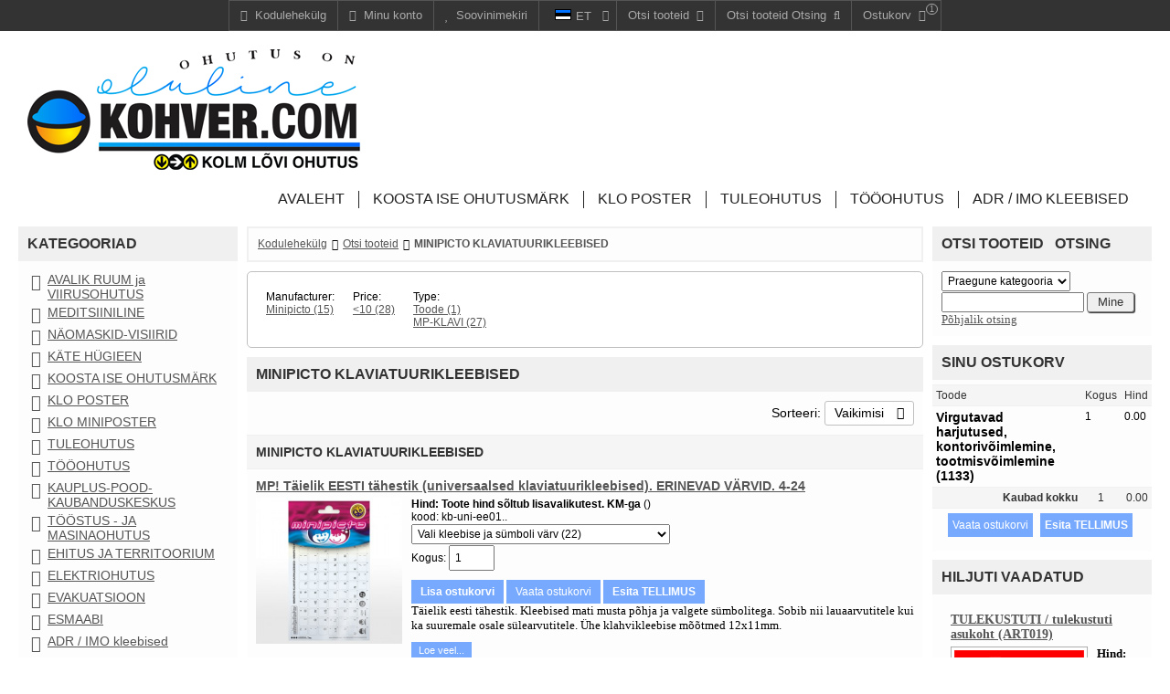

--- FILE ---
content_type: text/html; charset=utf-8
request_url: http://kolmlovi.eu/kohver_com/products_list.php?category_id=81&rnd=1251697024&cart=ADD&add_id=57&rp=products_list.php%3Fcategory_id%3D81
body_size: 26445
content:
<!DOCTYPE html>
<html xmlns="http://www.w3.org/1999/xhtml" xml:lang="et" lang="et">
<head>
<meta http-equiv="Content-Type" content="text/html; charset=utf-8" />
<meta name="viewport" content="width=device-width, initial-scale=1" />
<title>MINIPICTO KLAVIATUURIKLEEBISED</title>
<base href="https://kohver.com/" />
<link href="https://kohver.com/styles/clear.css?3-Feb-2020" rel="stylesheet" type="text/css" />
<script src="js/ajax.js?3-Feb-2020" async="async"></script>
<script src="js/blocks.js?3-Feb-2020" async="async"></script>
<script src="js/shopping.js?3-Feb-2020" async="async"></script>
<script src="js/basket.js?3-Feb-2020" async="async"></script>
<script src="js/images.js?3-Feb-2020" async="async"></script>
<link href="https://kohver.com/products_list.php?category_id=81" rel="canonical" />
<!-- Global Site Tag (gtag.js) - Google Analytics -->
<script async src="https://www.googletagmanager.com/gtag/js?id=UA-4144866-3"></script>
<script>
	window.dataLayer = window.dataLayer || [];
	function gtag(){dataLayer.push(arguments);}
	gtag('js', new Date());
	gtag('config', 'UA-4144866-3');
//
</script>
</head>

<body class="page pg-products-list ">

<div class="frame fm-bar" style="">
<div id="pb_1438" class="area bk-navigation-bar default" style="">
	
	<div class="menu">
		<div class="nav-expand" data-js="expand" data-tag="ul"><span>Navigation Bar</span><i></i></div>
		<ul data-js="nav" data-js-type="click" class="nav-bar">
			
			
			
			
			
			
			
			
	
			

			
			
	
			
			<li class="home "><a href="https://kohver.com/"><i></i><span>Kodulehekülg</span></a></li>
			<li class="account "><a href="user_home.php"><i></i><span>Minu konto</span></a></li>
			<li class="wishlist "><a href="user_wishlist.php"><i></i><span>Soovinimekiri</span></a></li>
			<li class="languages nav-childs ">
				<i class="expand"></i><a><span class="language-image"><img src="images/flags/et.gif" alt="Estonian"/></span><span class="language-name">et</span></a>
				<ul>
					<li><a href="products_list.php?category_id=81&amp;lang=et"><span class="language-image"><img src="images/flags/et.gif" alt="" /></span><span class="language-name">Estonian</span></a></li>
				</ul>
			</li>
			
			<li class="products nav-right" data-js-type="click">
				<a href="products_list.php"><i></i><span>Otsi tooteid</span></a>
				
				<ul>
					<li class="">
						<i></i><a href="products_list.php?category_id=72">KOOSTA ISE OHUTUSMÄRK</a> 
					</li>
					<li class="">
						<i></i><a href="products_list.php?category_id=68">KLO POSTER</a> 
					</li>
					<li class="">
						<i></i><a href="products_list.php?category_id=69">TULEOHUTUS</a> 
					</li>
					<li class="">
						<i></i><a href="products_list.php?category_id=70">TÖÖOHUTUS</a> 
					</li>
					<li class="">
						<i></i><a href="products_list.php?category_id=74">ADR / IMO kleebised</a> 
					</li>
				</ul>
	
			</li>
			<li class="search nav-right">
				<a href="products_search.php"><i></i><span>Otsi tooteid Otsing</span></a>
				<ul>
					<li>
						<form action="products_search.php" name="bar_products_search" method="get">
						<input type="hidden" name="category_id" value="" />
						
						<div class="category-select" data-js="select" data-form="bar_products_search" data-input="category_id"><span data-type="selected" class="category-title">All</span><i></i>	
							<div class="categories-options" data-type="options">
								
								<div class="" data-type="option" data-value="0">
									Kõik kategooriad
								</div>
								<div class="selected" data-type="option" data-value="81">
									Praegune kategooria
								</div>
							</div>
						</div>
						
						<div class="search-button"><input type="submit" name="search" value=" Mine " /></div>
						<div class="search-field"><input type="text" name="search_string" value="" /></div>
						</form>
					</li>
				</ul>
			</li>
			<li id="cart_1438" data-type="cart" data-pb-id="1438" class="cart nav-right"><a href="basket.php"><i></i><span class="cart-title">Ostukorv</span> <span class="cart-qty">1</span><span class="cart-total">0.00</span></a>
				<ul>
					<li>
					
          
					
					<table width="100%" cellspacing="0" class="cart-small">
					<tr class="cart-title">
						<td><b>Toode</b></td><td align="center"><b>Kogus</b></td><td align="right"><b>Hind</b></td>
					</tr>
					<tr class="cart-item">
						<td class="product-name">Virgutavad harjutused, kontorivõimlemine, tootmisvõimlemine (1133)</td><td align="product-qty">1</td><td class="product-price">0.00</td>
					</tr>
					<tr class="cart-total">
						<td align="right"><b>Kaubad kokku</b></td><td align="center">1</td><td align="right">0.00</td>
					</tr>
					<tr>
						<td colspan="3" class="cart-buttons">
							<a class="button bn-view" href="basket.php"><span>Vaata ostukorvi</span></a>
							<a class="button bn-checkout" href="checkout.php"><span>Esita TELLIMUS</span></a>
						</td>
					</tr>
					</table>
					
					</li>
				</ul>
			</li>
		</ul>
		<div class="clear"></div>
	</div>
	


</div>


<div class="foot-navigation-bar default"></div>
</div>
<div class="frame fm-header" style="">
	<div id="pb_1427" class="area hidden-title bk-header" style="">
	<div class="logo"><a href="https://kohver.com/"><img src="images/kohver-com-klo_1.png" width="364" height="132" alt="Kodulehekülg" title="Kodulehekülg" /></a></div>

	
	<div class="header-menu ">
		<div class="nav-expand" data-js="expand" data-tag="ul"><span>Menüü</span><i></i></div>
		<ul data-js="nav" class="nav-header">
			<li class="">
				<i class="fa expand"></i>
				
				<a class="nav-text" href="index.php" ><span>Avaleht</span></a> 
			</li>
			<li class="">
				<i class="fa expand"></i>
				
				<a class="nav-text" href="products_list.php?category_id=72" ><span>KOOSTA ISE OHUTUSMÄRK</span></a> 
			</li>
			<li class="">
				<i class="fa expand"></i>
				
				<a class="nav-text" href="products_list.php?category_id=68" ><span>KLO POSTER</span></a> 
			</li>
			<li class="">
				<i class="fa expand"></i>
				
				<a class="nav-text" href="products_list.php?category_id=69" ><span>TULEOHUTUS</span></a> 
			</li>
			<li class="">
				<i class="fa expand"></i>
				
				<a class="nav-text" href="products_list.php?category_id=70" ><span>TÖÖOHUTUS</span></a> 
			</li>
			<li class="">
				<i class="fa expand"></i>
				
				<a class="nav-text" href="products_list.php?category_id=74" ><span>ADR / IMO kleebised</span></a> 
			</li>
		</ul>
		<div class="clear"></div>
	</div>

	<div class="clear"></div>

</div>


</div>
<div class="layout lt-triple">
	<div class="frame fm-left" style="">
		<div id="pb_1428" class="block bk-categories-list" style=""><div><div>
	<div class="head"><div><div>
		<a name="pb_1428"></a>Kategooriad
	</div></div></div>
	<div class="body"><div><div>
			<ul data-js="tree" data-js-type="" class="tree" data-pb-id="1428" data-over-stop="">
		
		<li class="node-childs" id="node-1428-119" data-id="119">
			<i class="fa expand"></i>
			
			<a class="" href="products_list.php?category_id=119" title="Ohutusmärgistus avalikesse ruumidesse. Nakkuohutus. Covid-19 - nakkusoht!">AVALIK RUUM ja VIIRUSOHUTUS</a>
			 
		</li>
		
		<li class="" id="node-1428-121" data-id="121">
			<i class="fa expand"></i>
			
			<a class="" href="products_list.php?category_id=121" title="Käte desovahend. Käte puhastamine. Distantsi hoidmine. Sotsiaalne distanseerumine 2m.">MEDITSIINILINE </a>
			 
		</li>
		
		<li class="" id="node-1428-127" data-id="127">
			<i class="fa expand"></i>
			
			<a class="" href="products_list.php?category_id=127" title="">NÄOMASKID-VISIIRID</a>
			 
		</li>
		
		<li class="" id="node-1428-120" data-id="120">
			<i class="fa expand"></i>
			
			<a class="" href="products_list.php?category_id=120" title="">KÄTE HÜGIEEN</a>
			 
		</li>
		
		<li class="" id="node-1428-72" data-id="72">
			<i class="fa expand"></i>
			
			<a class="" href="products_list.php?category_id=72" title="Koosta ise ohutusmärk! Kolm Lõvi Ohutus">KOOSTA ISE OHUTUSMÄRK</a>
			 
		</li>
		
		<li class="" id="node-1428-68" data-id="68">
			<i class="fa expand"></i>
			
			<a class="" href="products_list.php?category_id=68" title="">KLO POSTER</a>
			 
		</li>
		
		<li class="" id="node-1428-107" data-id="107">
			<i class="fa expand"></i>
			
			<a class="" href="products_list.php?category_id=107" title="MINIPOSTER, KOLM LÕVI OHUTUS, MAGNETMÄRGISED, MAGNETID, OHUTUSMÄRK, OHUTUSKLEEBIS, OHUKLEEBIS">KLO MINIPOSTER</a>
			 
		</li>
		
		<li class="" id="node-1428-69" data-id="69">
			<i class="fa expand"></i>
			
			<a class="" href="products_list.php?category_id=69" title="Tuleohutus märgised">TULEOHUTUS</a>
			 
		</li>
		
		<li class="node-childs" id="node-1428-70" data-id="70">
			<i class="fa expand"></i>
			
			<a class="" href="products_list.php?category_id=70" title="">TÖÖOHUTUS</a>
			 
		</li>
		
		<li class="" id="node-1428-130" data-id="130">
			<i class="fa expand"></i>
			
			<a class="" href="products_list.php?category_id=130" title="">KAUPLUS-POOD-KAUBANDUSKESKUS</a>
			 
		</li>
		
		<li class="" id="node-1428-118" data-id="118">
			<i class="fa expand"></i>
			
			<a class="" href="products_list.php?category_id=118" title="tööstus, masinaohutus, masinad, kolm lõvi ohutus, kleebis, ohutusmärk, ohutusmärgistus, ohutusmärgid">TÖÖSTUS - JA MASINAOHUTUS</a>
			 
		</li>
		
		<li class="" id="node-1428-103" data-id="103">
			<i class="fa expand"></i>
			
			<a class="" href="products_list.php?category_id=103" title="Ehitusterritooriumi märgised, kolm lõvi ohutus, ehitus, ehitusterritoorium, ehitusplats, ohutusmärk, ohutusmärgistus, ohutusmärgid">EHITUS JA TERRITOORIUM</a>
			 
		</li>
		
		<li class="" id="node-1428-71" data-id="71">
			<i class="fa expand"></i>
			
			<a class="" href="products_list.php?category_id=71" title="">ELEKTRIOHUTUS</a>
			 
		</li>
		
		<li class="" id="node-1428-75" data-id="75">
			<i class="fa expand"></i>
			
			<a class="" href="products_list.php?category_id=75" title="evakuatsioon, ohutusmärk, kolm lõvi ohutus, varuväljapääs, ohutusmärk, ohutusmärgistus, ohutusmärgid">EVAKUATSIOON</a>
			 
		</li>
		
		<li class="" id="node-1428-73" data-id="73">
			<i class="fa expand"></i>
			
			<a class="" href="products_list.php?category_id=73" title="">ESMAABI</a>
			 
		</li>
		
		<li class="" id="node-1428-74" data-id="74">
			<i class="fa expand"></i>
			
			<a class="" href="products_list.php?category_id=74" title="ADR kleebised - Ohtlike saadetiste, mahutite ja veoste märgistamine">ADR / IMO kleebised</a>
			 
		</li>
		
		<li class="node-childs" id="node-1428-85" data-id="85">
			<i class="fa expand"></i>
			
			<a class="" href="products_list.php?category_id=85" title="kemikaalid, keemia, kolm lõvi ohutus, ohutus, kleebis, ohutusmärk, ohutusmärgistus, ohutusmärgid">OHTLIKUD AINED - KEMIKAALID</a>
			 
		</li>
		
		<li class="" id="node-1428-77" data-id="77">
			<i class="fa expand"></i>
			
			<a class="" href="products_list.php?category_id=77" title="">LOGISTIKA - LAONDUS</a>
			 
		</li>
		
		<li class="" id="node-1428-98" data-id="98">
			<i class="fa expand"></i>
			
			<a class="" href="products_list.php?category_id=98" title="torustike tähistamine, torude tähistamine, kolm lõvi ohutus, ohutusmärk, kleebis, torukleebised, ohutusmärk, ohutusmärgistus, ohutusmärgid">TORUSTIKE TÄHISTAMINE</a>
			 
		</li>
		
		<li class="node-childs" id="node-1428-76" data-id="76">
			<i class="fa expand"></i>
			
			<a class="" href="products_list.php?category_id=76" title="olmemärgid, olme, kleebis, kolm lõvi ohutus, ohutusmärk, ohutusmärgid, ohutusmärgistus">OLMEMÄRGID</a>
			 
		</li>
		
		<li class="" id="node-1428-108" data-id="108">
			<i class="fa expand"></i>
			
			<a class="" href="products_list.php?category_id=108" title="">PÕRANDATÄHISTUS ja PÕRANDAPÜSTAKUD</a>
			 
		</li>
		
		<li class="" id="node-1428-99" data-id="99">
			<i class="fa expand"></i>
			
			<a class="" href="products_list.php?category_id=99" title="">MEREOHUTUS</a>
			 
		</li>
		
		<li class="" id="node-1428-83" data-id="83">
			<i class="fa expand"></i>
			
			<a class="" href="products_list.php?category_id=83" title="PAUSIKELL-TEAVITUSKELL-PARKIMISKELL">PAUSIKELL-TEAVITUSKELL-PARKIMISKELL</a>
			 
		</li>
		
		<li class="" id="node-1428-79" data-id="79">
			<i class="fa expand"></i>
			
			<a class="" href="products_list.php?category_id=79" title="">METALLMÄRGID</a>
			 
		</li>
		
		<li class="" id="node-1428-82" data-id="82">
			<i class="fa expand"></i>
			
			<a class="" href="products_list.php?category_id=82" title="">KLO MINIS</a>
			 
		</li>
		
		<li class="" id="node-1428-84" data-id="84">
			<i class="fa expand"></i>
			
			<a class="" href="products_list.php?category_id=84" title="">KLO MAGNETMÄRGISED</a>
			 
		</li>
		
		<li class="" id="node-1428-101" data-id="101">
			<i class="fa expand"></i>
			
			<a class="" href="products_list.php?category_id=101" title="ühistranspordimärgid, kolm lõvi ohutus, ohutusmärk, kleebis, ühistransport, transport, ohutusmärk, ohutusmärgistus, ohutusmärgid">TRANSPORT - ÜHISTRANSPORT</a>
			 
		</li>
		
		<li class="" id="node-1428-102" data-id="102">
			<i class="fa expand"></i>
			
			<a class="" href="products_list.php?category_id=102" title="">LISATEATE TAHVLID</a>
			 
		</li>
		
		<li class="" id="node-1428-104" data-id="104">
			<i class="fa expand"></i>
			
			<a class="" href="products_list.php?category_id=104" title="UKSETÄHISTUS (lükka-tõmba, äärised, klaasitähistus, automaatne uks)">UKSETÄHISTUS / UKSEOHUTUS</a>
			 
		</li>
		
		<li class="" id="node-1428-106" data-id="106">
			<i class="fa expand"></i>
			
			<a class="" href="products_list.php?category_id=106" title="">TÄPSEMA TEKSTIGA OHUTUSMÄRGISED</a>
			 
		</li>
		
		<li class="node-active" id="node-1428-81" data-id="81">
			<i class="fa expand"></i>
			
			<a class="" href="products_list.php?category_id=81" title="">MINIPICTO KLAVIATUURIKLEEBISED</a>
			 
		</li>
		
		<li class="" id="node-1428-109" data-id="109">
			<i class="fa expand"></i>
			
			<a class="" href="products_list.php?category_id=109" title="">KLEEPNUMBRID JA -TÄHED</a>
			 
		</li>
		
		<li class="" id="node-1428-86" data-id="86">
			<i class="fa expand"></i>
			
			<a class="" href="products_list.php?category_id=86" title="linnuohutus, lind, linnud, muster, klaas">KLAASILE KLEEBITAVAD OHUTUSMÄRGID - NÄHTAVUSRIBAD</a>
			 
		</li>
		
		<li class="" id="node-1428-100" data-id="100">
			<i class="fa expand"></i>
			
			<a class="" href="products_list.php?category_id=100" title="turism, vaba aeg, rekreatsioon, kolm lõvi ohutus, kleebis, vaatamisväärsus, puhkus. ohutusmärk, ohutusmärgistus, ohutusmärgid">TURISM ja VABA AEG</a>
			 
		</li>
		
		<li class="node-childs" id="node-1428-80" data-id="80">
			<i class="fa expand"></i>
			
			<a class="" href="products_list.php?category_id=80" title="">BÜROO+KAUBANDUS</a>
			 
		</li>
		
		<li class="" id="node-1428-110" data-id="110">
			<i class="fa expand"></i>
			
			<a class="" href="products_list.php?category_id=110" title="">INSIDE KLEEBISED</a>
			 
		</li>
		
		<li class="" id="node-1428-124" data-id="124">
			<i class="fa expand"></i>
			
			<a class="" href="products_list.php?category_id=124" title="PRÜGIMAJANDUS - SORTEERIMINE - LIIGITI KOGUMINE - PRÜGISORTEERIMINE">LIIGITI KOGUMINE - PRÜGIMAJANDUS</a>
			 
		</li>
		
		<li class="" id="node-1428-125" data-id="125">
			<i class="fa expand"></i>
			
			<a class="" href="products_list.php?category_id=125" title="">MÄRKIDE ALUSED - KINNITUSED</a>
			 
		</li>
		
		<li class="" id="node-1428-126" data-id="126">
			<i class="fa expand"></i>
			
			<a class="" href="products_list.php?category_id=126" title="Kontrollkleebised, tulekustuti kontrollkleebised, masinate kontrollkleebised, sertifitseerimiskleebised">Kontrollkleebised</a>
			 
		</li>
		
		<li class="" id="node-1428-132" data-id="132">
			<i class="fa expand"></i>
			
			<a class="" href="products_list.php?category_id=132" title="Kalendrid seinale, kalender lauale, kalender tasku.">KALENDRID-KALENDER SEINALE / LAUALE</a>
			 
		</li>
		
		<li class="" id="node-1428-135" data-id="135">
			<i class="fa expand"></i>
			
			<a class="" href="products_list.php?category_id=135" title="">MENÜÜD-KAANED</a>
			 
		</li>
		
		<li class="" id="node-1428-138" data-id="138">
			<i class="fa expand"></i>
			
			<a class="" href="products_list.php?category_id=138" title="Telefoni teemalised ohutusmärgised. Telefoni kasutamise keelud.">TELEFONITEEMA</a>
			 
		</li>
		
	</ul>

	</div></div></div>
	<div class="foot"><div><div>
		
	</div></div></div> 
</div></div></div>

<div id="pb_1429" class="block bk-manufacturers-list" style=""><div><div>
	<div class="head"><div><div>
		<a name="pb_1429"></a>Tootjad
	</div></div></div>
	<div class="body"><div><div>
			<form action="products_list.php" name="manufacturers" method="get">
	<input type="hidden" name="category_id" value="81" />
		
		
		<div class="manufacturer">
									
			<a class="title" href="products_list.php?category_id=81&manf=7">Minipicto</a> (15)
			
		</div>
		 
		
	  
		
	</form>

	</div></div></div>
	<div class="foot"><div><div>
		
	</div></div></div> 
</div></div></div>

<div id="pb_1430" class="block bk-products-latest" style=""><div><div>
	<div class="head"><div><div>
		<a name="pb_1430"></a>Uusimad
	</div></div></div>
	<div class="body"><div><div>
			<form name="products_1430" method="post" action="#products_1430">
	<input type="hidden" name="pb_id" value="1430" />
	<input type="hidden" name="type" value="offer" />
	<input type="hidden" name="rnd" value="" />
	<input type="hidden" name="cart" value="ADD" />
	<input type="hidden" name="saved_type_id" value="" />
	<input type="hidden" name="redirect_to_cart" value="popup" />
	<input type="hidden" name="multi_add" value="0" />
	<input type="hidden" name="start_index" value="1" />
	<input type="hidden" name="item_index" value="" />
	<input type="hidden" name="sc_params" value="{&quot;msgRequiredProperty&quot;:&quot;Palun t\u00e4psusta {property_name} toote {product_name} jaoks.&quot;,&quot;msgMinMax&quot;:&quot;Please enter a value between {min_value} and {max_value}.&quot;,&quot;msgAddProduct&quot;:&quot;Lisada toode ostukorvi?&quot;,&quot;msgAddSubscription&quot;:&quot;Add this subscription to your Shopping Cart?&quot;,&quot;msgSelectProduct&quot;:&quot;Palun vali alustuseks v\u00e4hemalt \u00fcks toode.&quot;,&quot;confirmAdd&quot;:&quot;0&quot;}" />
	<input type="hidden" name="items_indexes" value="1,2" />
	<input type="hidden" name="category_id" value="81" />

		
		

		<div class="" data-js="" data-pb-id="1430" data-slider-type="" data-transition-delay="" data-transition-duration="" style="">

			<div class="products cols-1" id="data_1430" style="">
				
				
				<div class="col col-1">

					<div class="product">

						<input type="hidden" name="item_id1" value="1666" />
						<input type="hidden" name="tax_percent1" value="24" />
						<input type="hidden" name="product_params1" value="form_id=1#item_name=Süvendisse kukkumise oht. Kukkumiskoht süvendisse." />
						<input type="hidden" name="product_data1" value="{&quot;currency&quot;:{&quot;code&quot;:&quot;EUR&quot;,&quot;value&quot;:&quot;978&quot;,&quot;left&quot;:null,&quot;right&quot;:null,&quot;rate&quot;:&quot;1.00000000&quot;,&quot;decimals&quot;:2,&quot;point&quot;:&quot;.&quot;,&quot;separator&quot;:&quot;,&quot;},&quot;form_id&quot;:1,&quot;item_name&quot;:&quot;S\u00fcvendisse kukkumise oht. Kukkumiskoht s\u00fcvendisse.&quot;}" />

      			

						<div class="before-image">
							<h2 class="product-name"><a class="product-name  " href="product_details.php?item_id=1666" title="Süvendisse kukkumise oht. Kukkumiskoht süvendisse.">Süvendisse kukkumise oht. Kukkumiskoht süvendisse.</a></h2>
						</div>


      			
						<div class="image-block">
							<a href="product_details.php?item_id=1666" title="Süvendisse kukkumise oht. Kukkumiskoht süvendisse."><img class="product-image"  src="images/tiny/10604.png" alt="Süvendisse kukkumise oht. Kukkumiskoht süvendisse." /></a>
						</div>

						<div class="after-image">
							<h2 class="product-name"><a class="product-name  " href="product_details.php?item_id=1666" title="Süvendisse kukkumise oht. Kukkumiskoht süvendisse.">Süvendisse kukkumise oht. Kukkumiskoht süvendisse.</a></h2>
						</div>

						<div class="buy-block">
							<div class="prices">
								
								<div id="price_block1" class="price-main"><span class="caption">Hind</span><span id="price1" class="price">Toote hind sõltub lisavalikutest.</span><span class="price-note">KM-ga</span> <span class="tax"></span></div>
								
								
								
								
								
							</div>
				  
							<input type="hidden" name="quantity" value="1" />	
				  
							<div class="buttons">
								
								
								<a class="button bn-add" id="add1" href="products_list.php?category_id=81&amp;rnd=819229885&amp;cart=ADD&amp;add_id=1666&amp;rp=products_list.php%3Fcategory_id%3D81#p1430" onclick="document.products_1430.item_index.value='1'; return confirmBuy('products_1430','1','cart', 'add1');"><span>Lisa ostukorvi</span></a> 
								
								
								
								
								
							</div>
						</div>

						

						

						<div class="clear"></div>

					</div>

				</div>
				
				
				
				<div class="col col-1">

					<div class="product">

						<input type="hidden" name="item_id2" value="1665" />
						<input type="hidden" name="tax_percent2" value="24" />
						<input type="hidden" name="product_params2" value="form_id=2#item_name=Evakuatsiooni kogunemiskoht TEKSTIGA mitme keelne EST-ENG ja EST-RUS // küsi hinnapakkumist" />
						<input type="hidden" name="product_data2" value="{&quot;currency&quot;:{&quot;code&quot;:&quot;EUR&quot;,&quot;value&quot;:&quot;978&quot;,&quot;left&quot;:null,&quot;right&quot;:null,&quot;rate&quot;:&quot;1.00000000&quot;,&quot;decimals&quot;:2,&quot;point&quot;:&quot;.&quot;,&quot;separator&quot;:&quot;,&quot;},&quot;form_id&quot;:2,&quot;item_name&quot;:&quot;Evakuatsiooni kogunemiskoht TEKSTIGA mitme keelne EST-ENG ja EST-RUS \/\/ k\u00fcsi hinnapakkumist&quot;}" />

      			

						<div class="before-image">
							<h2 class="product-name"><a class="product-name  " href="product_details.php?item_id=1665" title="Evakuatsiooni kogunemiskoht TEKSTIGA mitme keelne EST-ENG ja EST-RUS // küsi hinnapakkumist">Evakuatsiooni kogunemiskoht TEKSTIGA mitme keelne EST-ENG ja EST-RUS // küsi hinnapakkumist</a></h2>
						</div>


      			
						<div class="image-block">
							<a href="product_details.php?item_id=1665" title="Evakuatsiooni kogunemiskoht TEKSTIGA mitme keelne EST-ENG ja EST-RUS // küsi hinnapakkumist"><img class="product-image"  src="images/tiny/10032T_EST-ENG_EST-RUS.png" alt="Evakuatsiooni kogunemiskoht TEKSTIGA mitme keelne EST-ENG ja EST-RUS // küsi hinnapakkumist" /></a>
						</div>

						<div class="after-image">
							<h2 class="product-name"><a class="product-name  " href="product_details.php?item_id=1665" title="Evakuatsiooni kogunemiskoht TEKSTIGA mitme keelne EST-ENG ja EST-RUS // küsi hinnapakkumist">Evakuatsiooni kogunemiskoht TEKSTIGA mitme keelne EST-ENG ja EST-RUS // küsi hinnapakkumist</a></h2>
						</div>

						<div class="buy-block">
							<div class="prices">
								
								<div id="price_block2" class="price-main"><span class="caption">Hind</span><span id="price2" class="price">Toote hind sõltub lisavalikutest.</span><span class="price-note">KM-ga</span> <span class="tax"></span></div>
								
								
								
								
								
							</div>
				  
							<input type="hidden" name="quantity" value="1" />	
				  
							<div class="buttons">
								
								
								<a class="button bn-add" id="add2" href="products_list.php?category_id=81&amp;rnd=819229885&amp;cart=ADD&amp;add_id=1665&amp;rp=products_list.php%3Fcategory_id%3D81#p1430" onclick="document.products_1430.item_index.value='2'; return confirmBuy('products_1430','2','cart', 'add2');"><span>Lisa ostukorvi</span></a> 
								
								
								
								
								
							</div>
						</div>

						

						

						<div class="clear"></div>

					</div>

				</div>
				
				
				<div class="clear"></div>
			</div>
		</div>

		

	</form>

	</div></div></div>
	<div class="foot"><div><div>
		
	</div></div></div> 
</div></div></div>


	</div>
	<div class="frame fm-middle" style="">
		<div id="pb_1431" class="breadcrumb hidden-title bk-products-breadcrumb" style="">
	
	<div class="trail">
		<i></i><a href="https://kohver.com/">Kodulehekülg</a><i></i><a href="products_list.php">Otsi tooteid</a><i></i><a href="products_list.php?category_id=81">MINIPICTO KLAVIATUURIKLEEBISED</a>
	</div>

</div>

<div id="pb_1432" class="area hidden-title bk-filter" style="">
	<table cellpadding="0" cellspacing="0">
	<tr>
		<td valign="top" class="padding10px">
			<div class="filter-name">Manufacturer:</div>

			
			<div class="filter-value">
				<a class="filter-desc" href="products_list.php?category_id=81&amp;filter=%26fl1%3D7"><span class="filter-title">Minipicto</span> <span class="filter-total">(15)</span></a>
			</div>

			

			<div id="fp_more_1" class="filterPopup">
			</div>

			
		</td>
		<td valign="top" class="padding10px">
			<div class="filter-name">Price:</div>

			
			<div class="filter-value">
				<a class="filter-desc" href="products_list.php?category_id=81&amp;filter=%26fd2%3D1"><span class="filter-title">&lt;10</span> <span class="filter-total">(28)</span></a>
			</div>

			

			<div id="fp_more_2" class="filterPopup">
			</div>

			
		</td>
		<td valign="top" class="padding10px">
			<div class="filter-name">Type:</div>

			
			<div class="filter-value">
				<a class="filter-desc" href="products_list.php?category_id=81&amp;filter=%26fl3%3D1"><span class="filter-title">Toode</span> <span class="filter-total">(1)</span></a>
			</div>
			<div class="filter-value">
				<a class="filter-desc" href="products_list.php?category_id=81&amp;filter=%26fl3%3D35"><span class="filter-title">MP-KLAVI</span> <span class="filter-total">(27)</span></a>
			</div>

			

			<div id="fp_more_3" class="filterPopup">
			</div>

			
		</td>
	</tr>
	</table>
</div>

<div id="pb_1433" class="block bk-products-list" style=""><div><div>
	<div class="head"><div><div>
		<a name="pb_1433"></a>MINIPICTO KLAVIATUURIKLEEBISED
	</div></div></div>
	<div class="body"><div><div>
		<form class="list-view" name="products_1433" method="post" action="products_list.php#pb_1433">
<input type="hidden" name="pb_id" value="1433" />
<input type="hidden" name="type" value="list" />
<input type="hidden" name="rp" value="products_list.php?category_id=81" />
<input type="hidden" name="rnd" value="1656341250" />
<input type="hidden" name="cart" value="ADD" />
<input type="hidden" name="redirect_to_cart" value="popup" />
<input type="hidden" name="multi_add" value="0" />
<input type="hidden" name="add_id" value="" />
<input type="hidden" name="saved_type_id" value="" />
<input type="hidden" name="start_index" value="3" />
<input type="hidden" name="item_index" value="" />
<input type="hidden" name="items_indexes" value="3,4,5,6,7,8,9,10,11,12,13,14,15,16,17,18,19,20,21,22,23,24,25,26,27,28,29,30" />
<input type="hidden" name="sc_params" value="{&quot;msgRequiredProperty&quot;:&quot;Palun t\u00e4psusta {property_name} toote {product_name} jaoks.&quot;,&quot;msgMinMax&quot;:&quot;Please enter a value between {min_value} and {max_value}.&quot;,&quot;msgAddProduct&quot;:&quot;Lisada toode ostukorvi?&quot;,&quot;msgAddSubscription&quot;:&quot;Add this subscription to your Shopping Cart?&quot;,&quot;msgSelectProduct&quot;:&quot;Palun vali alustuseks v\u00e4hemalt \u00fcks toode.&quot;,&quot;confirmAdd&quot;:&quot;0&quot;}" />
<input type="hidden" name="category_id" value="81" />

	

	
	<div class="sorter">
		Sorteeri: 
		<div class="sorter-select" data-js="expand" data-tag="ul">Vaikimisi <i class=""></i>
			<ul>
				<li>
					<a href="products_list.php?category_id=81&amp;sort=price-asc">Hind <i class="fa number-asc"></i></a>
				</li>
				<li>
					<a href="products_list.php?category_id=81&amp;sort=price-desc">Hind <i class="fa number-desc"></i></a>
				</li>
				<li>
					<a href="products_list.php?category_id=81&amp;sort=name-asc">Nimi <i class="fa name-asc"></i></a>
				</li>
				<li>
					<a href="products_list.php?category_id=81&amp;sort=name-desc">Nimi <i class="fa name-desc"></i></a>
				</li>
			</ul>
		</div>
	</div>
	

	

	
	

	
	<div class="products cols-1">

	
	<div class="category-name bg-title br-solid">MINIPICTO KLAVIATUURIKLEEBISED</div> 
	
	

		
		
		<div class="col col-1">

			<div class="product br-solid">
			<input type="hidden" name="item_id3" value="788" />
			<input type="hidden" name="tax_percent3" value="24" />
			<input type="hidden" name="product_params3" value="cleft=#cright=#crate=1.00000000#cdecimals=2#cpoint=.#cseparator=,#show_prices=2#tax_prices_type=0#points_rate=0.01#points_decimals=0#zero_price_type=2#zero_price_message=Toote hind sõltub lisavalikutest.#zero_product_action=2#zero_product_warn=Tootel on nullhind! Teatage veast administraatorile kohver@kolmlovi.ee#tax_note=KM-ta#form_id=3#item_name=MP! Täielik EESTI tähestik (universaalsed klaviatuurikleebised). ERINEVAD VÄRVID. 4-24#sl=#use_sl=0#in_sm=#out_sm=#min_qty=#max_qty=#image_type=small#random_image=#quantity_price=#comp_price=0#comp_tax=0#properties_ids=112#pe=0#base_price=0.00" />
			<input type="hidden" name="product_data3" value="{&quot;name_delimiter&quot;:&quot;: &quot;,&quot;positive_price_right&quot;:&quot; (+ &quot;,&quot;positive_price_left&quot;:&quot;)&quot;,&quot;negative_price_right&quot;:&quot; (- &quot;,&quot;negative_price_left&quot;:&quot;)&quot;,&quot;options&quot;:{&quot;112&quot;:{&quot;id&quot;:&quot;112&quot;,&quot;code&quot;:&quot;KB-UNI-EE01&quot;,&quot;name&quot;:&quot;kleebise ja s\u00fcmboli v\u00e4rv (22)&quot;,&quot;hide_name&quot;:&quot;1&quot;,&quot;hint&quot;:&quot;KB-UNI-EE01... kleebise pind ja s\u00fcmboli v\u00e4rv&quot;,&quot;parent_property_id&quot;:&quot;&quot;,&quot;parent_value_id&quot;:&quot;&quot;,&quot;property_price_type&quot;:&quot;0&quot;,&quot;property_price&quot;:&quot;&quot;,&quot;free_price_type&quot;:&quot;0&quot;,&quot;free_price_amount&quot;:&quot;&quot;,&quot;percentage_price_type&quot;:&quot;0&quot;,&quot;percentage_property_id&quot;:&quot;&quot;,&quot;property_description&quot;:&quot;&quot;,&quot;property_class&quot;:&quot;property-required&quot;,&quot;property_style&quot;:&quot;&quot;,&quot;control_type&quot;:&quot;LISTBOX&quot;,&quot;values&quot;:{&quot;1279&quot;:{&quot;id&quot;:&quot;1279&quot;,&quot;value&quot;:&quot;Must matt kleebis VALGE s\u00fcmbol&quot;,&quot;desc&quot;:&quot;Must matt kleebis VALGE s\u00fcmbol&quot;,&quot;price&quot;:4.29999999999999982236431605997495353221893310546875,&quot;buying&quot;:&quot;&quot;,&quot;percentage_price&quot;:&quot;&quot;,&quot;image_tiny&quot;:&quot;&quot;,&quot;image_small&quot;:&quot;&quot;,&quot;image_large&quot;:&quot;&quot;,&quot;image_super&quot;:&quot;&quot;},&quot;1280&quot;:{&quot;id&quot;:&quot;1280&quot;,&quot;value&quot;:&quot;Hall matt kleebis MUST s\u00fcmbol&quot;,&quot;desc&quot;:&quot;Hall matt kleebis MUST s\u00fcmbol&quot;,&quot;price&quot;:4.29999999999999982236431605997495353221893310546875,&quot;buying&quot;:&quot;&quot;,&quot;percentage_price&quot;:&quot;&quot;,&quot;image_tiny&quot;:&quot;&quot;,&quot;image_small&quot;:&quot;&quot;,&quot;image_large&quot;:&quot;&quot;,&quot;image_super&quot;:&quot;&quot;},&quot;1281&quot;:{&quot;id&quot;:&quot;1281&quot;,&quot;value&quot;:&quot;Valge matt kleebis MUST s\u00fcmbol&quot;,&quot;desc&quot;:&quot;Valge matt kleebis MUST s\u00fcmbol&quot;,&quot;price&quot;:4.29999999999999982236431605997495353221893310546875,&quot;buying&quot;:&quot;&quot;,&quot;percentage_price&quot;:&quot;&quot;,&quot;image_tiny&quot;:&quot;&quot;,&quot;image_small&quot;:&quot;&quot;,&quot;image_large&quot;:&quot;&quot;,&quot;image_super&quot;:&quot;&quot;},&quot;1282&quot;:{&quot;id&quot;:&quot;1282&quot;,&quot;value&quot;:&quot;Valge matt kleebis HALL s\u00fcmbol&quot;,&quot;desc&quot;:&quot;Valge matt kleebis HALL s\u00fcmbol&quot;,&quot;price&quot;:4.29999999999999982236431605997495353221893310546875,&quot;buying&quot;:&quot;&quot;,&quot;percentage_price&quot;:&quot;&quot;,&quot;image_tiny&quot;:&quot;&quot;,&quot;image_small&quot;:&quot;&quot;,&quot;image_large&quot;:&quot;&quot;,&quot;image_super&quot;:&quot;&quot;},&quot;2249&quot;:{&quot;id&quot;:&quot;2249&quot;,&quot;value&quot;:&quot;Must matt kleebis ROOSA s\u00fcmbol&quot;,&quot;desc&quot;:&quot;Must matt kleebis ROOSA s\u00fcmbol&quot;,&quot;price&quot;:4.29999999999999982236431605997495353221893310546875,&quot;buying&quot;:&quot;&quot;,&quot;percentage_price&quot;:&quot;&quot;,&quot;image_tiny&quot;:&quot;&quot;,&quot;image_small&quot;:&quot;&quot;,&quot;image_large&quot;:&quot;&quot;,&quot;image_super&quot;:&quot;&quot;},&quot;2250&quot;:{&quot;id&quot;:&quot;2250&quot;,&quot;value&quot;:&quot;Must matt kleebis ROHELINE s\u00fcmbol&quot;,&quot;desc&quot;:&quot;Must matt kleebis ROHELINE s\u00fcmbol&quot;,&quot;price&quot;:4.29999999999999982236431605997495353221893310546875,&quot;buying&quot;:&quot;&quot;,&quot;percentage_price&quot;:&quot;&quot;,&quot;image_tiny&quot;:&quot;&quot;,&quot;image_small&quot;:&quot;&quot;,&quot;image_large&quot;:&quot;&quot;,&quot;image_super&quot;:&quot;&quot;},&quot;2251&quot;:{&quot;id&quot;:&quot;2251&quot;,&quot;value&quot;:&quot;Must matt kleebis HELESININE s\u00fcmbol&quot;,&quot;desc&quot;:&quot;Must matt kleebis HELESININE s\u00fcmbol&quot;,&quot;price&quot;:4.29999999999999982236431605997495353221893310546875,&quot;buying&quot;:&quot;&quot;,&quot;percentage_price&quot;:&quot;&quot;,&quot;image_tiny&quot;:&quot;&quot;,&quot;image_small&quot;:&quot;&quot;,&quot;image_large&quot;:&quot;&quot;,&quot;image_super&quot;:&quot;&quot;}},&quot;prices&quot;:[]}},&quot;currency&quot;:{&quot;code&quot;:&quot;EUR&quot;,&quot;value&quot;:&quot;978&quot;,&quot;left&quot;:null,&quot;right&quot;:null,&quot;rate&quot;:&quot;1.00000000&quot;,&quot;decimals&quot;:2,&quot;point&quot;:&quot;.&quot;,&quot;separator&quot;:&quot;,&quot;},&quot;cleft&quot;:null,&quot;cright&quot;:null,&quot;crate&quot;:&quot;1.00000000&quot;,&quot;cdecimals&quot;:2,&quot;cpoint&quot;:&quot;.&quot;,&quot;cseparator&quot;:&quot;,&quot;,&quot;show_prices&quot;:&quot;2&quot;,&quot;tax_prices_type&quot;:&quot;0&quot;,&quot;points_rate&quot;:&quot;0.01&quot;,&quot;points_decimals&quot;:&quot;0&quot;,&quot;zero_price_type&quot;:&quot;2&quot;,&quot;zero_price_message&quot;:&quot;Toote hind s\u00f5ltub lisavalikutest.&quot;,&quot;zero_product_action&quot;:&quot;2&quot;,&quot;zero_product_warn&quot;:&quot;Tootel on nullhind! Teatage veast administraatorile kohver@kolmlovi.ee&quot;,&quot;tax_note&quot;:&quot;KM-ta&quot;,&quot;form_id&quot;:3,&quot;item_name&quot;:&quot;MP! T\u00e4ielik EESTI t\u00e4hestik (universaalsed klaviatuurikleebised). ERINEVAD V\u00c4RVID. 4-24&quot;,&quot;sl&quot;:&quot;&quot;,&quot;use_sl&quot;:&quot;0&quot;,&quot;in_sm&quot;:&quot;&quot;,&quot;out_sm&quot;:&quot;&quot;,&quot;min_qty&quot;:&quot;&quot;,&quot;max_qty&quot;:&quot;&quot;,&quot;image_type&quot;:&quot;small&quot;,&quot;random_image&quot;:&quot;&quot;,&quot;quantity_price&quot;:&quot;&quot;,&quot;comp_price&quot;:0,&quot;comp_tax&quot;:0,&quot;properties_ids&quot;:&quot;112&quot;,&quot;pe&quot;:0,&quot;base_price&quot;:&quot;0.00&quot;}" />

				<div class="before-image">
					<h2 class="product-name"><a class="product-name  " href="product_details.php?item_id=788" title="EESTI TÄHESTIKU UNIVERSAALSED KLAVIATUURIKLEEBISED">MP! Täielik EESTI tähestik (universaalsed klaviatuurikleebised). ERINEVAD VÄRVID. 4-24</a></h2>
					
				</div>

      	
				<div class="image-block">
					<a href="product_details.php?item_id=788" title="EESTI TÄHESTIKU UNIVERSAALSED KLAVIATUURIKLEEBISED"><img class="product-image" name="image_3" src="images/small/305-91-large_2.jpg" alt="MP! Täielik EESTI tähestik (universaalsed klaviatuurikleebised). ERINEVAD VÄRVID. 4-24" /></a>
				</div>

				<div class="after-image">
					<h2 class="product-name"><a class="product-name  " href="product_details.php?item_id=788" title="EESTI TÄHESTIKU UNIVERSAALSED KLAVIATUURIKLEEBISED">MP! Täielik EESTI tähestik (universaalsed klaviatuurikleebised). ERINEVAD VÄRVID. 4-24</a></h2>
					
				</div>

				

				<div class="buy-block">
					<div class="prices price-incl-excl">
						
						<div id="price_block3" class="price-main"><span class="caption">Hind</span><span id="price3" class="price">Toote hind sõltub lisavalikutest.</span><span class="price-note">KM-ga</span> <span class="tax"><span class="tax-price" id="tax_price3"></span></span></div>
						
						
		  
						
		  
						
						
						
		  
					</div>

					
					<div class="product-code"><span class="caption">kood</span><span class="code">kb-uni-ee01..</span></div>	
						
					
					
					<div id="properties3" class="properties">
						<div id="pr3_112" class="property property-required"  style=""><span class="name"></span><span class="control"><input type="hidden" name="property_code3_112" value="KB-UNI-EE01" /><input type="hidden" name="property_name3_112" value="kleebise ja sümboli värv (22)" /><input type="hidden" name="property_required3_112" value="1" /><input type="hidden" name="property_control3_112" value="LISTBOX" /><input type="hidden" name="property_parent_id3_112" value="" /><input type="hidden" name="property_parent_value_id3_112" value="" /><label class="cl-select"><select name="property3_112" onchange="changeProperty('products_1433','3');"><option value="">Vali kleebise ja sümboli värv (22)</option>
<option value="1279">Must matt kleebis VALGE sümbol (+ 5.33)</option>
<option value="1280">Hall matt kleebis MUST sümbol (+ 5.33)</option>
<option value="1281">Valge matt kleebis MUST sümbol (+ 5.33)</option>
<option value="1282">Valge matt kleebis HALL sümbol (+ 5.33)</option>
<option value="2249">Must matt kleebis ROOSA sümbol (+ 5.33)</option>
<option value="2250">Must matt kleebis ROHELINE sümbol (+ 5.33)</option>
<option value="2251">Must matt kleebis HELESININE sümbol (+ 5.33)</option>
</select></label><a style='display: none;' href='#' id="option_image_action3_112" onclick='return false;'><img src='images/icons/view_page.gif' alt='Vaata' /></a><input type="hidden" name="use_sl_1279" value="0" /><input type="hidden" name="sl_1279" value="" /><input type="hidden" name="use_sl_1280" value="0" /><input type="hidden" name="sl_1280" value="" /><input type="hidden" name="use_sl_1281" value="0" /><input type="hidden" name="sl_1281" value="" /><input type="hidden" name="use_sl_1282" value="0" /><input type="hidden" name="sl_1282" value="" /><input type="hidden" name="use_sl_2249" value="1" /><input type="hidden" name="sl_2249" value="17" /><input type="hidden" name="use_sl_2250" value="1" /><input type="hidden" name="sl_2250" value="15" /><input type="hidden" name="use_sl_2251" value="1" /><input type="hidden" name="sl_2251" value="1" /></span></div>
					</div>

					
					
					<div id="block_sm3" class="availability" style="display: none;"><span class="caption">Kättesaadavus</span><span id="sm3" class="shipping-time"></span></div>	
						

					
					<div class="product-qty"><span class="caption">Kogus</span><span class="qty-control"><input type="text" name="quantity3" class="field" value="1" size="4" maxlength="6" onchange="changeQuantity('products_1433', '3')" /></span></div>	
		  
					<div class="buttons">
						

						
						
						<a class="button bn-add" id="add3" href="#" onclick="document.products_1433.item_index.value='3'; return confirmBuy('products_1433','3','cart', 'add3');"><span>Lisa ostukorvi</span></a> 
						
						
						
						<a class="button bn-view" id="view3" href="basket.php?rp=products_list.php%3Fcategory_id%3D81"><span>Vaata ostukorvi</span></a> 
						
						
						<a class="button bn-checkout" id="checkout3" href="checkout.php?rp=products_list.php%3Fcategory_id%3D81"><span>Esita TELLIMUS</span></a>
						
						
						
					</div>
				</div>

				
				<div class="product-desc">
					
					<div class="desc desc-short"><font size="2"><span style="font-family: Verdana;">Täielik eesti tähestik. Kleebised mati musta põhja ja valgete sümbolitega. Sobib nii lauaarvutitele kui ka suuremale osale sülearvutitele. Ühe klahvikleebise mõõtmed 12x11mm.</span></font><br></div>
					
				</div>

				
				<div class="more-details">
					<a class="button bn-more" href="product_details.php?item_id=788" title="EESTI TÄHESTIKU UNIVERSAALSED KLAVIATUURIKLEEBISED"><span>Loe veel...</span></a>
				</div>
				

				<div class="clear"></div>

			</div>
		</div>
		
		
		
		<div class="col col-1">

			<div class="product br-solid">
			<input type="hidden" name="item_id4" value="801" />
			<input type="hidden" name="tax_percent4" value="24" />
			<input type="hidden" name="product_params4" value="cleft=#cright=#crate=1.00000000#cdecimals=2#cpoint=.#cseparator=,#show_prices=2#tax_prices_type=0#points_rate=0.01#points_decimals=0#zero_price_type=2#zero_price_message=Toote hind sõltub lisavalikutest.#zero_product_action=2#zero_product_warn=Tootel on nullhind! Teatage veast administraatorile kohver@kolmlovi.ee#tax_note=KM-ta#form_id=4#item_name=MP! MAC arvutitele universaalsed EESTI TÄHESTIKUGA  klaviatuurikleebised. ERINEVAD VÄRVID! 4-24#sl=#use_sl=0#in_sm=#out_sm=#min_qty=#max_qty=#image_type=small#random_image=#quantity_price=#comp_price=0#comp_tax=0#properties_ids=166#pe=0#base_price=0.00" />
			<input type="hidden" name="product_data4" value="{&quot;name_delimiter&quot;:&quot;: &quot;,&quot;positive_price_right&quot;:&quot; (+ &quot;,&quot;positive_price_left&quot;:&quot;)&quot;,&quot;negative_price_right&quot;:&quot; (- &quot;,&quot;negative_price_left&quot;:&quot;)&quot;,&quot;options&quot;:{&quot;166&quot;:{&quot;id&quot;:&quot;166&quot;,&quot;code&quot;:&quot;KB-MAC-EE01&quot;,&quot;name&quot;:&quot;kleebise ja s\u00fcmboli v\u00e4rv (22)&quot;,&quot;hide_name&quot;:&quot;1&quot;,&quot;hint&quot;:&quot;KB-MAC-EE01... kleebise pind ja s\u00fcmboli v\u00e4rv&quot;,&quot;parent_property_id&quot;:&quot;&quot;,&quot;parent_value_id&quot;:&quot;&quot;,&quot;property_price_type&quot;:&quot;0&quot;,&quot;property_price&quot;:&quot;&quot;,&quot;free_price_type&quot;:&quot;0&quot;,&quot;free_price_amount&quot;:&quot;&quot;,&quot;percentage_price_type&quot;:&quot;0&quot;,&quot;percentage_property_id&quot;:&quot;&quot;,&quot;property_description&quot;:&quot;&quot;,&quot;property_class&quot;:&quot;property-required&quot;,&quot;property_style&quot;:&quot;&quot;,&quot;control_type&quot;:&quot;LISTBOX&quot;,&quot;values&quot;:{&quot;1531&quot;:{&quot;id&quot;:&quot;1531&quot;,&quot;value&quot;:&quot;EESTI T\u00c4HESTIK: Valge kleebis hall s\u00fcmbol&quot;,&quot;desc&quot;:&quot;EESTI T\u00c4HESTIK: Valge kleebis hall s\u00fcmbol&quot;,&quot;price&quot;:5.04999999999999982236431605997495353221893310546875,&quot;buying&quot;:&quot;&quot;,&quot;percentage_price&quot;:&quot;&quot;,&quot;image_tiny&quot;:&quot;&quot;,&quot;image_small&quot;:&quot;&quot;,&quot;image_large&quot;:&quot;&quot;,&quot;image_super&quot;:&quot;&quot;},&quot;1532&quot;:{&quot;id&quot;:&quot;1532&quot;,&quot;value&quot;:&quot;EESTI T\u00c4HESTIK: Musta kleebis valge s\u00fcmbol&quot;,&quot;desc&quot;:&quot;EESTI T\u00c4HESTIK: Musta kleebis valge s\u00fcmbol&quot;,&quot;price&quot;:5.04999999999999982236431605997495353221893310546875,&quot;buying&quot;:&quot;&quot;,&quot;percentage_price&quot;:&quot;&quot;,&quot;image_tiny&quot;:&quot;&quot;,&quot;image_small&quot;:&quot;&quot;,&quot;image_large&quot;:&quot;&quot;,&quot;image_super&quot;:&quot;&quot;}},&quot;prices&quot;:[]}},&quot;currency&quot;:{&quot;code&quot;:&quot;EUR&quot;,&quot;value&quot;:&quot;978&quot;,&quot;left&quot;:null,&quot;right&quot;:null,&quot;rate&quot;:&quot;1.00000000&quot;,&quot;decimals&quot;:2,&quot;point&quot;:&quot;.&quot;,&quot;separator&quot;:&quot;,&quot;},&quot;cleft&quot;:null,&quot;cright&quot;:null,&quot;crate&quot;:&quot;1.00000000&quot;,&quot;cdecimals&quot;:2,&quot;cpoint&quot;:&quot;.&quot;,&quot;cseparator&quot;:&quot;,&quot;,&quot;show_prices&quot;:&quot;2&quot;,&quot;tax_prices_type&quot;:&quot;0&quot;,&quot;points_rate&quot;:&quot;0.01&quot;,&quot;points_decimals&quot;:&quot;0&quot;,&quot;zero_price_type&quot;:&quot;2&quot;,&quot;zero_price_message&quot;:&quot;Toote hind s\u00f5ltub lisavalikutest.&quot;,&quot;zero_product_action&quot;:&quot;2&quot;,&quot;zero_product_warn&quot;:&quot;Tootel on nullhind! Teatage veast administraatorile kohver@kolmlovi.ee&quot;,&quot;tax_note&quot;:&quot;KM-ta&quot;,&quot;form_id&quot;:4,&quot;item_name&quot;:&quot;MP! MAC arvutitele universaalsed EESTI T\u00c4HESTIKUGA  klaviatuurikleebised. ERINEVAD V\u00c4RVID! 4-24&quot;,&quot;sl&quot;:&quot;&quot;,&quot;use_sl&quot;:&quot;0&quot;,&quot;in_sm&quot;:&quot;&quot;,&quot;out_sm&quot;:&quot;&quot;,&quot;min_qty&quot;:&quot;&quot;,&quot;max_qty&quot;:&quot;&quot;,&quot;image_type&quot;:&quot;small&quot;,&quot;random_image&quot;:&quot;&quot;,&quot;quantity_price&quot;:&quot;&quot;,&quot;comp_price&quot;:0,&quot;comp_tax&quot;:0,&quot;properties_ids&quot;:&quot;166&quot;,&quot;pe&quot;:0,&quot;base_price&quot;:&quot;0.00&quot;}" />

				<div class="before-image">
					<h2 class="product-name"><a class="product-name  " href="product_details.php?item_id=801" title="Klaviatuurikleebised MAC arvutitele.">MP! MAC arvutitele universaalsed EESTI TÄHESTIKUGA  klaviatuurikleebised. ERINEVAD VÄRVID! 4-24</a></h2>
					
				</div>

      	
				<div class="image-block">
					<a href="product_details.php?item_id=801" title="Klaviatuurikleebised MAC arvutitele."><img class="product-image" name="image_4" src="images/small/mac-est-mustvalge199_1.jpg" alt="MP! MAC arvutitele universaalsed EESTI TÄHESTIKUGA  klaviatuurikleebised. ERINEVAD VÄRVID! 4-24" /></a>
				</div>

				<div class="after-image">
					<h2 class="product-name"><a class="product-name  " href="product_details.php?item_id=801" title="Klaviatuurikleebised MAC arvutitele.">MP! MAC arvutitele universaalsed EESTI TÄHESTIKUGA  klaviatuurikleebised. ERINEVAD VÄRVID! 4-24</a></h2>
					
				</div>

				

				<div class="buy-block">
					<div class="prices price-incl-excl">
						
						<div id="price_block4" class="price-main"><span class="caption">Hind</span><span id="price4" class="price">Toote hind sõltub lisavalikutest.</span><span class="price-note">KM-ga</span> <span class="tax"><span class="tax-price" id="tax_price4"></span></span></div>
						
						
		  
						
		  
						
						
						
		  
					</div>

					
					<div class="product-code"><span class="caption">kood</span><span class="code">KB-MAC-EE01</span></div>	
						
					
					
					<div id="properties4" class="properties">
						<div id="pr4_166" class="property property-required"  style=""><span class="name"></span><span class="control"><input type="hidden" name="property_code4_166" value="KB-MAC-EE01" /><input type="hidden" name="property_name4_166" value="kleebise ja sümboli värv (22)" /><input type="hidden" name="property_required4_166" value="1" /><input type="hidden" name="property_control4_166" value="LISTBOX" /><input type="hidden" name="property_parent_id4_166" value="" /><input type="hidden" name="property_parent_value_id4_166" value="" /><label class="cl-select"><select name="property4_166" onchange="changeProperty('products_1433','4');"><option value="">Vali kleebise ja sümboli värv (22)</option>
<option value="1531">EESTI TÄHESTIK: Valge kleebis hall sümbol (+ 6.26)</option>
<option value="1532">EESTI TÄHESTIK: Musta kleebis valge sümbol (+ 6.26)</option>
</select></label><a style='display: none;' href='#' id="option_image_action4_166" onclick='return false;'><img src='images/icons/view_page.gif' alt='Vaata' /></a><input type="hidden" name="use_sl_1531" value="0" /><input type="hidden" name="sl_1531" value="" /><input type="hidden" name="use_sl_1532" value="0" /><input type="hidden" name="sl_1532" value="" /></span></div>
					</div>

					
					
					<div id="block_sm4" class="availability" style="display: none;"><span class="caption">Kättesaadavus</span><span id="sm4" class="shipping-time"></span></div>	
						

					
					<div class="product-qty"><span class="caption">Kogus</span><span class="qty-control"><input type="text" name="quantity4" class="field" value="1" size="4" maxlength="6" onchange="changeQuantity('products_1433', '4')" /></span></div>	
		  
					<div class="buttons">
						

						
						
						<a class="button bn-add" id="add4" href="#" onclick="document.products_1433.item_index.value='4'; return confirmBuy('products_1433','4','cart', 'add4');"><span>Lisa ostukorvi</span></a> 
						
						
						
						<a class="button bn-view" id="view4" href="basket.php?rp=products_list.php%3Fcategory_id%3D81"><span>Vaata ostukorvi</span></a> 
						
						
						<a class="button bn-checkout" id="checkout4" href="checkout.php?rp=products_list.php%3Fcategory_id%3D81"><span>Esita TELLIMUS</span></a>
						
						
						
					</div>
				</div>

				
				<div class="product-desc">
					
					<div class="desc desc-short"><font size="2"><span style="FONT-FAMILY: Verdana">Universaalsed klaviatuurikleebised komplektis sobivad <font size="2"><span style="background-color: yellow;">Mac arvutitele</span> <font size="2">(</font>laua<font size="2">- ja sülearvutitele)</font></font>. Ühe klahvikleebise mõõtmed 13x13mm. Vaata lisain<font size="2">fost täpsem<font size="2">alt valikute kirjeldus<font size="2">i</font></font></font>.<br><br><font size="2">Eesti <font size="2">+ vene tähestiku MAC arvutitele leiad <span style="background-color: white;"><text><a href="http://www.kohver.com/product_details.php?category_id=13&amp;item_id=1872">siit</a></text></span>.<br><font size="2">Vene lisatähestiku <font size="2">MAC arvutitele leiad <span style="background-color: white;"><text><a href="http://www.kohver.com/product_details.php?category_id=13&amp;item_id=1873">siit</a></text></span>.</font></font></font></font><br><br><br></span></font></div>
					
				</div>

				
				<div class="more-details">
					<a class="button bn-more" href="product_details.php?item_id=801" title="Klaviatuurikleebised MAC arvutitele."><span>Loe veel...</span></a>
				</div>
				

				<div class="clear"></div>

			</div>
		</div>
		
		
		
		<div class="col col-1">

			<div class="product br-solid">
			<input type="hidden" name="item_id5" value="803" />
			<input type="hidden" name="tax_percent5" value="24" />
			<input type="hidden" name="product_params5" value="cleft=#cright=#crate=1.00000000#cdecimals=2#cpoint=.#cseparator=,#show_prices=2#tax_prices_type=0#points_rate=0.01#points_decimals=0#zero_price_type=2#zero_price_message=Toote hind sõltub lisavalikutest.#zero_product_action=2#zero_product_warn=Tootel on nullhind! Teatage veast administraatorile kohver@kolmlovi.ee#tax_note=KM-ta#form_id=5#item_name=MP! MAC arvutitele universaalsed EESTI-VENE klaviatuurikleebised. ERINEVAD VÄRVID!#sl=#use_sl=0#in_sm=#out_sm=#min_qty=#max_qty=#image_type=small#random_image=#quantity_price=#comp_price=0#comp_tax=0#properties_ids=111#pe=0#base_price=0.00" />
			<input type="hidden" name="product_data5" value="{&quot;name_delimiter&quot;:&quot;: &quot;,&quot;positive_price_right&quot;:&quot; (+ &quot;,&quot;positive_price_left&quot;:&quot;)&quot;,&quot;negative_price_right&quot;:&quot; (- &quot;,&quot;negative_price_left&quot;:&quot;)&quot;,&quot;options&quot;:{&quot;111&quot;:{&quot;id&quot;:&quot;111&quot;,&quot;code&quot;:&quot;KB-MAC-EE-RU&quot;,&quot;name&quot;:&quot;kleebise ja s\u00fcmboli v\u00e4rv (22)&quot;,&quot;hide_name&quot;:&quot;1&quot;,&quot;hint&quot;:&quot;KB-MAC-EE-RU kleebise pind ja s\u00fcmboli v\u00e4rv&quot;,&quot;parent_property_id&quot;:&quot;&quot;,&quot;parent_value_id&quot;:&quot;&quot;,&quot;property_price_type&quot;:&quot;0&quot;,&quot;property_price&quot;:&quot;&quot;,&quot;free_price_type&quot;:&quot;0&quot;,&quot;free_price_amount&quot;:&quot;&quot;,&quot;percentage_price_type&quot;:&quot;0&quot;,&quot;percentage_property_id&quot;:&quot;&quot;,&quot;property_description&quot;:&quot;&quot;,&quot;property_class&quot;:&quot;property-required&quot;,&quot;property_style&quot;:&quot;&quot;,&quot;control_type&quot;:&quot;LISTBOX&quot;,&quot;values&quot;:{&quot;1278&quot;:{&quot;id&quot;:&quot;1278&quot;,&quot;value&quot;:&quot;EESTI-VENE: Valge taust hall\/sinine s\u00fcmbol&quot;,&quot;desc&quot;:&quot;EESTI-VENE: Valge taust hall\/sinine s\u00fcmbol&quot;,&quot;price&quot;:5.04999999999999982236431605997495353221893310546875,&quot;buying&quot;:&quot;&quot;,&quot;percentage_price&quot;:&quot;&quot;,&quot;image_tiny&quot;:&quot;&quot;,&quot;image_small&quot;:&quot;&quot;,&quot;image_large&quot;:&quot;&quot;,&quot;image_super&quot;:&quot;&quot;},&quot;1277&quot;:{&quot;id&quot;:&quot;1277&quot;,&quot;value&quot;:&quot;EESTI-VENE: Must taust valge\/sinine s\u00fcmbol&quot;,&quot;desc&quot;:&quot;EESTI-VENE: Must taust valge\/sinine s\u00fcmbol&quot;,&quot;price&quot;:5.04999999999999982236431605997495353221893310546875,&quot;buying&quot;:&quot;&quot;,&quot;percentage_price&quot;:&quot;&quot;,&quot;image_tiny&quot;:&quot;&quot;,&quot;image_small&quot;:&quot;&quot;,&quot;image_large&quot;:&quot;&quot;,&quot;image_super&quot;:&quot;&quot;}},&quot;prices&quot;:[]}},&quot;currency&quot;:{&quot;code&quot;:&quot;EUR&quot;,&quot;value&quot;:&quot;978&quot;,&quot;left&quot;:null,&quot;right&quot;:null,&quot;rate&quot;:&quot;1.00000000&quot;,&quot;decimals&quot;:2,&quot;point&quot;:&quot;.&quot;,&quot;separator&quot;:&quot;,&quot;},&quot;cleft&quot;:null,&quot;cright&quot;:null,&quot;crate&quot;:&quot;1.00000000&quot;,&quot;cdecimals&quot;:2,&quot;cpoint&quot;:&quot;.&quot;,&quot;cseparator&quot;:&quot;,&quot;,&quot;show_prices&quot;:&quot;2&quot;,&quot;tax_prices_type&quot;:&quot;0&quot;,&quot;points_rate&quot;:&quot;0.01&quot;,&quot;points_decimals&quot;:&quot;0&quot;,&quot;zero_price_type&quot;:&quot;2&quot;,&quot;zero_price_message&quot;:&quot;Toote hind s\u00f5ltub lisavalikutest.&quot;,&quot;zero_product_action&quot;:&quot;2&quot;,&quot;zero_product_warn&quot;:&quot;Tootel on nullhind! Teatage veast administraatorile kohver@kolmlovi.ee&quot;,&quot;tax_note&quot;:&quot;KM-ta&quot;,&quot;form_id&quot;:5,&quot;item_name&quot;:&quot;MP! MAC arvutitele universaalsed EESTI-VENE klaviatuurikleebised. ERINEVAD V\u00c4RVID!&quot;,&quot;sl&quot;:&quot;&quot;,&quot;use_sl&quot;:&quot;0&quot;,&quot;in_sm&quot;:&quot;&quot;,&quot;out_sm&quot;:&quot;&quot;,&quot;min_qty&quot;:&quot;&quot;,&quot;max_qty&quot;:&quot;&quot;,&quot;image_type&quot;:&quot;small&quot;,&quot;random_image&quot;:&quot;&quot;,&quot;quantity_price&quot;:&quot;&quot;,&quot;comp_price&quot;:0,&quot;comp_tax&quot;:0,&quot;properties_ids&quot;:&quot;111&quot;,&quot;pe&quot;:0,&quot;base_price&quot;:&quot;0.00&quot;}" />

				<div class="before-image">
					<h2 class="product-name"><a class="product-name  " href="product_details.php?item_id=803" title="Klaviatuurikleebised MAC arvutitele.">MP! MAC arvutitele universaalsed EESTI-VENE klaviatuurikleebised. ERINEVAD VÄRVID!</a></h2>
					
				</div>

      	
				<div class="image-block">
					<a href="product_details.php?item_id=803" title="Klaviatuurikleebised MAC arvutitele."><img class="product-image" name="image_5" src="images/small/mac-estvene-varvid199px_1.jpg" alt="MP! MAC arvutitele universaalsed EESTI-VENE klaviatuurikleebised. ERINEVAD VÄRVID!" /></a>
				</div>

				<div class="after-image">
					<h2 class="product-name"><a class="product-name  " href="product_details.php?item_id=803" title="Klaviatuurikleebised MAC arvutitele.">MP! MAC arvutitele universaalsed EESTI-VENE klaviatuurikleebised. ERINEVAD VÄRVID!</a></h2>
					
				</div>

				

				<div class="buy-block">
					<div class="prices price-incl-excl">
						
						<div id="price_block5" class="price-main"><span class="caption">Hind</span><span id="price5" class="price">Toote hind sõltub lisavalikutest.</span><span class="price-note">KM-ga</span> <span class="tax"><span class="tax-price" id="tax_price5"></span></span></div>
						
						
		  
						
		  
						
						
						
		  
					</div>

					
					<div class="product-code"><span class="caption">kood</span><span class="code">KB-MAC-EE-RU</span></div>	
						
					
					
					<div id="properties5" class="properties">
						<div id="pr5_111" class="property property-required"  style=""><span class="name"></span><span class="control"><input type="hidden" name="property_code5_111" value="KB-MAC-EE-RU" /><input type="hidden" name="property_name5_111" value="kleebise ja sümboli värv (22)" /><input type="hidden" name="property_required5_111" value="1" /><input type="hidden" name="property_control5_111" value="LISTBOX" /><input type="hidden" name="property_parent_id5_111" value="" /><input type="hidden" name="property_parent_value_id5_111" value="" /><label class="cl-select"><select name="property5_111" onchange="changeProperty('products_1433','5');"><option value="">Vali kleebise ja sümboli värv (22)</option>
<option value="1278">EESTI-VENE: Valge taust hall/sinine sümbol (+ 6.26)</option>
<option value="1277">EESTI-VENE: Must taust valge/sinine sümbol (+ 6.26)</option>
</select></label><a style='display: none;' href='#' id="option_image_action5_111" onclick='return false;'><img src='images/icons/view_page.gif' alt='Vaata' /></a><input type="hidden" name="use_sl_1278" value="0" /><input type="hidden" name="sl_1278" value="" /><input type="hidden" name="use_sl_1277" value="0" /><input type="hidden" name="sl_1277" value="" /></span></div>
					</div>

					
					
					<div id="block_sm5" class="availability" style="display: none;"><span class="caption">Kättesaadavus</span><span id="sm5" class="shipping-time"></span></div>	
						

					
					<div class="product-qty"><span class="caption">Kogus</span><span class="qty-control"><input type="text" name="quantity5" class="field" value="1" size="4" maxlength="6" onchange="changeQuantity('products_1433', '5')" /></span></div>	
		  
					<div class="buttons">
						

						
						
						<a class="button bn-add" id="add5" href="#" onclick="document.products_1433.item_index.value='5'; return confirmBuy('products_1433','5','cart', 'add5');"><span>Lisa ostukorvi</span></a> 
						
						
						
						<a class="button bn-view" id="view5" href="basket.php?rp=products_list.php%3Fcategory_id%3D81"><span>Vaata ostukorvi</span></a> 
						
						
						<a class="button bn-checkout" id="checkout5" href="checkout.php?rp=products_list.php%3Fcategory_id%3D81"><span>Esita TELLIMUS</span></a>
						
						
						
					</div>
				</div>

				
				<div class="product-desc">
					
					<div class="desc desc-short"><font size="2"><span style="FONT-FAMILY: Verdana">Universaalsed klaviatuurikleebised komplektis sobivad <font size="2"><span style="background-color: yellow;">Mac arvutitele</span> <font size="2">(</font>laua<font size="2">- ja sülearvutitele)</font></font>. Ühe klahvikleebise mõõtmed 13x13mm. Vaata lisain<font size="2">fost täpsem<font size="2">alt valikute kirjeldus<font size="2">i</font></font></font>.<br><br><font size="2">Eesti <font size="2">tähestiku MAC arvutitele leiad <text><a href="http://www.kohver.com/product_details.php?category_id=13&amp;item_id=1871">siit</a></text>.<br><font size="2">Vene lisatähestiku <font size="2">MAC arvutitele leiad <text><a href="http://www.kohver.com/product_details.php?category_id=13&amp;item_id=1873">siit</a></text>.</font></font></font></font><br><br><br></span></font></div>
					
				</div>

				
				<div class="more-details">
					<a class="button bn-more" href="product_details.php?item_id=803" title="Klaviatuurikleebised MAC arvutitele."><span>Loe veel...</span></a>
				</div>
				

				<div class="clear"></div>

			</div>
		</div>
		
		
		
		<div class="col col-1">

			<div class="product br-solid">
			<input type="hidden" name="item_id6" value="805" />
			<input type="hidden" name="tax_percent6" value="24" />
			<input type="hidden" name="product_params6" value="cleft=#cright=#crate=1.00000000#cdecimals=2#cpoint=.#cseparator=,#show_prices=2#tax_prices_type=0#points_rate=0.01#points_decimals=0#zero_price_type=2#zero_price_message=Toote hind sõltub lisavalikutest.#zero_product_action=2#zero_product_warn=Tootel on nullhind! Teatage veast administraatorile kohver@kolmlovi.ee#tax_note=KM-ta#form_id=6#item_name=MP! MAC arvutitele universaalsed VENE LISATÄHESTIKU klaviatuurikleebised. ERINEVAD VÄRVID!#sl=#use_sl=0#in_sm=#out_sm=#min_qty=#max_qty=#image_type=small#random_image=#quantity_price=#comp_price=0#comp_tax=0#properties_ids=167#pe=0#base_price=0.00" />
			<input type="hidden" name="product_data6" value="{&quot;name_delimiter&quot;:&quot;: &quot;,&quot;positive_price_right&quot;:&quot; (+ &quot;,&quot;positive_price_left&quot;:&quot;)&quot;,&quot;negative_price_right&quot;:&quot; (- &quot;,&quot;negative_price_left&quot;:&quot;)&quot;,&quot;options&quot;:{&quot;167&quot;:{&quot;id&quot;:&quot;167&quot;,&quot;code&quot;:&quot;KB-MAC-CLRRU&quot;,&quot;name&quot;:&quot;kleebise ja s\u00fcmboli v\u00e4rv (22)&quot;,&quot;hide_name&quot;:&quot;1&quot;,&quot;hint&quot;:&quot;KB-MAC-CLRRU... kleebise pind ja s\u00fcmboli v\u00e4rv&quot;,&quot;parent_property_id&quot;:&quot;&quot;,&quot;parent_value_id&quot;:&quot;&quot;,&quot;property_price_type&quot;:&quot;0&quot;,&quot;property_price&quot;:&quot;&quot;,&quot;free_price_type&quot;:&quot;0&quot;,&quot;free_price_amount&quot;:&quot;&quot;,&quot;percentage_price_type&quot;:&quot;0&quot;,&quot;percentage_property_id&quot;:&quot;&quot;,&quot;property_description&quot;:&quot;&quot;,&quot;property_class&quot;:&quot;property-required&quot;,&quot;property_style&quot;:&quot;&quot;,&quot;control_type&quot;:&quot;LISTBOX&quot;,&quot;values&quot;:{&quot;1533&quot;:{&quot;id&quot;:&quot;1533&quot;,&quot;value&quot;:&quot;VENE lisat\u00e4hestik: L\u00c4IKIV l\u00e4bipaistev kleebis ORANZ s\u00fcmbol&quot;,&quot;desc&quot;:&quot;VENE lisat\u00e4hestik: L\u00c4IKIV l\u00e4bipaistev kleebis ORANZ s\u00fcmbol&quot;,&quot;price&quot;:4.29999999999999982236431605997495353221893310546875,&quot;buying&quot;:&quot;&quot;,&quot;percentage_price&quot;:&quot;&quot;,&quot;image_tiny&quot;:&quot;&quot;,&quot;image_small&quot;:&quot;&quot;,&quot;image_large&quot;:&quot;&quot;,&quot;image_super&quot;:&quot;&quot;},&quot;1534&quot;:{&quot;id&quot;:&quot;1534&quot;,&quot;value&quot;:&quot;VENE lisat\u00e4hestik: L\u00c4IKIV l\u00e4bipaistev kleebis SININE s\u00fcmbol&quot;,&quot;desc&quot;:&quot;VENE lisat\u00e4hestik: L\u00c4IKIV l\u00e4bipaistev kleebis SININE s\u00fcmbol&quot;,&quot;price&quot;:4.29999999999999982236431605997495353221893310546875,&quot;buying&quot;:&quot;&quot;,&quot;percentage_price&quot;:&quot;&quot;,&quot;image_tiny&quot;:&quot;&quot;,&quot;image_small&quot;:&quot;&quot;,&quot;image_large&quot;:&quot;&quot;,&quot;image_super&quot;:&quot;&quot;},&quot;1535&quot;:{&quot;id&quot;:&quot;1535&quot;,&quot;value&quot;:&quot;VENE lisat\u00e4hestik: MATT l\u00e4bipaistev kleebis SININE s\u00fcmbol&quot;,&quot;desc&quot;:&quot;VENE lisat\u00e4hestik: MATT l\u00e4bipaistev kleebis SININE s\u00fcmbol&quot;,&quot;price&quot;:4.29999999999999982236431605997495353221893310546875,&quot;buying&quot;:&quot;&quot;,&quot;percentage_price&quot;:&quot;&quot;,&quot;image_tiny&quot;:&quot;&quot;,&quot;image_small&quot;:&quot;&quot;,&quot;image_large&quot;:&quot;&quot;,&quot;image_super&quot;:&quot;&quot;},&quot;1536&quot;:{&quot;id&quot;:&quot;1536&quot;,&quot;value&quot;:&quot;VENE lisat\u00e4hestik: MATT l\u00e4bipaistev kleebis ORAN\u017d s\u00fcmbol&quot;,&quot;desc&quot;:&quot;VENE lisat\u00e4hestik: MATT l\u00e4bipaistev kleebis ORAN\u017d s\u00fcmbol&quot;,&quot;price&quot;:4.29999999999999982236431605997495353221893310546875,&quot;buying&quot;:&quot;&quot;,&quot;percentage_price&quot;:&quot;&quot;,&quot;image_tiny&quot;:&quot;&quot;,&quot;image_small&quot;:&quot;&quot;,&quot;image_large&quot;:&quot;&quot;,&quot;image_super&quot;:&quot;&quot;},&quot;6901&quot;:{&quot;id&quot;:&quot;6901&quot;,&quot;value&quot;:&quot;VENE lisat\u00e4hestik: MATT l\u00e4bipaistev kleebis VALGE s\u00fcmbol&quot;,&quot;desc&quot;:&quot;VENE lisat\u00e4hestik: MATT l\u00e4bipaistev kleebis VALGE s\u00fcmbol&quot;,&quot;price&quot;:4.29999999999999982236431605997495353221893310546875,&quot;buying&quot;:&quot;&quot;,&quot;percentage_price&quot;:&quot;&quot;,&quot;image_tiny&quot;:&quot;&quot;,&quot;image_small&quot;:&quot;&quot;,&quot;image_large&quot;:&quot;&quot;,&quot;image_super&quot;:&quot;&quot;}},&quot;prices&quot;:[]}},&quot;currency&quot;:{&quot;code&quot;:&quot;EUR&quot;,&quot;value&quot;:&quot;978&quot;,&quot;left&quot;:null,&quot;right&quot;:null,&quot;rate&quot;:&quot;1.00000000&quot;,&quot;decimals&quot;:2,&quot;point&quot;:&quot;.&quot;,&quot;separator&quot;:&quot;,&quot;},&quot;cleft&quot;:null,&quot;cright&quot;:null,&quot;crate&quot;:&quot;1.00000000&quot;,&quot;cdecimals&quot;:2,&quot;cpoint&quot;:&quot;.&quot;,&quot;cseparator&quot;:&quot;,&quot;,&quot;show_prices&quot;:&quot;2&quot;,&quot;tax_prices_type&quot;:&quot;0&quot;,&quot;points_rate&quot;:&quot;0.01&quot;,&quot;points_decimals&quot;:&quot;0&quot;,&quot;zero_price_type&quot;:&quot;2&quot;,&quot;zero_price_message&quot;:&quot;Toote hind s\u00f5ltub lisavalikutest.&quot;,&quot;zero_product_action&quot;:&quot;2&quot;,&quot;zero_product_warn&quot;:&quot;Tootel on nullhind! Teatage veast administraatorile kohver@kolmlovi.ee&quot;,&quot;tax_note&quot;:&quot;KM-ta&quot;,&quot;form_id&quot;:6,&quot;item_name&quot;:&quot;MP! MAC arvutitele universaalsed VENE LISAT\u00c4HESTIKU klaviatuurikleebised. ERINEVAD V\u00c4RVID!&quot;,&quot;sl&quot;:&quot;&quot;,&quot;use_sl&quot;:&quot;0&quot;,&quot;in_sm&quot;:&quot;&quot;,&quot;out_sm&quot;:&quot;&quot;,&quot;min_qty&quot;:&quot;&quot;,&quot;max_qty&quot;:&quot;&quot;,&quot;image_type&quot;:&quot;small&quot;,&quot;random_image&quot;:&quot;&quot;,&quot;quantity_price&quot;:&quot;&quot;,&quot;comp_price&quot;:0,&quot;comp_tax&quot;:0,&quot;properties_ids&quot;:&quot;167&quot;,&quot;pe&quot;:0,&quot;base_price&quot;:&quot;0.00&quot;}" />

				<div class="before-image">
					<h2 class="product-name"><a class="product-name  " href="product_details.php?item_id=805" title="Klaviatuurikleebised MAC arvutitele.">MP! MAC arvutitele universaalsed VENE LISATÄHESTIKU klaviatuurikleebised. ERINEVAD VÄRVID!</a></h2>
					
				</div>

      	
				<div class="image-block">
					<a href="product_details.php?item_id=805" title="Klaviatuurikleebised MAC arvutitele."><img class="product-image" name="image_6" src="images/small/mac-venelisavarv199px_1.jpg" alt="MP! MAC arvutitele universaalsed VENE LISATÄHESTIKU klaviatuurikleebised. ERINEVAD VÄRVID!" /></a>
				</div>

				<div class="after-image">
					<h2 class="product-name"><a class="product-name  " href="product_details.php?item_id=805" title="Klaviatuurikleebised MAC arvutitele.">MP! MAC arvutitele universaalsed VENE LISATÄHESTIKU klaviatuurikleebised. ERINEVAD VÄRVID!</a></h2>
					
				</div>

				

				<div class="buy-block">
					<div class="prices price-incl-excl">
						
						<div id="price_block6" class="price-main"><span class="caption">Hind</span><span id="price6" class="price">Toote hind sõltub lisavalikutest.</span><span class="price-note">KM-ga</span> <span class="tax"><span class="tax-price" id="tax_price6"></span></span></div>
						
						
		  
						
		  
						
						
						
		  
					</div>

					
					<div class="product-code"><span class="caption">kood</span><span class="code">KB-MAC-CLRRU</span></div>	
						
					
					
					<div id="properties6" class="properties">
						<div id="pr6_167" class="property property-required"  style=""><span class="name"></span><span class="control"><input type="hidden" name="property_code6_167" value="KB-MAC-CLRRU" /><input type="hidden" name="property_name6_167" value="kleebise ja sümboli värv (22)" /><input type="hidden" name="property_required6_167" value="1" /><input type="hidden" name="property_control6_167" value="LISTBOX" /><input type="hidden" name="property_parent_id6_167" value="" /><input type="hidden" name="property_parent_value_id6_167" value="" /><label class="cl-select"><select name="property6_167" onchange="changeProperty('products_1433','6');"><option value="">Vali kleebise ja sümboli värv (22)</option>
<option value="1533">VENE lisatähestik: LÄIKIV läbipaistev kleebis ORANZ sümbol (+ 5.33)</option>
<option value="1534">VENE lisatähestik: LÄIKIV läbipaistev kleebis SININE sümbol (+ 5.33)</option>
<option value="1535">VENE lisatähestik: MATT läbipaistev kleebis SININE sümbol (+ 5.33)</option>
<option value="1536">VENE lisatähestik: MATT läbipaistev kleebis ORANŽ sümbol (+ 5.33)</option>
<option value="6901">VENE lisatähestik: MATT läbipaistev kleebis VALGE sümbol (+ 5.33)</option>
</select></label><a style='display: none;' href='#' id="option_image_action6_167" onclick='return false;'><img src='images/icons/view_page.gif' alt='Vaata' /></a><input type="hidden" name="use_sl_1533" value="0" /><input type="hidden" name="sl_1533" value="" /><input type="hidden" name="use_sl_1534" value="0" /><input type="hidden" name="sl_1534" value="" /><input type="hidden" name="use_sl_1535" value="0" /><input type="hidden" name="sl_1535" value="" /><input type="hidden" name="use_sl_1536" value="0" /><input type="hidden" name="sl_1536" value="" /><input type="hidden" name="use_sl_6901" value="0" /><input type="hidden" name="sl_6901" value="" /></span></div>
					</div>

					
					
					<div id="block_sm6" class="availability" style="display: none;"><span class="caption">Kättesaadavus</span><span id="sm6" class="shipping-time"></span></div>	
						

					
					<div class="product-qty"><span class="caption">Kogus</span><span class="qty-control"><input type="text" name="quantity6" class="field" value="1" size="4" maxlength="6" onchange="changeQuantity('products_1433', '6')" /></span></div>	
		  
					<div class="buttons">
						

						
						
						<a class="button bn-add" id="add6" href="#" onclick="document.products_1433.item_index.value='6'; return confirmBuy('products_1433','6','cart', 'add6');"><span>Lisa ostukorvi</span></a> 
						
						
						
						<a class="button bn-view" id="view6" href="basket.php?rp=products_list.php%3Fcategory_id%3D81"><span>Vaata ostukorvi</span></a> 
						
						
						<a class="button bn-checkout" id="checkout6" href="checkout.php?rp=products_list.php%3Fcategory_id%3D81"><span>Esita TELLIMUS</span></a>
						
						
						
					</div>
				</div>

				
				<div class="product-desc">
					
					<div class="desc desc-short">Universaalsed läbipaistvad VENE lisatähestikuga klaviatuurikleebised komplektis sobivad Mac arvutitele (laua- ja sülearvutitele). Ühe klahvikleebise mõõtmed 13x13mm. Vaata lisainfost täpsemalt valikute kirjeldusi.</div>
					
				</div>

				
				<div class="more-details">
					<a class="button bn-more" href="product_details.php?item_id=805" title="Klaviatuurikleebised MAC arvutitele."><span>Loe veel...</span></a>
				</div>
				

				<div class="clear"></div>

			</div>
		</div>
		
		
		
		<div class="col col-1">

			<div class="product br-solid">
			<input type="hidden" name="item_id7" value="793" />
			<input type="hidden" name="tax_percent7" value="24" />
			<input type="hidden" name="product_params7" value="cleft=#cright=#crate=1.00000000#cdecimals=2#cpoint=.#cseparator=,#show_prices=2#tax_prices_type=0#points_rate=0.01#points_decimals=0#zero_price_type=2#zero_price_message=Toote hind sõltub lisavalikutest.#zero_product_action=2#zero_product_warn=Tootel on nullhind! Teatage veast administraatorile kohver@kolmlovi.ee#tax_note=KM-ta#form_id=7#item_name=MP! Täielik EESTI-VENE tähestik (universaalsed klaviatuurikleebised). ERINEVAD VÄRVID 4-24#sl=#use_sl=0#in_sm=#out_sm=#min_qty=#max_qty=#image_type=small#random_image=#quantity_price=#comp_price=0#comp_tax=0#properties_ids=113#pe=0#base_price=0.00" />
			<input type="hidden" name="product_data7" value="{&quot;name_delimiter&quot;:&quot;: &quot;,&quot;positive_price_right&quot;:&quot; (+ &quot;,&quot;positive_price_left&quot;:&quot;)&quot;,&quot;negative_price_right&quot;:&quot; (- &quot;,&quot;negative_price_left&quot;:&quot;)&quot;,&quot;options&quot;:{&quot;113&quot;:{&quot;id&quot;:&quot;113&quot;,&quot;code&quot;:&quot;KB-UNI-EE02-14-10-2022&quot;,&quot;name&quot;:&quot;kleebise ja s\u00fcmboli v\u00e4rv (10-22)&quot;,&quot;hide_name&quot;:&quot;1&quot;,&quot;hint&quot;:&quot;KB-UNI-EE02... kleebise pind ja s\u00fcmboli v\u00e4rv&quot;,&quot;parent_property_id&quot;:&quot;&quot;,&quot;parent_value_id&quot;:&quot;&quot;,&quot;property_price_type&quot;:&quot;0&quot;,&quot;property_price&quot;:&quot;&quot;,&quot;free_price_type&quot;:&quot;0&quot;,&quot;free_price_amount&quot;:&quot;&quot;,&quot;percentage_price_type&quot;:&quot;0&quot;,&quot;percentage_property_id&quot;:&quot;&quot;,&quot;property_description&quot;:&quot;&quot;,&quot;property_class&quot;:&quot;property-required&quot;,&quot;property_style&quot;:&quot;&quot;,&quot;control_type&quot;:&quot;LISTBOX&quot;,&quot;values&quot;:{&quot;1283&quot;:{&quot;id&quot;:&quot;1283&quot;,&quot;value&quot;:&quot;Valge matt kleebis must\/sinine s\u00fcmbol&quot;,&quot;desc&quot;:&quot;Valge matt kleebis must\/sinine s\u00fcmbol&quot;,&quot;price&quot;:4.29999999999999982236431605997495353221893310546875,&quot;buying&quot;:&quot;&quot;,&quot;percentage_price&quot;:&quot;&quot;,&quot;image_tiny&quot;:&quot;&quot;,&quot;image_small&quot;:&quot;&quot;,&quot;image_large&quot;:&quot;&quot;,&quot;image_super&quot;:&quot;&quot;},&quot;1284&quot;:{&quot;id&quot;:&quot;1284&quot;,&quot;value&quot;:&quot;Valge matt kleebis helehall\/helesinine s\u00fcmbol&quot;,&quot;desc&quot;:&quot;Valge matt kleebis helehall\/helesinine s\u00fcmbol&quot;,&quot;price&quot;:4.29999999999999982236431605997495353221893310546875,&quot;buying&quot;:&quot;&quot;,&quot;percentage_price&quot;:&quot;&quot;,&quot;image_tiny&quot;:&quot;&quot;,&quot;image_small&quot;:&quot;&quot;,&quot;image_large&quot;:&quot;&quot;,&quot;image_super&quot;:&quot;&quot;},&quot;1285&quot;:{&quot;id&quot;:&quot;1285&quot;,&quot;value&quot;:&quot;Hall matt kleebis must\/sinine s\u00fcmbol&quot;,&quot;desc&quot;:&quot;Hall matt kleebis must\/sinine s\u00fcmbol&quot;,&quot;price&quot;:4.29999999999999982236431605997495353221893310546875,&quot;buying&quot;:&quot;&quot;,&quot;percentage_price&quot;:&quot;&quot;,&quot;image_tiny&quot;:&quot;&quot;,&quot;image_small&quot;:&quot;&quot;,&quot;image_large&quot;:&quot;&quot;,&quot;image_super&quot;:&quot;&quot;},&quot;1286&quot;:{&quot;id&quot;:&quot;1286&quot;,&quot;value&quot;:&quot;Must matt kleebis valge\/roheline s\u00fcmbol&quot;,&quot;desc&quot;:&quot;Must matt kleebis valge\/roheline s\u00fcmbol&quot;,&quot;price&quot;:4.29999999999999982236431605997495353221893310546875,&quot;buying&quot;:&quot;&quot;,&quot;percentage_price&quot;:&quot;&quot;,&quot;image_tiny&quot;:&quot;&quot;,&quot;image_small&quot;:&quot;&quot;,&quot;image_large&quot;:&quot;&quot;,&quot;image_super&quot;:&quot;&quot;},&quot;1287&quot;:{&quot;id&quot;:&quot;1287&quot;,&quot;value&quot;:&quot;Must matt kleebis valge\/oranz s\u00fcmbol&quot;,&quot;desc&quot;:&quot;Must matt kleebis valge\/oranz s\u00fcmbol&quot;,&quot;price&quot;:4.29999999999999982236431605997495353221893310546875,&quot;buying&quot;:&quot;&quot;,&quot;percentage_price&quot;:&quot;&quot;,&quot;image_tiny&quot;:&quot;&quot;,&quot;image_small&quot;:&quot;&quot;,&quot;image_large&quot;:&quot;&quot;,&quot;image_super&quot;:&quot;&quot;},&quot;1288&quot;:{&quot;id&quot;:&quot;1288&quot;,&quot;value&quot;:&quot;Must matt kleebis valge\/kollane s\u00fcmbol&quot;,&quot;desc&quot;:&quot;Must matt kleebis valge\/kollane s\u00fcmbol&quot;,&quot;price&quot;:4.29999999999999982236431605997495353221893310546875,&quot;buying&quot;:&quot;&quot;,&quot;percentage_price&quot;:&quot;&quot;,&quot;image_tiny&quot;:&quot;&quot;,&quot;image_small&quot;:&quot;&quot;,&quot;image_large&quot;:&quot;&quot;,&quot;image_super&quot;:&quot;&quot;},&quot;1289&quot;:{&quot;id&quot;:&quot;1289&quot;,&quot;value&quot;:&quot;Must matt kleebis valge\/sinine s\u00fcmbol&quot;,&quot;desc&quot;:&quot;Must matt kleebis valge\/sinine s\u00fcmbol&quot;,&quot;price&quot;:4.29999999999999982236431605997495353221893310546875,&quot;buying&quot;:&quot;&quot;,&quot;percentage_price&quot;:&quot;&quot;,&quot;image_tiny&quot;:&quot;&quot;,&quot;image_small&quot;:&quot;&quot;,&quot;image_large&quot;:&quot;&quot;,&quot;image_super&quot;:&quot;&quot;},&quot;1290&quot;:{&quot;id&quot;:&quot;1290&quot;,&quot;value&quot;:&quot;Valge matt kleebis must\/helehall s\u00fcmbol&quot;,&quot;desc&quot;:&quot;Valge matt kleebis must\/helehall s\u00fcmbol&quot;,&quot;price&quot;:4.29999999999999982236431605997495353221893310546875,&quot;buying&quot;:&quot;&quot;,&quot;percentage_price&quot;:&quot;&quot;,&quot;image_tiny&quot;:&quot;&quot;,&quot;image_small&quot;:&quot;&quot;,&quot;image_large&quot;:&quot;&quot;,&quot;image_super&quot;:&quot;&quot;},&quot;1291&quot;:{&quot;id&quot;:&quot;1291&quot;,&quot;value&quot;:&quot;Valge matt kleebis hall\/sinine s\u00fcmbol&quot;,&quot;desc&quot;:&quot;Valge matt kleebis hall\/sinine s\u00fcmbol&quot;,&quot;price&quot;:5.04999999999999982236431605997495353221893310546875,&quot;buying&quot;:&quot;&quot;,&quot;percentage_price&quot;:&quot;&quot;,&quot;image_tiny&quot;:&quot;&quot;,&quot;image_small&quot;:&quot;&quot;,&quot;image_large&quot;:&quot;&quot;,&quot;image_super&quot;:&quot;&quot;},&quot;1292&quot;:{&quot;id&quot;:&quot;1292&quot;,&quot;value&quot;:&quot;Must matt kleebis valge\/lilla s\u00fcmbol&quot;,&quot;desc&quot;:&quot;Must matt kleebis valge\/lilla s\u00fcmbol&quot;,&quot;price&quot;:4.29999999999999982236431605997495353221893310546875,&quot;buying&quot;:&quot;&quot;,&quot;percentage_price&quot;:&quot;&quot;,&quot;image_tiny&quot;:&quot;&quot;,&quot;image_small&quot;:&quot;&quot;,&quot;image_large&quot;:&quot;&quot;,&quot;image_super&quot;:&quot;&quot;},&quot;5136&quot;:{&quot;id&quot;:&quot;5136&quot;,&quot;value&quot;:&quot;Valge matt kleebis hall\/oranz s\u00fcmbol&quot;,&quot;desc&quot;:&quot;Valge matt kleebis hall\/oranz s\u00fcmbol&quot;,&quot;price&quot;:5.04999999999999982236431605997495353221893310546875,&quot;buying&quot;:&quot;&quot;,&quot;percentage_price&quot;:&quot;&quot;,&quot;image_tiny&quot;:&quot;&quot;,&quot;image_small&quot;:&quot;&quot;,&quot;image_large&quot;:&quot;&quot;,&quot;image_super&quot;:&quot;&quot;}},&quot;prices&quot;:[]}},&quot;currency&quot;:{&quot;code&quot;:&quot;EUR&quot;,&quot;value&quot;:&quot;978&quot;,&quot;left&quot;:null,&quot;right&quot;:null,&quot;rate&quot;:&quot;1.00000000&quot;,&quot;decimals&quot;:2,&quot;point&quot;:&quot;.&quot;,&quot;separator&quot;:&quot;,&quot;},&quot;cleft&quot;:null,&quot;cright&quot;:null,&quot;crate&quot;:&quot;1.00000000&quot;,&quot;cdecimals&quot;:2,&quot;cpoint&quot;:&quot;.&quot;,&quot;cseparator&quot;:&quot;,&quot;,&quot;show_prices&quot;:&quot;2&quot;,&quot;tax_prices_type&quot;:&quot;0&quot;,&quot;points_rate&quot;:&quot;0.01&quot;,&quot;points_decimals&quot;:&quot;0&quot;,&quot;zero_price_type&quot;:&quot;2&quot;,&quot;zero_price_message&quot;:&quot;Toote hind s\u00f5ltub lisavalikutest.&quot;,&quot;zero_product_action&quot;:&quot;2&quot;,&quot;zero_product_warn&quot;:&quot;Tootel on nullhind! Teatage veast administraatorile kohver@kolmlovi.ee&quot;,&quot;tax_note&quot;:&quot;KM-ta&quot;,&quot;form_id&quot;:7,&quot;item_name&quot;:&quot;MP! T\u00e4ielik EESTI-VENE t\u00e4hestik (universaalsed klaviatuurikleebised). ERINEVAD V\u00c4RVID 4-24&quot;,&quot;sl&quot;:&quot;&quot;,&quot;use_sl&quot;:&quot;0&quot;,&quot;in_sm&quot;:&quot;&quot;,&quot;out_sm&quot;:&quot;&quot;,&quot;min_qty&quot;:&quot;&quot;,&quot;max_qty&quot;:&quot;&quot;,&quot;image_type&quot;:&quot;small&quot;,&quot;random_image&quot;:&quot;&quot;,&quot;quantity_price&quot;:&quot;&quot;,&quot;comp_price&quot;:0,&quot;comp_tax&quot;:0,&quot;properties_ids&quot;:&quot;113&quot;,&quot;pe&quot;:0,&quot;base_price&quot;:&quot;0.00&quot;}" />

				<div class="before-image">
					<h2 class="product-name"><a class="product-name  " href="product_details.php?item_id=793" title="EESTI-VENE TÄHESTIKU UNIVERSAALSED KLAVIATUURIKLEEBISED">MP! Täielik EESTI-VENE tähestik (universaalsed klaviatuurikleebised). ERINEVAD VÄRVID 4-24</a></h2>
					
				</div>

      	
				<div class="image-block">
					<a href="product_details.php?item_id=793" title="EESTI-VENE TÄHESTIKU UNIVERSAALSED KLAVIATUURIKLEEBISED"><img class="product-image" name="image_7" src="images/small/311-112-large.jpg" alt="MP! Täielik EESTI-VENE tähestik (universaalsed klaviatuurikleebised). ERINEVAD VÄRVID 4-24" /></a>
				</div>

				<div class="after-image">
					<h2 class="product-name"><a class="product-name  " href="product_details.php?item_id=793" title="EESTI-VENE TÄHESTIKU UNIVERSAALSED KLAVIATUURIKLEEBISED">MP! Täielik EESTI-VENE tähestik (universaalsed klaviatuurikleebised). ERINEVAD VÄRVID 4-24</a></h2>
					
				</div>

				

				<div class="buy-block">
					<div class="prices price-incl-excl">
						
						<div id="price_block7" class="price-main"><span class="caption">Hind</span><span id="price7" class="price">Toote hind sõltub lisavalikutest.</span><span class="price-note">KM-ga</span> <span class="tax"><span class="tax-price" id="tax_price7"></span></span></div>
						
						
		  
						
		  
						
						
						
		  
					</div>

					
					<div class="product-code"><span class="caption">kood</span><span class="code">KB-UNI-EE02...</span></div>	
					
					<div class="manf-code"><span class="caption">Tootja kood</span><span class="code">KB-UNI-EE02...</span></div>	
					
					
					<div id="properties7" class="properties">
						<div id="pr7_113" class="property property-required"  style=""><span class="name"></span><span class="control"><input type="hidden" name="property_code7_113" value="KB-UNI-EE02-14-10-2022" /><input type="hidden" name="property_name7_113" value="kleebise ja sümboli värv (10-22)" /><input type="hidden" name="property_required7_113" value="1" /><input type="hidden" name="property_control7_113" value="LISTBOX" /><input type="hidden" name="property_parent_id7_113" value="" /><input type="hidden" name="property_parent_value_id7_113" value="" /><label class="cl-select"><select name="property7_113" onchange="changeProperty('products_1433','7');"><option value="">Vali kleebise ja sümboli värv (10-22)</option>
<option value="1283">Valge matt kleebis must/sinine sümbol (+ 5.33)</option>
<option value="1284">Valge matt kleebis helehall/helesinine sümbol (+ 5.33)</option>
<option value="1285">Hall matt kleebis must/sinine sümbol (+ 5.33)</option>
<option value="1286">Must matt kleebis valge/roheline sümbol (+ 5.33)</option>
<option value="1287">Must matt kleebis valge/oranz sümbol (+ 5.33)</option>
<option value="1288">Must matt kleebis valge/kollane sümbol (+ 5.33)</option>
<option value="1289">Must matt kleebis valge/sinine sümbol (+ 5.33)</option>
<option value="1290">Valge matt kleebis must/helehall sümbol (+ 5.33)</option>
<option value="1291">Valge matt kleebis hall/sinine sümbol (+ 6.26)</option>
<option value="1292">Must matt kleebis valge/lilla sümbol (+ 5.33)</option>
<option value="5136">Valge matt kleebis hall/oranz sümbol (+ 6.26)</option>
</select></label><a style='display: none;' href='#' id="option_image_action7_113" onclick='return false;'><img src='images/icons/view_page.gif' alt='Vaata' /></a><input type="hidden" name="use_sl_1283" value="0" /><input type="hidden" name="sl_1283" value="" /><input type="hidden" name="use_sl_1284" value="1" /><input type="hidden" name="sl_1284" value="33" /><input type="hidden" name="use_sl_1285" value="0" /><input type="hidden" name="sl_1285" value="" /><input type="hidden" name="use_sl_1286" value="0" /><input type="hidden" name="sl_1286" value="" /><input type="hidden" name="use_sl_1287" value="0" /><input type="hidden" name="sl_1287" value="" /><input type="hidden" name="use_sl_1288" value="0" /><input type="hidden" name="sl_1288" value="" /><input type="hidden" name="use_sl_1289" value="0" /><input type="hidden" name="sl_1289" value="" /><input type="hidden" name="use_sl_1290" value="0" /><input type="hidden" name="sl_1290" value="" /><input type="hidden" name="use_sl_1291" value="0" /><input type="hidden" name="sl_1291" value="" /><input type="hidden" name="use_sl_1292" value="0" /><input type="hidden" name="sl_1292" value="" /><input type="hidden" name="use_sl_5136" value="0" /><input type="hidden" name="sl_5136" value="" /></span></div>
					</div>

					
					
					<div id="block_sm7" class="availability" style="display: none;"><span class="caption">Kättesaadavus</span><span id="sm7" class="shipping-time"></span></div>	
						

					
					<div class="product-qty"><span class="caption">Kogus</span><span class="qty-control"><input type="text" name="quantity7" class="field" value="1" size="4" maxlength="6" onchange="changeQuantity('products_1433', '7')" /></span></div>	
		  
					<div class="buttons">
						

						
						
						<a class="button bn-add" id="add7" href="#" onclick="document.products_1433.item_index.value='7'; return confirmBuy('products_1433','7','cart', 'add7');"><span>Lisa ostukorvi</span></a> 
						
						
						
						<a class="button bn-view" id="view7" href="basket.php?rp=products_list.php%3Fcategory_id%3D81"><span>Vaata ostukorvi</span></a> 
						
						
						<a class="button bn-checkout" id="checkout7" href="checkout.php?rp=products_list.php%3Fcategory_id%3D81"><span>Esita TELLIMUS</span></a>
						
						
						
					</div>
				</div>

				
				<div class="product-desc">
					
					<div class="desc desc-short"><font size="2"><span style="FONT-FAMILY: Verdana">Täielik eesti+vene tähestik. Erinevaid valikuid materjali väridest kui ka sümbolite värvidest. Sobib nii lauaarvutitele kui ka suuremale osale sülearvutitele. Ühe klahvikleebise mõõtmed 12x11mm.<br><br></div>
					
				</div>

				
				<div class="more-details">
					<a class="button bn-more" href="product_details.php?item_id=793" title="EESTI-VENE TÄHESTIKU UNIVERSAALSED KLAVIATUURIKLEEBISED"><span>Loe veel...</span></a>
				</div>
				

				<div class="clear"></div>

			</div>
		</div>
		
		
		
		<div class="col col-1">

			<div class="product br-solid">
			<input type="hidden" name="item_id8" value="797" />
			<input type="hidden" name="tax_percent8" value="24" />
			<input type="hidden" name="product_params8" value="cleft=#cright=#crate=1.00000000#cdecimals=2#cpoint=.#cseparator=,#show_prices=2#tax_prices_type=0#points_rate=0.01#points_decimals=0#zero_price_type=2#zero_price_message=Toote hind sõltub lisavalikutest.#zero_product_action=2#zero_product_warn=Tootel on nullhind! Teatage veast administraatorile kohver@kolmlovi.ee#tax_note=KM-ta#form_id=8#item_name=MP! EESTI lisatähestik (universaalsed klaviatuurikleebised). ERINEVAD VÄRVID. 4-24#sl=#use_sl=0#in_sm=#out_sm=#min_qty=#max_qty=#image_type=small#random_image=#quantity_price=#comp_price=0#comp_tax=0#properties_ids=110#pe=0#base_price=0.00" />
			<input type="hidden" name="product_data8" value="{&quot;name_delimiter&quot;:&quot;: &quot;,&quot;positive_price_right&quot;:&quot; (+ &quot;,&quot;positive_price_left&quot;:&quot;)&quot;,&quot;negative_price_right&quot;:&quot; (- &quot;,&quot;negative_price_left&quot;:&quot;)&quot;,&quot;options&quot;:{&quot;110&quot;:{&quot;id&quot;:&quot;110&quot;,&quot;code&quot;:&quot;KB-UNICLR-EST..&quot;,&quot;name&quot;:&quot;kleebise ja s\u00fcmboli v\u00e4rv (22)&quot;,&quot;hide_name&quot;:&quot;1&quot;,&quot;hint&quot;:&quot;KB-UNICLR-EST.. kleebise pind ja s\u00fcmboli v\u00e4rv&quot;,&quot;parent_property_id&quot;:&quot;&quot;,&quot;parent_value_id&quot;:&quot;&quot;,&quot;property_price_type&quot;:&quot;0&quot;,&quot;property_price&quot;:&quot;&quot;,&quot;free_price_type&quot;:&quot;0&quot;,&quot;free_price_amount&quot;:&quot;&quot;,&quot;percentage_price_type&quot;:&quot;0&quot;,&quot;percentage_property_id&quot;:&quot;&quot;,&quot;property_description&quot;:&quot;&quot;,&quot;property_class&quot;:&quot;property-required&quot;,&quot;property_style&quot;:&quot;&quot;,&quot;control_type&quot;:&quot;LISTBOX&quot;,&quot;values&quot;:{&quot;1269&quot;:{&quot;id&quot;:&quot;1269&quot;,&quot;value&quot;:&quot;Matt l\u00e4bipaistev kleebis PUNANE s\u00fcmbol&quot;,&quot;desc&quot;:&quot;Matt l\u00e4bipaistev kleebis PUNANE s\u00fcmbol&quot;,&quot;price&quot;:4.29999999999999982236431605997495353221893310546875,&quot;buying&quot;:&quot;&quot;,&quot;percentage_price&quot;:&quot;&quot;,&quot;image_tiny&quot;:&quot;&quot;,&quot;image_small&quot;:&quot;&quot;,&quot;image_large&quot;:&quot;&quot;,&quot;image_super&quot;:&quot;&quot;},&quot;1270&quot;:{&quot;id&quot;:&quot;1270&quot;,&quot;value&quot;:&quot;L\u00e4ikiv l\u00e4bipaistev kleebis PUNANE s\u00fcmbol&quot;,&quot;desc&quot;:&quot;L\u00e4ikiv l\u00e4bipaistev kleebis PUNANE s\u00fcmbol&quot;,&quot;price&quot;:4.29999999999999982236431605997495353221893310546875,&quot;buying&quot;:&quot;&quot;,&quot;percentage_price&quot;:&quot;&quot;,&quot;image_tiny&quot;:&quot;&quot;,&quot;image_small&quot;:&quot;&quot;,&quot;image_large&quot;:&quot;&quot;,&quot;image_super&quot;:&quot;&quot;},&quot;1271&quot;:{&quot;id&quot;:&quot;1271&quot;,&quot;value&quot;:&quot;Matt l\u00e4bipaistev kleebis MUST s\u00fcmbol&quot;,&quot;desc&quot;:&quot;Matt l\u00e4bipaistev kleebis MUST s\u00fcmbol&quot;,&quot;price&quot;:4.29999999999999982236431605997495353221893310546875,&quot;buying&quot;:&quot;&quot;,&quot;percentage_price&quot;:&quot;&quot;,&quot;image_tiny&quot;:&quot;&quot;,&quot;image_small&quot;:&quot;&quot;,&quot;image_large&quot;:&quot;&quot;,&quot;image_super&quot;:&quot;&quot;},&quot;1272&quot;:{&quot;id&quot;:&quot;1272&quot;,&quot;value&quot;:&quot;L\u00e4ikiv l\u00e4bipaistev kleebis MUST s\u00fcmbol&quot;,&quot;desc&quot;:&quot;L\u00e4ikiv l\u00e4bipaistev kleebis MUST s\u00fcmbol&quot;,&quot;price&quot;:4.29999999999999982236431605997495353221893310546875,&quot;buying&quot;:&quot;&quot;,&quot;percentage_price&quot;:&quot;&quot;,&quot;image_tiny&quot;:&quot;&quot;,&quot;image_small&quot;:&quot;&quot;,&quot;image_large&quot;:&quot;&quot;,&quot;image_super&quot;:&quot;&quot;},&quot;1273&quot;:{&quot;id&quot;:&quot;1273&quot;,&quot;value&quot;:&quot;Matt l\u00e4bipaistev kleebis LILLA s\u00fcmbol&quot;,&quot;desc&quot;:&quot;Matt l\u00e4bipaistev kleebis LILLA s\u00fcmbol&quot;,&quot;price&quot;:5.04999999999999982236431605997495353221893310546875,&quot;buying&quot;:&quot;&quot;,&quot;percentage_price&quot;:&quot;&quot;,&quot;image_tiny&quot;:&quot;&quot;,&quot;image_small&quot;:&quot;&quot;,&quot;image_large&quot;:&quot;&quot;,&quot;image_super&quot;:&quot;&quot;},&quot;1274&quot;:{&quot;id&quot;:&quot;1274&quot;,&quot;value&quot;:&quot;L\u00e4ikiv l\u00e4bipaistev kleebis LILLA s\u00fcmbol&quot;,&quot;desc&quot;:&quot;L\u00e4ikiv l\u00e4bipaistev kleebis LILLA s\u00fcmbol&quot;,&quot;price&quot;:5.04999999999999982236431605997495353221893310546875,&quot;buying&quot;:&quot;&quot;,&quot;percentage_price&quot;:&quot;&quot;,&quot;image_tiny&quot;:&quot;&quot;,&quot;image_small&quot;:&quot;&quot;,&quot;image_large&quot;:&quot;&quot;,&quot;image_super&quot;:&quot;&quot;},&quot;1275&quot;:{&quot;id&quot;:&quot;1275&quot;,&quot;value&quot;:&quot;Matt l\u00e4bipaistev kleebis VALGE s\u00fcmbol&quot;,&quot;desc&quot;:&quot;Matt l\u00e4bipaistev kleebis VALGE s\u00fcmbol&quot;,&quot;price&quot;:4.29999999999999982236431605997495353221893310546875,&quot;buying&quot;:&quot;&quot;,&quot;percentage_price&quot;:&quot;&quot;,&quot;image_tiny&quot;:&quot;&quot;,&quot;image_small&quot;:&quot;&quot;,&quot;image_large&quot;:&quot;&quot;,&quot;image_super&quot;:&quot;&quot;},&quot;1276&quot;:{&quot;id&quot;:&quot;1276&quot;,&quot;value&quot;:&quot;L\u00e4ikiv l\u00e4bipaistev kleebis VALGE s\u00fcmbol&quot;,&quot;desc&quot;:&quot;L\u00e4ikiv l\u00e4bipaistev kleebis VALGE s\u00fcmbol&quot;,&quot;price&quot;:4.29999999999999982236431605997495353221893310546875,&quot;buying&quot;:&quot;&quot;,&quot;percentage_price&quot;:&quot;&quot;,&quot;image_tiny&quot;:&quot;&quot;,&quot;image_small&quot;:&quot;&quot;,&quot;image_large&quot;:&quot;&quot;,&quot;image_super&quot;:&quot;&quot;}},&quot;prices&quot;:[]}},&quot;currency&quot;:{&quot;code&quot;:&quot;EUR&quot;,&quot;value&quot;:&quot;978&quot;,&quot;left&quot;:null,&quot;right&quot;:null,&quot;rate&quot;:&quot;1.00000000&quot;,&quot;decimals&quot;:2,&quot;point&quot;:&quot;.&quot;,&quot;separator&quot;:&quot;,&quot;},&quot;cleft&quot;:null,&quot;cright&quot;:null,&quot;crate&quot;:&quot;1.00000000&quot;,&quot;cdecimals&quot;:2,&quot;cpoint&quot;:&quot;.&quot;,&quot;cseparator&quot;:&quot;,&quot;,&quot;show_prices&quot;:&quot;2&quot;,&quot;tax_prices_type&quot;:&quot;0&quot;,&quot;points_rate&quot;:&quot;0.01&quot;,&quot;points_decimals&quot;:&quot;0&quot;,&quot;zero_price_type&quot;:&quot;2&quot;,&quot;zero_price_message&quot;:&quot;Toote hind s\u00f5ltub lisavalikutest.&quot;,&quot;zero_product_action&quot;:&quot;2&quot;,&quot;zero_product_warn&quot;:&quot;Tootel on nullhind! Teatage veast administraatorile kohver@kolmlovi.ee&quot;,&quot;tax_note&quot;:&quot;KM-ta&quot;,&quot;form_id&quot;:8,&quot;item_name&quot;:&quot;MP! EESTI lisat\u00e4hestik (universaalsed klaviatuurikleebised). ERINEVAD V\u00c4RVID. 4-24&quot;,&quot;sl&quot;:&quot;&quot;,&quot;use_sl&quot;:&quot;0&quot;,&quot;in_sm&quot;:&quot;&quot;,&quot;out_sm&quot;:&quot;&quot;,&quot;min_qty&quot;:&quot;&quot;,&quot;max_qty&quot;:&quot;&quot;,&quot;image_type&quot;:&quot;small&quot;,&quot;random_image&quot;:&quot;&quot;,&quot;quantity_price&quot;:&quot;&quot;,&quot;comp_price&quot;:0,&quot;comp_tax&quot;:0,&quot;properties_ids&quot;:&quot;110&quot;,&quot;pe&quot;:0,&quot;base_price&quot;:&quot;0.00&quot;}" />

				<div class="before-image">
					<h2 class="product-name"><a class="product-name  " href="product_details.php?item_id=797" title="Eesti lisatähestik läbipaistval taustal">MP! EESTI lisatähestik (universaalsed klaviatuurikleebised). ERINEVAD VÄRVID. 4-24</a></h2>
					
				</div>

      	
				<div class="image-block">
					<a href="product_details.php?item_id=797" title="Eesti lisatähestik läbipaistval taustal"><img class="product-image" name="image_8" src="images/small/305-91-large_1.jpg" alt="MP! EESTI lisatähestik (universaalsed klaviatuurikleebised). ERINEVAD VÄRVID. 4-24" /></a>
				</div>

				<div class="after-image">
					<h2 class="product-name"><a class="product-name  " href="product_details.php?item_id=797" title="Eesti lisatähestik läbipaistval taustal">MP! EESTI lisatähestik (universaalsed klaviatuurikleebised). ERINEVAD VÄRVID. 4-24</a></h2>
					
				</div>

				

				<div class="buy-block">
					<div class="prices price-incl-excl">
						
						<div id="price_block8" class="price-main"><span class="caption">Hind</span><span id="price8" class="price">Toote hind sõltub lisavalikutest.</span><span class="price-note">KM-ga</span> <span class="tax"><span class="tax-price" id="tax_price8"></span></span></div>
						
						
		  
						
		  
						
						
						
		  
					</div>

					
					<div class="product-code"><span class="caption">kood</span><span class="code">KB-UNICLR-EST..</span></div>	
						
					
					
					<div id="properties8" class="properties">
						<div id="pr8_110" class="property property-required"  style=""><span class="name"></span><span class="control"><input type="hidden" name="property_code8_110" value="KB-UNICLR-EST.." /><input type="hidden" name="property_name8_110" value="kleebise ja sümboli värv (22)" /><input type="hidden" name="property_required8_110" value="1" /><input type="hidden" name="property_control8_110" value="LISTBOX" /><input type="hidden" name="property_parent_id8_110" value="" /><input type="hidden" name="property_parent_value_id8_110" value="" /><label class="cl-select"><select name="property8_110" onchange="changeProperty('products_1433','8');"><option value="">Vali kleebise ja sümboli värv (22)</option>
<option value="1269">Matt läbipaistev kleebis PUNANE sümbol (+ 5.33)</option>
<option value="1270">Läikiv läbipaistev kleebis PUNANE sümbol (+ 5.33)</option>
<option value="1271">Matt läbipaistev kleebis MUST sümbol (+ 5.33)</option>
<option value="1272">Läikiv läbipaistev kleebis MUST sümbol (+ 5.33)</option>
<option value="1273">Matt läbipaistev kleebis LILLA sümbol (+ 6.26)</option>
<option value="1274">Läikiv läbipaistev kleebis LILLA sümbol (+ 6.26)</option>
<option value="1275">Matt läbipaistev kleebis VALGE sümbol (+ 5.33)</option>
<option value="1276">Läikiv läbipaistev kleebis VALGE sümbol (+ 5.33)</option>
</select></label><a style='display: none;' href='#' id="option_image_action8_110" onclick='return false;'><img src='images/icons/view_page.gif' alt='Vaata' /></a><input type="hidden" name="use_sl_1269" value="0" /><input type="hidden" name="sl_1269" value="" /><input type="hidden" name="use_sl_1270" value="0" /><input type="hidden" name="sl_1270" value="" /><input type="hidden" name="use_sl_1271" value="0" /><input type="hidden" name="sl_1271" value="" /><input type="hidden" name="use_sl_1272" value="0" /><input type="hidden" name="sl_1272" value="" /><input type="hidden" name="use_sl_1273" value="0" /><input type="hidden" name="sl_1273" value="" /><input type="hidden" name="use_sl_1274" value="0" /><input type="hidden" name="sl_1274" value="" /><input type="hidden" name="use_sl_1275" value="0" /><input type="hidden" name="sl_1275" value="" /><input type="hidden" name="use_sl_1276" value="0" /><input type="hidden" name="sl_1276" value="" /></span></div>
					</div>

					
					
					<div id="block_sm8" class="availability" style="display: none;"><span class="caption">Kättesaadavus</span><span id="sm8" class="shipping-time"></span></div>	
						

					
					<div class="product-qty"><span class="caption">Kogus</span><span class="qty-control"><input type="text" name="quantity8" class="field" value="1" size="4" maxlength="6" onchange="changeQuantity('products_1433', '8')" /></span></div>	
		  
					<div class="buttons">
						

						
						
						<a class="button bn-add" id="add8" href="#" onclick="document.products_1433.item_index.value='8'; return confirmBuy('products_1433','8','cart', 'add8');"><span>Lisa ostukorvi</span></a> 
						
						
						
						<a class="button bn-view" id="view8" href="basket.php?rp=products_list.php%3Fcategory_id%3D81"><span>Vaata ostukorvi</span></a> 
						
						
						<a class="button bn-checkout" id="checkout8" href="checkout.php?rp=products_list.php%3Fcategory_id%3D81"><span>Esita TELLIMUS</span></a>
						
						
						
					</div>
				</div>

				
				<div class="product-desc">
					
					<div class="desc desc-short"><font style="color: black;" face="Verdana"><font face="Verdana" size="2">Eesti
                      lisatähestik. Kleebised läbipaistva tausta ja
                      punaste sümbolitega.
                      Lisaks tühjad kleebised, millele võib vajadusel
                      kirjutada tarvilikke tähiseid. <br><br></font></font><br></div>
					
				</div>

				
				<div class="more-details">
					<a class="button bn-more" href="product_details.php?item_id=797" title="Eesti lisatähestik läbipaistval taustal"><span>Loe veel...</span></a>
				</div>
				

				<div class="clear"></div>

			</div>
		</div>
		
		
		
		<div class="col col-1">

			<div class="product br-solid">
			<input type="hidden" name="item_id9" value="811" />
			<input type="hidden" name="tax_percent9" value="24" />
			<input type="hidden" name="product_params9" value="cleft=#cright=#crate=1.00000000#cdecimals=2#cpoint=.#cseparator=,#show_prices=2#tax_prices_type=0#points_rate=0.01#points_decimals=0#zero_price_type=2#zero_price_message=Toote hind sõltub lisavalikutest.#zero_product_action=2#zero_product_warn=Tootel on nullhind! Teatage veast administraatorile kohver@kolmlovi.ee#tax_note=KM-ta#form_id=9#item_name= MP! Eesti tähestiku täpitähed (universaalsed klaviatuurikleebised). ERINEVAD VÄRVID.#sl=#use_sl=0#in_sm=#out_sm=#min_qty=#max_qty=#image_type=small#random_image=#quantity_price=#comp_price=0#comp_tax=0#properties_ids=168,731#pe=0#base_price=0.00" />
			<input type="hidden" name="product_data9" value="{&quot;name_delimiter&quot;:&quot;: &quot;,&quot;positive_price_right&quot;:&quot; (+ &quot;,&quot;positive_price_left&quot;:&quot;)&quot;,&quot;negative_price_right&quot;:&quot; (- &quot;,&quot;negative_price_left&quot;:&quot;)&quot;,&quot;options&quot;:{&quot;168&quot;:{&quot;id&quot;:&quot;168&quot;,&quot;code&quot;:&quot;KB-EU&quot;,&quot;name&quot;:&quot;kleebise ja s\u00fcmboli v\u00e4rv (KB-EU)&quot;,&quot;hide_name&quot;:&quot;1&quot;,&quot;hint&quot;:&quot;kb-eu-... kleebise pind ja s\u00fcmboli v\u00e4rv&quot;,&quot;parent_property_id&quot;:&quot;&quot;,&quot;parent_value_id&quot;:&quot;&quot;,&quot;property_price_type&quot;:&quot;0&quot;,&quot;property_price&quot;:&quot;&quot;,&quot;free_price_type&quot;:&quot;0&quot;,&quot;free_price_amount&quot;:&quot;&quot;,&quot;percentage_price_type&quot;:&quot;0&quot;,&quot;percentage_property_id&quot;:&quot;&quot;,&quot;property_description&quot;:&quot;&quot;,&quot;property_class&quot;:&quot;property-required&quot;,&quot;property_style&quot;:&quot;&quot;,&quot;control_type&quot;:&quot;LISTBOX&quot;,&quot;values&quot;:{&quot;1537&quot;:{&quot;id&quot;:&quot;1537&quot;,&quot;value&quot;:&quot;Matt must kleebis VALGE s\u00fcmbol kb-eu&quot;,&quot;desc&quot;:&quot;Matt must kleebis VALGE s\u00fcmbol kb-eu&quot;,&quot;price&quot;:4.29999999999999982236431605997495353221893310546875,&quot;buying&quot;:&quot;&quot;,&quot;percentage_price&quot;:&quot;&quot;,&quot;image_tiny&quot;:&quot;&quot;,&quot;image_small&quot;:&quot;&quot;,&quot;image_large&quot;:&quot;&quot;,&quot;image_super&quot;:&quot;&quot;},&quot;1538&quot;:{&quot;id&quot;:&quot;1538&quot;,&quot;value&quot;:&quot;Matt hall kleebis MUST s\u00fcmbol (kb-eu)&quot;,&quot;desc&quot;:&quot;Matt hall kleebis MUST s\u00fcmbol (kb-eu)&quot;,&quot;price&quot;:4.29999999999999982236431605997495353221893310546875,&quot;buying&quot;:&quot;&quot;,&quot;percentage_price&quot;:&quot;&quot;,&quot;image_tiny&quot;:&quot;&quot;,&quot;image_small&quot;:&quot;&quot;,&quot;image_large&quot;:&quot;&quot;,&quot;image_super&quot;:&quot;&quot;}},&quot;prices&quot;:[]},&quot;731&quot;:{&quot;id&quot;:&quot;731&quot;,&quot;code&quot;:&quot;LISA&quot;,&quot;name&quot;:&quot;pakendamine&quot;,&quot;hide_name&quot;:&quot;1&quot;,&quot;hint&quot;:&quot;&quot;,&quot;parent_property_id&quot;:&quot;&quot;,&quot;parent_value_id&quot;:&quot;&quot;,&quot;property_price_type&quot;:&quot;0&quot;,&quot;property_price&quot;:&quot;&quot;,&quot;free_price_type&quot;:&quot;0&quot;,&quot;free_price_amount&quot;:&quot;&quot;,&quot;percentage_price_type&quot;:&quot;0&quot;,&quot;percentage_property_id&quot;:&quot;&quot;,&quot;property_description&quot;:&quot;&quot;,&quot;property_class&quot;:&quot;property-required&quot;,&quot;property_style&quot;:&quot;&quot;,&quot;control_type&quot;:&quot;LISTBOX&quot;,&quot;values&quot;:{&quot;4489&quot;:{&quot;id&quot;:&quot;4489&quot;,&quot;value&quot;:&quot;Ei soovi etiketti ega kilekotti&quot;,&quot;desc&quot;:&quot;Ei soovi etiketti ega kilekotti&quot;,&quot;price&quot;:0,&quot;buying&quot;:&quot;&quot;,&quot;percentage_price&quot;:&quot;&quot;,&quot;image_tiny&quot;:&quot;&quot;,&quot;image_small&quot;:&quot;&quot;,&quot;image_large&quot;:&quot;&quot;,&quot;image_super&quot;:&quot;&quot;},&quot;4490&quot;:{&quot;id&quot;:&quot;4490&quot;,&quot;value&quot;:&quot;Triipkood tagak\u00fcljel&quot;,&quot;desc&quot;:&quot;Triipkood tagak\u00fcljel&quot;,&quot;price&quot;:0.05000000000000000277555756156289135105907917022705078125,&quot;buying&quot;:&quot;&quot;,&quot;percentage_price&quot;:&quot;&quot;,&quot;image_tiny&quot;:&quot;&quot;,&quot;image_small&quot;:&quot;&quot;,&quot;image_large&quot;:&quot;&quot;,&quot;image_super&quot;:&quot;&quot;},&quot;4491&quot;:{&quot;id&quot;:&quot;4491&quot;,&quot;value&quot;:&quot;Pakitud kilekotti + triipkood tagak\u00fcljel&quot;,&quot;desc&quot;:&quot;Pakitud kilekotti + triipkood tagak\u00fcljel&quot;,&quot;price&quot;:0.200000000000000011102230246251565404236316680908203125,&quot;buying&quot;:&quot;&quot;,&quot;percentage_price&quot;:&quot;&quot;,&quot;image_tiny&quot;:&quot;&quot;,&quot;image_small&quot;:&quot;&quot;,&quot;image_large&quot;:&quot;&quot;,&quot;image_super&quot;:&quot;&quot;}},&quot;prices&quot;:[]}},&quot;currency&quot;:{&quot;code&quot;:&quot;EUR&quot;,&quot;value&quot;:&quot;978&quot;,&quot;left&quot;:null,&quot;right&quot;:null,&quot;rate&quot;:&quot;1.00000000&quot;,&quot;decimals&quot;:2,&quot;point&quot;:&quot;.&quot;,&quot;separator&quot;:&quot;,&quot;},&quot;cleft&quot;:null,&quot;cright&quot;:null,&quot;crate&quot;:&quot;1.00000000&quot;,&quot;cdecimals&quot;:2,&quot;cpoint&quot;:&quot;.&quot;,&quot;cseparator&quot;:&quot;,&quot;,&quot;show_prices&quot;:&quot;2&quot;,&quot;tax_prices_type&quot;:&quot;0&quot;,&quot;points_rate&quot;:&quot;0.01&quot;,&quot;points_decimals&quot;:&quot;0&quot;,&quot;zero_price_type&quot;:&quot;2&quot;,&quot;zero_price_message&quot;:&quot;Toote hind s\u00f5ltub lisavalikutest.&quot;,&quot;zero_product_action&quot;:&quot;2&quot;,&quot;zero_product_warn&quot;:&quot;Tootel on nullhind! Teatage veast administraatorile kohver@kolmlovi.ee&quot;,&quot;tax_note&quot;:&quot;KM-ta&quot;,&quot;form_id&quot;:9,&quot;item_name&quot;:&quot; MP! Eesti t\u00e4hestiku t\u00e4pit\u00e4hed (universaalsed klaviatuurikleebised). ERINEVAD V\u00c4RVID.&quot;,&quot;sl&quot;:&quot;&quot;,&quot;use_sl&quot;:&quot;0&quot;,&quot;in_sm&quot;:&quot;&quot;,&quot;out_sm&quot;:&quot;&quot;,&quot;min_qty&quot;:&quot;&quot;,&quot;max_qty&quot;:&quot;&quot;,&quot;image_type&quot;:&quot;small&quot;,&quot;random_image&quot;:&quot;&quot;,&quot;quantity_price&quot;:&quot;&quot;,&quot;comp_price&quot;:0,&quot;comp_tax&quot;:0,&quot;properties_ids&quot;:&quot;168,731&quot;,&quot;pe&quot;:0,&quot;base_price&quot;:&quot;0.00&quot;}" />

				<div class="before-image">
					<h2 class="product-name"><a class="product-name  " href="product_details.php?item_id=811" title="EU komplekt klaviatuurikleebiseid lauaarvutile."> MP! Eesti tähestiku täpitähed (universaalsed klaviatuurikleebised). ERINEVAD VÄRVID.</a></h2>
					
				</div>

      	
				<div class="image-block">
					<a href="product_details.php?item_id=811" title="EU komplekt klaviatuurikleebiseid lauaarvutile."><img class="product-image" name="image_9" src="images/small/326-84-large.jpg" alt=" MP! Eesti tähestiku täpitähed (universaalsed klaviatuurikleebised). ERINEVAD VÄRVID." /></a>
				</div>

				<div class="after-image">
					<h2 class="product-name"><a class="product-name  " href="product_details.php?item_id=811" title="EU komplekt klaviatuurikleebiseid lauaarvutile."> MP! Eesti tähestiku täpitähed (universaalsed klaviatuurikleebised). ERINEVAD VÄRVID.</a></h2>
					
				</div>

				

				<div class="buy-block">
					<div class="prices price-incl-excl">
						
						<div id="price_block9" class="price-main"><span class="caption">Hind</span><span id="price9" class="price">Toote hind sõltub lisavalikutest.</span><span class="price-note">KM-ga</span> <span class="tax"><span class="tax-price" id="tax_price9"></span></span></div>
						
						
		  
						
		  
						
						
						
		  
					</div>

					
					<div class="product-code"><span class="caption">kood</span><span class="code">kb-eu-</span></div>	
						
					
					
					<div id="properties9" class="properties">
						<div id="pr9_168" class="property property-required"  style=""><span class="name"></span><span class="control"><input type="hidden" name="property_code9_168" value="KB-EU" /><input type="hidden" name="property_name9_168" value="kleebise ja sümboli värv (KB-EU)" /><input type="hidden" name="property_required9_168" value="1" /><input type="hidden" name="property_control9_168" value="LISTBOX" /><input type="hidden" name="property_parent_id9_168" value="" /><input type="hidden" name="property_parent_value_id9_168" value="" /><label class="cl-select"><select name="property9_168" onchange="changeProperty('products_1433','9');"><option value="">Vali kleebise ja sümboli värv (KB-EU)</option>
<option value="1537">Matt must kleebis VALGE sümbol kb-eu (+ 5.33)</option>
<option value="1538">Matt hall kleebis MUST sümbol (kb-eu) (+ 5.33)</option>
</select></label><a style='display: none;' href='#' id="option_image_action9_168" onclick='return false;'><img src='images/icons/view_page.gif' alt='Vaata' /></a><input type="hidden" name="use_sl_1537" value="0" /><input type="hidden" name="sl_1537" value="" /><input type="hidden" name="use_sl_1538" value="0" /><input type="hidden" name="sl_1538" value="" /></span></div>
						<div id="pr9_731" class="property property-required"  style=""><span class="name"></span><span class="control"><input type="hidden" name="property_code9_731" value="LISA" /><input type="hidden" name="property_name9_731" value="pakendamine" /><input type="hidden" name="property_required9_731" value="1" /><input type="hidden" name="property_control9_731" value="LISTBOX" /><input type="hidden" name="property_parent_id9_731" value="" /><input type="hidden" name="property_parent_value_id9_731" value="" /><label class="cl-select"><select name="property9_731" onchange="changeProperty('products_1433','9');"><option value="">Vali pakendamine</option>
<option value="4489">Ei soovi etiketti ega kilekotti</option>
<option value="4490">Triipkood tagaküljel (+ 0.06)</option>
<option value="4491">Pakitud kilekotti + triipkood tagaküljel (+ 0.25)</option>
</select></label><a style='display: none;' href='#' id="option_image_action9_731" onclick='return false;'><img src='images/icons/view_page.gif' alt='Vaata' /></a><input type="hidden" name="use_sl_4489" value="0" /><input type="hidden" name="sl_4489" value="" /><input type="hidden" name="use_sl_4490" value="0" /><input type="hidden" name="sl_4490" value="" /><input type="hidden" name="use_sl_4491" value="0" /><input type="hidden" name="sl_4491" value="" /></span></div>
					</div>

					
					
					<div id="block_sm9" class="availability" style="display: none;"><span class="caption">Kättesaadavus</span><span id="sm9" class="shipping-time"></span></div>	
						

					
					<div class="product-qty"><span class="caption">Kogus</span><span class="qty-control"><input type="text" name="quantity9" class="field" value="1" size="4" maxlength="6" onchange="changeQuantity('products_1433', '9')" /></span></div>	
		  
					<div class="buttons">
						

						
						
						<a class="button bn-add" id="add9" href="#" onclick="document.products_1433.item_index.value='9'; return confirmBuy('products_1433','9','cart', 'add9');"><span>Lisa ostukorvi</span></a> 
						
						
						
						<a class="button bn-view" id="view9" href="basket.php?rp=products_list.php%3Fcategory_id%3D81"><span>Vaata ostukorvi</span></a> 
						
						
						<a class="button bn-checkout" id="checkout9" href="checkout.php?rp=products_list.php%3Fcategory_id%3D81"><span>Esita TELLIMUS</span></a>
						
						
						
					</div>
				</div>

				
				<div class="product-desc">
					
					<div class="desc desc-short"><font style="color: black;" face="Verdana"><font face="Verdana" size="2">Eesti tähestiku
                valiktähed. Kleebised mati musta tausta ja valgete sümbolitega. Lisaks numbrid ja mõned sümbolid. </font><font size="2">Sobib
                lauaarvutitele ja mõningatele sülearvutitele!<br><br><span style="background-color: yellow;"></div>
					
				</div>

				
				<div class="more-details">
					<a class="button bn-more" href="product_details.php?item_id=811" title="EU komplekt klaviatuurikleebiseid lauaarvutile."><span>Loe veel...</span></a>
				</div>
				

				<div class="clear"></div>

			</div>
		</div>
		
		
		
		<div class="col col-1">

			<div class="product br-solid">
			<input type="hidden" name="item_id10" value="814" />
			<input type="hidden" name="tax_percent10" value="24" />
			<input type="hidden" name="product_params10" value="cleft=#cright=#crate=1.00000000#cdecimals=2#cpoint=.#cseparator=,#show_prices=2#tax_prices_type=0#points_rate=0.01#points_decimals=0#zero_price_type=2#zero_price_message=Toote hind sõltub lisavalikutest.#zero_product_action=2#zero_product_warn=Tootel on nullhind! Teatage veast administraatorile kohver@kolmlovi.ee#tax_note=KM-ta#form_id=10#item_name= MP! Eesti tähestiku täpitähed (universaalsed klaviatuurikleebised). Kleebised mati musta/halli tausta ja valgete sümbolitega.#sl=#use_sl=0#in_sm=#out_sm=#min_qty=#max_qty=#image_type=small#random_image=#quantity_price=#comp_price=0#comp_tax=0#properties_ids=169,730#pe=0#base_price=0.00" />
			<input type="hidden" name="product_data10" value="{&quot;name_delimiter&quot;:&quot;: &quot;,&quot;positive_price_right&quot;:&quot; (+ &quot;,&quot;positive_price_left&quot;:&quot;)&quot;,&quot;negative_price_right&quot;:&quot; (- &quot;,&quot;negative_price_left&quot;:&quot;)&quot;,&quot;options&quot;:{&quot;169&quot;:{&quot;id&quot;:&quot;169&quot;,&quot;code&quot;:&quot;KB-SC-20092024&quot;,&quot;name&quot;:&quot;KB-SC... kleebise ja s\u00fcmboli v\u00e4rv (22)&quot;,&quot;hide_name&quot;:&quot;1&quot;,&quot;hint&quot;:&quot;KB-SC... kleebise ja s\u00fcmboli v\u00e4rv&quot;,&quot;parent_property_id&quot;:&quot;&quot;,&quot;parent_value_id&quot;:&quot;&quot;,&quot;property_price_type&quot;:&quot;0&quot;,&quot;property_price&quot;:&quot;&quot;,&quot;free_price_type&quot;:&quot;0&quot;,&quot;free_price_amount&quot;:&quot;&quot;,&quot;percentage_price_type&quot;:&quot;0&quot;,&quot;percentage_property_id&quot;:&quot;&quot;,&quot;property_description&quot;:&quot;&quot;,&quot;property_class&quot;:&quot;property-required&quot;,&quot;property_style&quot;:&quot;&quot;,&quot;control_type&quot;:&quot;LISTBOX&quot;,&quot;values&quot;:{&quot;1539&quot;:{&quot;id&quot;:&quot;1539&quot;,&quot;value&quot;:&quot;Matt must kleebis VALGE s\u00fcmbol&quot;,&quot;desc&quot;:&quot;Matt must kleebis VALGE s\u00fcmbol&quot;,&quot;price&quot;:3.399999999999999911182158029987476766109466552734375,&quot;buying&quot;:&quot;&quot;,&quot;percentage_price&quot;:&quot;&quot;,&quot;image_tiny&quot;:&quot;&quot;,&quot;image_small&quot;:&quot;&quot;,&quot;image_large&quot;:&quot;&quot;,&quot;image_super&quot;:&quot;&quot;},&quot;1540&quot;:{&quot;id&quot;:&quot;1540&quot;,&quot;value&quot;:&quot;Matt hall kleebis MUST s\u00fcmbol&quot;,&quot;desc&quot;:&quot;Matt hall kleebis MUST s\u00fcmbol&quot;,&quot;price&quot;:3.75,&quot;buying&quot;:&quot;&quot;,&quot;percentage_price&quot;:&quot;&quot;,&quot;image_tiny&quot;:&quot;&quot;,&quot;image_small&quot;:&quot;&quot;,&quot;image_large&quot;:&quot;&quot;,&quot;image_super&quot;:&quot;&quot;},&quot;1541&quot;:{&quot;id&quot;:&quot;1541&quot;,&quot;value&quot;:&quot;Tumedam hall kleebis MUST s\u00fcmbol&quot;,&quot;desc&quot;:&quot;Tumedam hall kleebis MUST s\u00fcmbol&quot;,&quot;price&quot;:3.75,&quot;buying&quot;:&quot;&quot;,&quot;percentage_price&quot;:&quot;&quot;,&quot;image_tiny&quot;:&quot;&quot;,&quot;image_small&quot;:&quot;&quot;,&quot;image_large&quot;:&quot;&quot;,&quot;image_super&quot;:&quot;&quot;}},&quot;prices&quot;:[]},&quot;730&quot;:{&quot;id&quot;:&quot;730&quot;,&quot;code&quot;:&quot;LISA&quot;,&quot;name&quot;:&quot;pakendamine&quot;,&quot;hide_name&quot;:&quot;1&quot;,&quot;hint&quot;:&quot;&quot;,&quot;parent_property_id&quot;:&quot;&quot;,&quot;parent_value_id&quot;:&quot;&quot;,&quot;property_price_type&quot;:&quot;0&quot;,&quot;property_price&quot;:&quot;&quot;,&quot;free_price_type&quot;:&quot;0&quot;,&quot;free_price_amount&quot;:&quot;&quot;,&quot;percentage_price_type&quot;:&quot;0&quot;,&quot;percentage_property_id&quot;:&quot;&quot;,&quot;property_description&quot;:&quot;&quot;,&quot;property_class&quot;:&quot;property-required&quot;,&quot;property_style&quot;:&quot;&quot;,&quot;control_type&quot;:&quot;LISTBOX&quot;,&quot;values&quot;:{&quot;4488&quot;:{&quot;id&quot;:&quot;4488&quot;,&quot;value&quot;:&quot;Ei soovi etiketti ega kilekotti&quot;,&quot;desc&quot;:&quot;Ei soovi etiketti ega kilekotti&quot;,&quot;price&quot;:0,&quot;buying&quot;:&quot;&quot;,&quot;percentage_price&quot;:&quot;&quot;,&quot;image_tiny&quot;:&quot;&quot;,&quot;image_small&quot;:&quot;&quot;,&quot;image_large&quot;:&quot;&quot;,&quot;image_super&quot;:&quot;&quot;},&quot;4486&quot;:{&quot;id&quot;:&quot;4486&quot;,&quot;value&quot;:&quot;Triipkood tagak\u00fcljel&quot;,&quot;desc&quot;:&quot;Triipkood tagak\u00fcljel&quot;,&quot;price&quot;:0.05000000000000000277555756156289135105907917022705078125,&quot;buying&quot;:&quot;&quot;,&quot;percentage_price&quot;:&quot;&quot;,&quot;image_tiny&quot;:&quot;&quot;,&quot;image_small&quot;:&quot;&quot;,&quot;image_large&quot;:&quot;&quot;,&quot;image_super&quot;:&quot;&quot;},&quot;4487&quot;:{&quot;id&quot;:&quot;4487&quot;,&quot;value&quot;:&quot;Pakitud kilekotti + triipkood tagak\u00fcljel&quot;,&quot;desc&quot;:&quot;Pakitud kilekotti + triipkood tagak\u00fcljel&quot;,&quot;price&quot;:0.200000000000000011102230246251565404236316680908203125,&quot;buying&quot;:&quot;&quot;,&quot;percentage_price&quot;:&quot;&quot;,&quot;image_tiny&quot;:&quot;&quot;,&quot;image_small&quot;:&quot;&quot;,&quot;image_large&quot;:&quot;&quot;,&quot;image_super&quot;:&quot;&quot;}},&quot;prices&quot;:[]}},&quot;currency&quot;:{&quot;code&quot;:&quot;EUR&quot;,&quot;value&quot;:&quot;978&quot;,&quot;left&quot;:null,&quot;right&quot;:null,&quot;rate&quot;:&quot;1.00000000&quot;,&quot;decimals&quot;:2,&quot;point&quot;:&quot;.&quot;,&quot;separator&quot;:&quot;,&quot;},&quot;cleft&quot;:null,&quot;cright&quot;:null,&quot;crate&quot;:&quot;1.00000000&quot;,&quot;cdecimals&quot;:2,&quot;cpoint&quot;:&quot;.&quot;,&quot;cseparator&quot;:&quot;,&quot;,&quot;show_prices&quot;:&quot;2&quot;,&quot;tax_prices_type&quot;:&quot;0&quot;,&quot;points_rate&quot;:&quot;0.01&quot;,&quot;points_decimals&quot;:&quot;0&quot;,&quot;zero_price_type&quot;:&quot;2&quot;,&quot;zero_price_message&quot;:&quot;Toote hind s\u00f5ltub lisavalikutest.&quot;,&quot;zero_product_action&quot;:&quot;2&quot;,&quot;zero_product_warn&quot;:&quot;Tootel on nullhind! Teatage veast administraatorile kohver@kolmlovi.ee&quot;,&quot;tax_note&quot;:&quot;KM-ta&quot;,&quot;form_id&quot;:10,&quot;item_name&quot;:&quot; MP! Eesti t\u00e4hestiku t\u00e4pit\u00e4hed (universaalsed klaviatuurikleebised). Kleebised mati musta\/halli tausta ja valgete s\u00fcmbolitega.&quot;,&quot;sl&quot;:&quot;&quot;,&quot;use_sl&quot;:&quot;0&quot;,&quot;in_sm&quot;:&quot;&quot;,&quot;out_sm&quot;:&quot;&quot;,&quot;min_qty&quot;:&quot;&quot;,&quot;max_qty&quot;:&quot;&quot;,&quot;image_type&quot;:&quot;small&quot;,&quot;random_image&quot;:&quot;&quot;,&quot;quantity_price&quot;:&quot;&quot;,&quot;comp_price&quot;:0,&quot;comp_tax&quot;:0,&quot;properties_ids&quot;:&quot;169,730&quot;,&quot;pe&quot;:0,&quot;base_price&quot;:&quot;0.00&quot;}" />

				<div class="before-image">
					<h2 class="product-name"><a class="product-name  " href="product_details.php?item_id=814" title="EESTI TÄHESTIKU TÄPiTÄHED KLAVIATUURIKLEEBISED"> MP! Eesti tähestiku täpitähed (universaalsed klaviatuurikleebised). Kleebised mati musta/halli tausta ja valgete sümbolitega.</a></h2>
					
				</div>

      	
				<div class="image-block">
					<a href="product_details.php?item_id=814" title="EESTI TÄHESTIKU TÄPiTÄHED KLAVIATUURIKLEEBISED"><img class="product-image" name="image_10" src="images/small/327-85-home.jpg" alt=" MP! Eesti tähestiku täpitähed (universaalsed klaviatuurikleebised). Kleebised mati musta/halli tausta ja valgete sümbolitega." /></a>
				</div>

				<div class="after-image">
					<h2 class="product-name"><a class="product-name  " href="product_details.php?item_id=814" title="EESTI TÄHESTIKU TÄPiTÄHED KLAVIATUURIKLEEBISED"> MP! Eesti tähestiku täpitähed (universaalsed klaviatuurikleebised). Kleebised mati musta/halli tausta ja valgete sümbolitega.</a></h2>
					
				</div>

				

				<div class="buy-block">
					<div class="prices price-incl-excl">
						
						<div id="price_block10" class="price-main"><span class="caption">Hind</span><span id="price10" class="price">Toote hind sõltub lisavalikutest.</span><span class="price-note">KM-ga</span> <span class="tax"><span class="tax-price" id="tax_price10"></span></span></div>
						
						
		  
						
		  
						
						
						
		  
					</div>

					
					<div class="product-code"><span class="caption">kood</span><span class="code">KB-SC01...</span></div>	
						
					
					
					<div id="properties10" class="properties">
						<div id="pr10_169" class="property property-required"  style=""><span class="name"></span><span class="control"><input type="hidden" name="property_code10_169" value="KB-SC-20092024" /><input type="hidden" name="property_name10_169" value="KB-SC... kleebise ja sümboli värv (22)" /><input type="hidden" name="property_required10_169" value="1" /><input type="hidden" name="property_control10_169" value="LISTBOX" /><input type="hidden" name="property_parent_id10_169" value="" /><input type="hidden" name="property_parent_value_id10_169" value="" /><label class="cl-select"><select name="property10_169" onchange="changeProperty('products_1433','10');"><option value="">Vali KB-SC... kleebise ja sümboli värv (22)</option>
<option value="1539">Matt must kleebis VALGE sümbol (+ 4.22)</option>
<option value="1540">Matt hall kleebis MUST sümbol (+ 4.65)</option>
<option value="1541">Tumedam hall kleebis MUST sümbol (+ 4.65)</option>
</select></label><a style='display: none;' href='#' id="option_image_action10_169" onclick='return false;'><img src='images/icons/view_page.gif' alt='Vaata' /></a><input type="hidden" name="use_sl_1539" value="0" /><input type="hidden" name="sl_1539" value="" /><input type="hidden" name="use_sl_1540" value="0" /><input type="hidden" name="sl_1540" value="" /><input type="hidden" name="use_sl_1541" value="0" /><input type="hidden" name="sl_1541" value="" /></span></div>
						<div id="pr10_730" class="property property-required"  style=""><span class="name"></span><span class="control"><input type="hidden" name="property_code10_730" value="LISA" /><input type="hidden" name="property_name10_730" value="pakendamine" /><input type="hidden" name="property_required10_730" value="1" /><input type="hidden" name="property_control10_730" value="LISTBOX" /><input type="hidden" name="property_parent_id10_730" value="" /><input type="hidden" name="property_parent_value_id10_730" value="" /><label class="cl-select"><select name="property10_730" onchange="changeProperty('products_1433','10');"><option value="">Vali pakendamine</option>
<option value="4488">Ei soovi etiketti ega kilekotti</option>
<option value="4486">Triipkood tagaküljel (+ 0.06)</option>
<option value="4487">Pakitud kilekotti + triipkood tagaküljel (+ 0.25)</option>
</select></label><a style='display: none;' href='#' id="option_image_action10_730" onclick='return false;'><img src='images/icons/view_page.gif' alt='Vaata' /></a><input type="hidden" name="use_sl_4488" value="0" /><input type="hidden" name="sl_4488" value="" /><input type="hidden" name="use_sl_4486" value="0" /><input type="hidden" name="sl_4486" value="" /><input type="hidden" name="use_sl_4487" value="0" /><input type="hidden" name="sl_4487" value="" /></span></div>
					</div>

					
					
					<div id="block_sm10" class="availability" style="display: none;"><span class="caption">Kättesaadavus</span><span id="sm10" class="shipping-time"></span></div>	
						

					
					<div class="product-qty"><span class="caption">Kogus</span><span class="qty-control"><input type="text" name="quantity10" class="field" value="1" size="4" maxlength="6" onchange="changeQuantity('products_1433', '10')" /></span></div>	
		  
					<div class="buttons">
						

						
						
						<a class="button bn-add" id="add10" href="#" onclick="document.products_1433.item_index.value='10'; return confirmBuy('products_1433','10','cart', 'add10');"><span>Lisa ostukorvi</span></a> 
						
						
						
						<a class="button bn-view" id="view10" href="basket.php?rp=products_list.php%3Fcategory_id%3D81"><span>Vaata ostukorvi</span></a> 
						
						
						<a class="button bn-checkout" id="checkout10" href="checkout.php?rp=products_list.php%3Fcategory_id%3D81"><span>Esita TELLIMUS</span></a>
						
						
						
					</div>
				</div>

				
				<div class="product-desc">
					
					<div class="desc desc-short"><font style="font-family: Verdana;" size="2">Eesti tähestiku täpitähed. Sobib lauaarvutitele ja mõningatele sülearvutitele!</font><br></div>
					
				</div>

				
				<div class="more-details">
					<a class="button bn-more" href="product_details.php?item_id=814" title="EESTI TÄHESTIKU TÄPiTÄHED KLAVIATUURIKLEEBISED"><span>Loe veel...</span></a>
				</div>
				

				<div class="clear"></div>

			</div>
		</div>
		
		
		
		<div class="col col-1">

			<div class="product br-solid">
			<input type="hidden" name="item_id11" value="976" />
			<input type="hidden" name="tax_percent11" value="24" />
			<input type="hidden" name="product_params11" value="cleft=#cright=#crate=1.00000000#cdecimals=2#cpoint=.#cseparator=,#show_prices=2#tax_prices_type=0#points_rate=0.01#points_decimals=0#zero_price_type=2#zero_price_message=Toote hind sõltub lisavalikutest.#zero_product_action=2#zero_product_warn=Tootel on nullhind! Teatage veast administraatorile kohver@kolmlovi.ee#tax_note=KM-ta#form_id=11#item_name=MP! Täielik VENE tähestik (universaalsed klaviatuurikleebised). ERINEVAD VÄRVID.#sl=#use_sl=0#in_sm=#out_sm=#min_qty=#max_qty=#image_type=small#random_image=#quantity_price=#comp_price=0#comp_tax=0#properties_ids=316#pe=0#base_price=0.00" />
			<input type="hidden" name="product_data11" value="{&quot;name_delimiter&quot;:&quot;: &quot;,&quot;positive_price_right&quot;:&quot; (+ &quot;,&quot;positive_price_left&quot;:&quot;)&quot;,&quot;negative_price_right&quot;:&quot; (- &quot;,&quot;negative_price_left&quot;:&quot;)&quot;,&quot;options&quot;:{&quot;316&quot;:{&quot;id&quot;:&quot;316&quot;,&quot;code&quot;:&quot;kb-uni-ru01...&quot;,&quot;name&quot;:&quot;kleebise ja s\u00fcmboli v\u00e4rv (22ERI)&quot;,&quot;hide_name&quot;:&quot;1&quot;,&quot;hint&quot;:&quot;kb-uni-ru01...&quot;,&quot;parent_property_id&quot;:&quot;&quot;,&quot;parent_value_id&quot;:&quot;&quot;,&quot;property_price_type&quot;:&quot;0&quot;,&quot;property_price&quot;:&quot;&quot;,&quot;free_price_type&quot;:&quot;0&quot;,&quot;free_price_amount&quot;:&quot;&quot;,&quot;percentage_price_type&quot;:&quot;0&quot;,&quot;percentage_property_id&quot;:&quot;&quot;,&quot;property_description&quot;:&quot;&quot;,&quot;property_class&quot;:&quot;property-required&quot;,&quot;property_style&quot;:&quot;&quot;,&quot;control_type&quot;:&quot;LISTBOX&quot;,&quot;values&quot;:{&quot;2283&quot;:{&quot;id&quot;:&quot;2283&quot;,&quot;value&quot;:&quot;Valge matt kleebis MUST s\u00fcmbol&quot;,&quot;desc&quot;:&quot;Valge matt kleebis MUST s\u00fcmbol&quot;,&quot;price&quot;:4.29999999999999982236431605997495353221893310546875,&quot;buying&quot;:&quot;&quot;,&quot;percentage_price&quot;:&quot;&quot;,&quot;image_tiny&quot;:&quot;&quot;,&quot;image_small&quot;:&quot;&quot;,&quot;image_large&quot;:&quot;&quot;,&quot;image_super&quot;:&quot;&quot;},&quot;2284&quot;:{&quot;id&quot;:&quot;2284&quot;,&quot;value&quot;:&quot;Must matt kleebis VALGE s\u00fcmbol&quot;,&quot;desc&quot;:&quot;Must matt kleebis VALGE s\u00fcmbol&quot;,&quot;price&quot;:4.29999999999999982236431605997495353221893310546875,&quot;buying&quot;:&quot;&quot;,&quot;percentage_price&quot;:&quot;&quot;,&quot;image_tiny&quot;:&quot;&quot;,&quot;image_small&quot;:&quot;&quot;,&quot;image_large&quot;:&quot;&quot;,&quot;image_super&quot;:&quot;&quot;}},&quot;prices&quot;:[]}},&quot;currency&quot;:{&quot;code&quot;:&quot;EUR&quot;,&quot;value&quot;:&quot;978&quot;,&quot;left&quot;:null,&quot;right&quot;:null,&quot;rate&quot;:&quot;1.00000000&quot;,&quot;decimals&quot;:2,&quot;point&quot;:&quot;.&quot;,&quot;separator&quot;:&quot;,&quot;},&quot;cleft&quot;:null,&quot;cright&quot;:null,&quot;crate&quot;:&quot;1.00000000&quot;,&quot;cdecimals&quot;:2,&quot;cpoint&quot;:&quot;.&quot;,&quot;cseparator&quot;:&quot;,&quot;,&quot;show_prices&quot;:&quot;2&quot;,&quot;tax_prices_type&quot;:&quot;0&quot;,&quot;points_rate&quot;:&quot;0.01&quot;,&quot;points_decimals&quot;:&quot;0&quot;,&quot;zero_price_type&quot;:&quot;2&quot;,&quot;zero_price_message&quot;:&quot;Toote hind s\u00f5ltub lisavalikutest.&quot;,&quot;zero_product_action&quot;:&quot;2&quot;,&quot;zero_product_warn&quot;:&quot;Tootel on nullhind! Teatage veast administraatorile kohver@kolmlovi.ee&quot;,&quot;tax_note&quot;:&quot;KM-ta&quot;,&quot;form_id&quot;:11,&quot;item_name&quot;:&quot;MP! T\u00e4ielik VENE t\u00e4hestik (universaalsed klaviatuurikleebised). ERINEVAD V\u00c4RVID.&quot;,&quot;sl&quot;:&quot;&quot;,&quot;use_sl&quot;:&quot;0&quot;,&quot;in_sm&quot;:&quot;&quot;,&quot;out_sm&quot;:&quot;&quot;,&quot;min_qty&quot;:&quot;&quot;,&quot;max_qty&quot;:&quot;&quot;,&quot;image_type&quot;:&quot;small&quot;,&quot;random_image&quot;:&quot;&quot;,&quot;quantity_price&quot;:&quot;&quot;,&quot;comp_price&quot;:0,&quot;comp_tax&quot;:0,&quot;properties_ids&quot;:&quot;316&quot;,&quot;pe&quot;:0,&quot;base_price&quot;:&quot;0.00&quot;}" />

				<div class="before-image">
					<h2 class="product-name"><a class="product-name  " href="product_details.php?item_id=976" title="vene TÄHESTIKU UNIVERSAALSED KLAVIATUURIKLEEBISED">MP! Täielik VENE tähestik (universaalsed klaviatuurikleebised). ERINEVAD VÄRVID.</a></h2>
					
				</div>

      	
				<div class="image-block">
					<a href="product_details.php?item_id=976" title="vene TÄHESTIKU UNIVERSAALSED KLAVIATUURIKLEEBISED"><img class="product-image" name="image_11" src="images/small/314-72-large.jpg" alt="MP! Täielik VENE tähestik (universaalsed klaviatuurikleebised). ERINEVAD VÄRVID." /></a>
				</div>

				<div class="after-image">
					<h2 class="product-name"><a class="product-name  " href="product_details.php?item_id=976" title="vene TÄHESTIKU UNIVERSAALSED KLAVIATUURIKLEEBISED">MP! Täielik VENE tähestik (universaalsed klaviatuurikleebised). ERINEVAD VÄRVID.</a></h2>
					
				</div>

				

				<div class="buy-block">
					<div class="prices price-incl-excl">
						
						<div id="price_block11" class="price-main"><span class="caption">Hind</span><span id="price11" class="price">Toote hind sõltub lisavalikutest.</span><span class="price-note">KM-ga</span> <span class="tax"><span class="tax-price" id="tax_price11"></span></span></div>
						
						
		  
						
		  
						
						
						
		  
					</div>

					
					<div class="product-code"><span class="caption">kood</span><span class="code">kb-uni-ru01...</span></div>	
						
					
					
					<div id="properties11" class="properties">
						<div id="pr11_316" class="property property-required"  style=""><span class="name"></span><span class="control"><input type="hidden" name="property_code11_316" value="kb-uni-ru01..." /><input type="hidden" name="property_name11_316" value="kleebise ja sümboli värv (22ERI)" /><input type="hidden" name="property_required11_316" value="1" /><input type="hidden" name="property_control11_316" value="LISTBOX" /><input type="hidden" name="property_parent_id11_316" value="" /><input type="hidden" name="property_parent_value_id11_316" value="" /><label class="cl-select"><select name="property11_316" onchange="changeProperty('products_1433','11');"><option value="">Vali kleebise ja sümboli värv (22ERI)</option>
<option value="2283">Valge matt kleebis MUST sümbol (+ 5.33)</option>
<option value="2284">Must matt kleebis VALGE sümbol (+ 5.33)</option>
</select></label><a style='display: none;' href='#' id="option_image_action11_316" onclick='return false;'><img src='images/icons/view_page.gif' alt='Vaata' /></a><input type="hidden" name="use_sl_2283" value="0" /><input type="hidden" name="sl_2283" value="" /><input type="hidden" name="use_sl_2284" value="0" /><input type="hidden" name="sl_2284" value="" /></span></div>
					</div>

					
					
					<div id="block_sm11" class="availability" style="display: none;"><span class="caption">Kättesaadavus</span><span id="sm11" class="shipping-time"></span></div>	
						

					
					<div class="product-qty"><span class="caption">Kogus</span><span class="qty-control"><input type="text" name="quantity11" class="field" value="1" size="4" maxlength="6" onchange="changeQuantity('products_1433', '11')" /></span></div>	
		  
					<div class="buttons">
						

						
						
						<a class="button bn-add" id="add11" href="#" onclick="document.products_1433.item_index.value='11'; return confirmBuy('products_1433','11','cart', 'add11');"><span>Lisa ostukorvi</span></a> 
						
						
						
						<a class="button bn-view" id="view11" href="basket.php?rp=products_list.php%3Fcategory_id%3D81"><span>Vaata ostukorvi</span></a> 
						
						
						<a class="button bn-checkout" id="checkout11" href="checkout.php?rp=products_list.php%3Fcategory_id%3D81"><span>Esita TELLIMUS</span></a>
						
						
						
					</div>
				</div>

				
				<div class="product-desc">
					
					<div class="desc desc-short"><font size="2"><span style="font-family: Verdana;">Täielik vene tähestik. Sobib nii lauaarvutitele kui ka suuremale osale sülearvutitele. Ühe klahvikleebise mõõtmed 12x11mm.</span></font><br></div>
					
				</div>

				
				<div class="more-details">
					<a class="button bn-more" href="product_details.php?item_id=976" title="vene TÄHESTIKU UNIVERSAALSED KLAVIATUURIKLEEBISED"><span>Loe veel...</span></a>
				</div>
				

				<div class="clear"></div>

			</div>
		</div>
		
		
		
		<div class="col col-1">

			<div class="product br-solid">
			<input type="hidden" name="item_id12" value="914" />
			<input type="hidden" name="tax_percent12" value="24" />
			<input type="hidden" name="product_params12" value="cleft=#cright=#crate=1.00000000#cdecimals=2#cpoint=.#cseparator=,#show_prices=2#tax_prices_type=0#points_rate=0.01#points_decimals=0#zero_price_type=2#zero_price_message=Toote hind sõltub lisavalikutest.#zero_product_action=2#zero_product_warn=Tootel on nullhind! Teatage veast administraatorile kohver@kolmlovi.ee#tax_note=KM-ta#form_id=12#item_name=MP! Täielik VENE lisatähestik (universaalsed klaviatuurikleebised). ERINEVAD VÄRVID (UU0822).#sl=#use_sl=0#in_sm=#out_sm=#min_qty=#max_qty=#image_type=small#random_image=#quantity_price=#comp_price=0#comp_tax=0#properties_ids=170#pe=0#base_price=0.00" />
			<input type="hidden" name="product_data12" value="{&quot;name_delimiter&quot;:&quot;: &quot;,&quot;positive_price_right&quot;:&quot; (+ &quot;,&quot;positive_price_left&quot;:&quot;)&quot;,&quot;negative_price_right&quot;:&quot; (- &quot;,&quot;negative_price_left&quot;:&quot;)&quot;,&quot;options&quot;:{&quot;170&quot;:{&quot;id&quot;:&quot;170&quot;,&quot;code&quot;:&quot;KB-UNICLR-RU...&quot;,&quot;name&quot;:&quot;kleebise ja s\u00fcmboli v\u00e4rv (22)&quot;,&quot;hide_name&quot;:&quot;1&quot;,&quot;hint&quot;:&quot;KB-UNICLR-RU... kleebise pind ja s\u00fcmboli v\u00e4rv&quot;,&quot;parent_property_id&quot;:&quot;&quot;,&quot;parent_value_id&quot;:&quot;&quot;,&quot;property_price_type&quot;:&quot;0&quot;,&quot;property_price&quot;:&quot;&quot;,&quot;free_price_type&quot;:&quot;0&quot;,&quot;free_price_amount&quot;:&quot;&quot;,&quot;percentage_price_type&quot;:&quot;0&quot;,&quot;percentage_property_id&quot;:&quot;&quot;,&quot;property_description&quot;:&quot;&quot;,&quot;property_class&quot;:&quot;property-required&quot;,&quot;property_style&quot;:&quot;&quot;,&quot;control_type&quot;:&quot;LISTBOX&quot;,&quot;values&quot;:{&quot;1542&quot;:{&quot;id&quot;:&quot;1542&quot;,&quot;value&quot;:&quot;Matt l\u00e4bipaistev kleebis PUNANE s\u00fcmbol&quot;,&quot;desc&quot;:&quot;Matt l\u00e4bipaistev kleebis PUNANE s\u00fcmbol&quot;,&quot;price&quot;:4.29999999999999982236431605997495353221893310546875,&quot;buying&quot;:&quot;&quot;,&quot;percentage_price&quot;:&quot;&quot;,&quot;image_tiny&quot;:&quot;&quot;,&quot;image_small&quot;:&quot;&quot;,&quot;image_large&quot;:&quot;&quot;,&quot;image_super&quot;:&quot;&quot;},&quot;1543&quot;:{&quot;id&quot;:&quot;1543&quot;,&quot;value&quot;:&quot;L\u00e4ikiv l\u00e4bipaistev kleebis PUNANE s\u00fcmbol&quot;,&quot;desc&quot;:&quot;L\u00e4ikiv l\u00e4bipaistev kleebis PUNANE s\u00fcmbol&quot;,&quot;price&quot;:4.29999999999999982236431605997495353221893310546875,&quot;buying&quot;:&quot;&quot;,&quot;percentage_price&quot;:&quot;&quot;,&quot;image_tiny&quot;:&quot;&quot;,&quot;image_small&quot;:&quot;&quot;,&quot;image_large&quot;:&quot;&quot;,&quot;image_super&quot;:&quot;&quot;},&quot;1544&quot;:{&quot;id&quot;:&quot;1544&quot;,&quot;value&quot;:&quot;Matt l\u00e4bipaistev kleebis ORANZ s\u00fcmbol&quot;,&quot;desc&quot;:&quot;Matt l\u00e4bipaistev kleebis ORANZ s\u00fcmbol&quot;,&quot;price&quot;:4.29999999999999982236431605997495353221893310546875,&quot;buying&quot;:&quot;&quot;,&quot;percentage_price&quot;:&quot;&quot;,&quot;image_tiny&quot;:&quot;&quot;,&quot;image_small&quot;:&quot;&quot;,&quot;image_large&quot;:&quot;&quot;,&quot;image_super&quot;:&quot;&quot;},&quot;1545&quot;:{&quot;id&quot;:&quot;1545&quot;,&quot;value&quot;:&quot;L\u00e4ikiv l\u00e4bipaistev kleebis ORANZ s\u00fcmbol&quot;,&quot;desc&quot;:&quot;L\u00e4ikiv l\u00e4bipaistev kleebis ORANZ s\u00fcmbol&quot;,&quot;price&quot;:4.29999999999999982236431605997495353221893310546875,&quot;buying&quot;:&quot;&quot;,&quot;percentage_price&quot;:&quot;&quot;,&quot;image_tiny&quot;:&quot;&quot;,&quot;image_small&quot;:&quot;&quot;,&quot;image_large&quot;:&quot;&quot;,&quot;image_super&quot;:&quot;&quot;},&quot;1546&quot;:{&quot;id&quot;:&quot;1546&quot;,&quot;value&quot;:&quot;Matt l\u00e4bipaistev kleebis KOLLANE s\u00fcmbol&quot;,&quot;desc&quot;:&quot;Matt l\u00e4bipaistev kleebis KOLLANE s\u00fcmbol&quot;,&quot;price&quot;:4.29999999999999982236431605997495353221893310546875,&quot;buying&quot;:&quot;&quot;,&quot;percentage_price&quot;:&quot;&quot;,&quot;image_tiny&quot;:&quot;&quot;,&quot;image_small&quot;:&quot;&quot;,&quot;image_large&quot;:&quot;&quot;,&quot;image_super&quot;:&quot;&quot;},&quot;1547&quot;:{&quot;id&quot;:&quot;1547&quot;,&quot;value&quot;:&quot;Matt l\u00e4bipaistev kleebis VALGE s\u00fcmbol&quot;,&quot;desc&quot;:&quot;Matt l\u00e4bipaistev kleebis VALGE s\u00fcmbol&quot;,&quot;price&quot;:4.29999999999999982236431605997495353221893310546875,&quot;buying&quot;:&quot;&quot;,&quot;percentage_price&quot;:&quot;&quot;,&quot;image_tiny&quot;:&quot;&quot;,&quot;image_small&quot;:&quot;&quot;,&quot;image_large&quot;:&quot;&quot;,&quot;image_super&quot;:&quot;&quot;},&quot;1548&quot;:{&quot;id&quot;:&quot;1548&quot;,&quot;value&quot;:&quot;L\u00e4ikiv l\u00e4bipaistev kleebis VALGE s\u00fcmbol&quot;,&quot;desc&quot;:&quot;L\u00e4ikiv l\u00e4bipaistev kleebis VALGE s\u00fcmbol&quot;,&quot;price&quot;:4.29999999999999982236431605997495353221893310546875,&quot;buying&quot;:&quot;&quot;,&quot;percentage_price&quot;:&quot;&quot;,&quot;image_tiny&quot;:&quot;&quot;,&quot;image_small&quot;:&quot;&quot;,&quot;image_large&quot;:&quot;&quot;,&quot;image_super&quot;:&quot;&quot;},&quot;1549&quot;:{&quot;id&quot;:&quot;1549&quot;,&quot;value&quot;:&quot;Matt l\u00e4bipaistev kleebis MUST s\u00fcmbol&quot;,&quot;desc&quot;:&quot;Matt l\u00e4bipaistev kleebis MUST s\u00fcmbol&quot;,&quot;price&quot;:4.29999999999999982236431605997495353221893310546875,&quot;buying&quot;:&quot;&quot;,&quot;percentage_price&quot;:&quot;&quot;,&quot;image_tiny&quot;:&quot;&quot;,&quot;image_small&quot;:&quot;&quot;,&quot;image_large&quot;:&quot;&quot;,&quot;image_super&quot;:&quot;&quot;},&quot;1550&quot;:{&quot;id&quot;:&quot;1550&quot;,&quot;value&quot;:&quot;L\u00e4ikiv l\u00e4bipaistev kleebis MUST s\u00fcmbol&quot;,&quot;desc&quot;:&quot;L\u00e4ikiv l\u00e4bipaistev kleebis MUST s\u00fcmbol&quot;,&quot;price&quot;:4.29999999999999982236431605997495353221893310546875,&quot;buying&quot;:&quot;&quot;,&quot;percentage_price&quot;:&quot;&quot;,&quot;image_tiny&quot;:&quot;&quot;,&quot;image_small&quot;:&quot;&quot;,&quot;image_large&quot;:&quot;&quot;,&quot;image_super&quot;:&quot;&quot;},&quot;1551&quot;:{&quot;id&quot;:&quot;1551&quot;,&quot;value&quot;:&quot;Matt l\u00e4bipaistev kleebis SININE s\u00fcmbol&quot;,&quot;desc&quot;:&quot;Matt l\u00e4bipaistev kleebis SININE s\u00fcmbol&quot;,&quot;price&quot;:4.29999999999999982236431605997495353221893310546875,&quot;buying&quot;:&quot;&quot;,&quot;percentage_price&quot;:&quot;&quot;,&quot;image_tiny&quot;:&quot;&quot;,&quot;image_small&quot;:&quot;&quot;,&quot;image_large&quot;:&quot;&quot;,&quot;image_super&quot;:&quot;&quot;},&quot;1552&quot;:{&quot;id&quot;:&quot;1552&quot;,&quot;value&quot;:&quot;L\u00e4ikiv l\u00e4bipaistev kleebis SININE s\u00fcmbol&quot;,&quot;desc&quot;:&quot;L\u00e4ikiv l\u00e4bipaistev kleebis SININE s\u00fcmbol&quot;,&quot;price&quot;:4.29999999999999982236431605997495353221893310546875,&quot;buying&quot;:&quot;&quot;,&quot;percentage_price&quot;:&quot;&quot;,&quot;image_tiny&quot;:&quot;&quot;,&quot;image_small&quot;:&quot;&quot;,&quot;image_large&quot;:&quot;&quot;,&quot;image_super&quot;:&quot;&quot;},&quot;1553&quot;:{&quot;id&quot;:&quot;1553&quot;,&quot;value&quot;:&quot;Matt l\u00e4bipaistev kleebis LILLA s\u00fcmbol&quot;,&quot;desc&quot;:&quot;Matt l\u00e4bipaistev kleebis LILLA s\u00fcmbol&quot;,&quot;price&quot;:5.04999999999999982236431605997495353221893310546875,&quot;buying&quot;:&quot;&quot;,&quot;percentage_price&quot;:&quot;&quot;,&quot;image_tiny&quot;:&quot;&quot;,&quot;image_small&quot;:&quot;&quot;,&quot;image_large&quot;:&quot;&quot;,&quot;image_super&quot;:&quot;&quot;},&quot;1554&quot;:{&quot;id&quot;:&quot;1554&quot;,&quot;value&quot;:&quot;L\u00e4ikiv l\u00e4bipaistev kleebis LILLA s\u00fcmbol&quot;,&quot;desc&quot;:&quot;L\u00e4ikiv l\u00e4bipaistev kleebis LILLA s\u00fcmbol&quot;,&quot;price&quot;:5.04999999999999982236431605997495353221893310546875,&quot;buying&quot;:&quot;&quot;,&quot;percentage_price&quot;:&quot;&quot;,&quot;image_tiny&quot;:&quot;&quot;,&quot;image_small&quot;:&quot;&quot;,&quot;image_large&quot;:&quot;&quot;,&quot;image_super&quot;:&quot;&quot;},&quot;1556&quot;:{&quot;id&quot;:&quot;1556&quot;,&quot;value&quot;:&quot;Matt l\u00e4bipaistev kleebis ROOSA s\u00fcmbol&quot;,&quot;desc&quot;:&quot;Matt l\u00e4bipaistev kleebis ROOSA s\u00fcmbol&quot;,&quot;price&quot;:5.04999999999999982236431605997495353221893310546875,&quot;buying&quot;:&quot;&quot;,&quot;percentage_price&quot;:&quot;&quot;,&quot;image_tiny&quot;:&quot;&quot;,&quot;image_small&quot;:&quot;&quot;,&quot;image_large&quot;:&quot;&quot;,&quot;image_super&quot;:&quot;&quot;},&quot;1557&quot;:{&quot;id&quot;:&quot;1557&quot;,&quot;value&quot;:&quot;L\u00e4ikiv l\u00e4bipaistev kleebis ROOSA s\u00fcmbol&quot;,&quot;desc&quot;:&quot;L\u00e4ikiv l\u00e4bipaistev kleebis ROOSA s\u00fcmbol&quot;,&quot;price&quot;:5.04999999999999982236431605997495353221893310546875,&quot;buying&quot;:&quot;&quot;,&quot;percentage_price&quot;:&quot;&quot;,&quot;image_tiny&quot;:&quot;&quot;,&quot;image_small&quot;:&quot;&quot;,&quot;image_large&quot;:&quot;&quot;,&quot;image_super&quot;:&quot;&quot;},&quot;1558&quot;:{&quot;id&quot;:&quot;1558&quot;,&quot;value&quot;:&quot;Matt l\u00e4bipaistev kleebis ROHELINE s\u00fcmbol&quot;,&quot;desc&quot;:&quot;Matt l\u00e4bipaistev kleebis ROHELINE s\u00fcmbol&quot;,&quot;price&quot;:5.04999999999999982236431605997495353221893310546875,&quot;buying&quot;:&quot;&quot;,&quot;percentage_price&quot;:&quot;&quot;,&quot;image_tiny&quot;:&quot;&quot;,&quot;image_small&quot;:&quot;&quot;,&quot;image_large&quot;:&quot;&quot;,&quot;image_super&quot;:&quot;&quot;},&quot;1559&quot;:{&quot;id&quot;:&quot;1559&quot;,&quot;value&quot;:&quot;L\u00e4ikiv l\u00e4bipaistev kleebis ROHELINE s\u00fcmbol&quot;,&quot;desc&quot;:&quot;L\u00e4ikiv l\u00e4bipaistev kleebis ROHELINE s\u00fcmbol&quot;,&quot;price&quot;:5.04999999999999982236431605997495353221893310546875,&quot;buying&quot;:&quot;&quot;,&quot;percentage_price&quot;:&quot;&quot;,&quot;image_tiny&quot;:&quot;&quot;,&quot;image_small&quot;:&quot;&quot;,&quot;image_large&quot;:&quot;&quot;,&quot;image_super&quot;:&quot;&quot;}},&quot;prices&quot;:[]}},&quot;currency&quot;:{&quot;code&quot;:&quot;EUR&quot;,&quot;value&quot;:&quot;978&quot;,&quot;left&quot;:null,&quot;right&quot;:null,&quot;rate&quot;:&quot;1.00000000&quot;,&quot;decimals&quot;:2,&quot;point&quot;:&quot;.&quot;,&quot;separator&quot;:&quot;,&quot;},&quot;cleft&quot;:null,&quot;cright&quot;:null,&quot;crate&quot;:&quot;1.00000000&quot;,&quot;cdecimals&quot;:2,&quot;cpoint&quot;:&quot;.&quot;,&quot;cseparator&quot;:&quot;,&quot;,&quot;show_prices&quot;:&quot;2&quot;,&quot;tax_prices_type&quot;:&quot;0&quot;,&quot;points_rate&quot;:&quot;0.01&quot;,&quot;points_decimals&quot;:&quot;0&quot;,&quot;zero_price_type&quot;:&quot;2&quot;,&quot;zero_price_message&quot;:&quot;Toote hind s\u00f5ltub lisavalikutest.&quot;,&quot;zero_product_action&quot;:&quot;2&quot;,&quot;zero_product_warn&quot;:&quot;Tootel on nullhind! Teatage veast administraatorile kohver@kolmlovi.ee&quot;,&quot;tax_note&quot;:&quot;KM-ta&quot;,&quot;form_id&quot;:12,&quot;item_name&quot;:&quot;MP! T\u00e4ielik VENE lisat\u00e4hestik (universaalsed klaviatuurikleebised). ERINEVAD V\u00c4RVID (UU0822).&quot;,&quot;sl&quot;:&quot;&quot;,&quot;use_sl&quot;:&quot;0&quot;,&quot;in_sm&quot;:&quot;&quot;,&quot;out_sm&quot;:&quot;&quot;,&quot;min_qty&quot;:&quot;&quot;,&quot;max_qty&quot;:&quot;&quot;,&quot;image_type&quot;:&quot;small&quot;,&quot;random_image&quot;:&quot;&quot;,&quot;quantity_price&quot;:&quot;&quot;,&quot;comp_price&quot;:0,&quot;comp_tax&quot;:0,&quot;properties_ids&quot;:&quot;170&quot;,&quot;pe&quot;:0,&quot;base_price&quot;:&quot;0.00&quot;}" />

				<div class="before-image">
					<h2 class="product-name"><a class="product-name  " href="product_details.php?item_id=914" title="VENE LISATÄHESTIKU UNIVERSAALSED KLAVIATUURIKLEEBISED">MP! Täielik VENE lisatähestik (universaalsed klaviatuurikleebised). ERINEVAD VÄRVID (UU0822).</a></h2>
					
				</div>

      	
				<div class="image-block">
					<a href="product_details.php?item_id=914" title="VENE LISATÄHESTIKU UNIVERSAALSED KLAVIATUURIKLEEBISED"><img class="product-image" name="image_12" src="images/small/301-59-large.jpg" alt="MP! Täielik VENE lisatähestik (universaalsed klaviatuurikleebised). ERINEVAD VÄRVID (UU0822)." /></a>
				</div>

				<div class="after-image">
					<h2 class="product-name"><a class="product-name  " href="product_details.php?item_id=914" title="VENE LISATÄHESTIKU UNIVERSAALSED KLAVIATUURIKLEEBISED">MP! Täielik VENE lisatähestik (universaalsed klaviatuurikleebised). ERINEVAD VÄRVID (UU0822).</a></h2>
					
				</div>

				

				<div class="buy-block">
					<div class="prices price-incl-excl">
						
						<div id="price_block12" class="price-main"><span class="caption">Hind</span><span id="price12" class="price">Toote hind sõltub lisavalikutest.</span><span class="price-note">KM-ga</span> <span class="tax"><span class="tax-price" id="tax_price12"></span></span></div>
						
						
		  
						
		  
						
						
						
		  
					</div>

					
					<div class="product-code"><span class="caption">kood</span><span class="code">KB-UNICLR-RU...</span></div>	
						
					
					
					<div id="properties12" class="properties">
						<div id="pr12_170" class="property property-required"  style=""><span class="name"></span><span class="control"><input type="hidden" name="property_code12_170" value="KB-UNICLR-RU..." /><input type="hidden" name="property_name12_170" value="kleebise ja sümboli värv (22)" /><input type="hidden" name="property_required12_170" value="1" /><input type="hidden" name="property_control12_170" value="LISTBOX" /><input type="hidden" name="property_parent_id12_170" value="" /><input type="hidden" name="property_parent_value_id12_170" value="" /><label class="cl-select"><select name="property12_170" onchange="changeProperty('products_1433','12');"><option value="">Vali kleebise ja sümboli värv (22)</option>
<option value="1542">Matt läbipaistev kleebis PUNANE sümbol (+ 5.33)</option>
<option value="1543">Läikiv läbipaistev kleebis PUNANE sümbol (+ 5.33)</option>
<option value="1544">Matt läbipaistev kleebis ORANZ sümbol (+ 5.33)</option>
<option value="1545">Läikiv läbipaistev kleebis ORANZ sümbol (+ 5.33)</option>
<option value="1546">Matt läbipaistev kleebis KOLLANE sümbol (+ 5.33)</option>
<option value="1547">Matt läbipaistev kleebis VALGE sümbol (+ 5.33)</option>
<option value="1548">Läikiv läbipaistev kleebis VALGE sümbol (+ 5.33)</option>
<option value="1549">Matt läbipaistev kleebis MUST sümbol (+ 5.33)</option>
<option value="1550">Läikiv läbipaistev kleebis MUST sümbol (+ 5.33)</option>
<option value="1551">Matt läbipaistev kleebis SININE sümbol (+ 5.33)</option>
<option value="1552">Läikiv läbipaistev kleebis SININE sümbol (+ 5.33)</option>
<option value="1553">Matt läbipaistev kleebis LILLA sümbol (+ 6.26)</option>
<option value="1554">Läikiv läbipaistev kleebis LILLA sümbol (+ 6.26)</option>
<option value="1556">Matt läbipaistev kleebis ROOSA sümbol (+ 6.26)</option>
<option value="1557">Läikiv läbipaistev kleebis ROOSA sümbol (+ 6.26)</option>
<option value="1558">Matt läbipaistev kleebis ROHELINE sümbol (+ 6.26)</option>
<option value="1559">Läikiv läbipaistev kleebis ROHELINE sümbol (+ 6.26)</option>
</select></label><a style='display: none;' href='#' id="option_image_action12_170" onclick='return false;'><img src='images/icons/view_page.gif' alt='Vaata' /></a><input type="hidden" name="use_sl_1542" value="0" /><input type="hidden" name="sl_1542" value="" /><input type="hidden" name="use_sl_1543" value="0" /><input type="hidden" name="sl_1543" value="" /><input type="hidden" name="use_sl_1544" value="0" /><input type="hidden" name="sl_1544" value="" /><input type="hidden" name="use_sl_1545" value="0" /><input type="hidden" name="sl_1545" value="" /><input type="hidden" name="use_sl_1546" value="0" /><input type="hidden" name="sl_1546" value="" /><input type="hidden" name="use_sl_1547" value="0" /><input type="hidden" name="sl_1547" value="" /><input type="hidden" name="use_sl_1548" value="0" /><input type="hidden" name="sl_1548" value="" /><input type="hidden" name="use_sl_1549" value="0" /><input type="hidden" name="sl_1549" value="" /><input type="hidden" name="use_sl_1550" value="0" /><input type="hidden" name="sl_1550" value="" /><input type="hidden" name="use_sl_1551" value="0" /><input type="hidden" name="sl_1551" value="" /><input type="hidden" name="use_sl_1552" value="0" /><input type="hidden" name="sl_1552" value="" /><input type="hidden" name="use_sl_1553" value="0" /><input type="hidden" name="sl_1553" value="" /><input type="hidden" name="use_sl_1554" value="0" /><input type="hidden" name="sl_1554" value="" /><input type="hidden" name="use_sl_1556" value="0" /><input type="hidden" name="sl_1556" value="" /><input type="hidden" name="use_sl_1557" value="0" /><input type="hidden" name="sl_1557" value="" /><input type="hidden" name="use_sl_1558" value="0" /><input type="hidden" name="sl_1558" value="" /><input type="hidden" name="use_sl_1559" value="0" /><input type="hidden" name="sl_1559" value="" /></span></div>
					</div>

					
					
					<div id="block_sm12" class="availability" style="display: none;"><span class="caption">Kättesaadavus</span><span id="sm12" class="shipping-time"></span></div>	
						

					
					<div class="product-qty"><span class="caption">Kogus</span><span class="qty-control"><input type="text" name="quantity12" class="field" value="1" size="4" maxlength="6" onchange="changeQuantity('products_1433', '12')" /></span></div>	
		  
					<div class="buttons">
						

						
						
						<a class="button bn-add" id="add12" href="#" onclick="document.products_1433.item_index.value='12'; return confirmBuy('products_1433','12','cart', 'add12');"><span>Lisa ostukorvi</span></a> 
						
						
						
						<a class="button bn-view" id="view12" href="basket.php?rp=products_list.php%3Fcategory_id%3D81"><span>Vaata ostukorvi</span></a> 
						
						
						<a class="button bn-checkout" id="checkout12" href="checkout.php?rp=products_list.php%3Fcategory_id%3D81"><span>Esita TELLIMUS</span></a>
						
						
						
					</div>
				</div>

				
				<div class="product-desc">
					
					<div class="desc desc-short">Täielik vene lisatähestik. Kleebised läbipaistva põhja ja erinevat värvi sümbolitega. Sobib nii lauaarvutitele kui ka suuremale osale sülearvutitele. Ühe klahvikleebise mõõtmed 12x11mm.

Kättesaadavus: Saatmine 1-3 tööpäeva jooksul.</div>
					
				</div>

				
				<div class="more-details">
					<a class="button bn-more" href="product_details.php?item_id=914" title="VENE LISATÄHESTIKU UNIVERSAALSED KLAVIATUURIKLEEBISED"><span>Loe veel...</span></a>
				</div>
				

				<div class="clear"></div>

			</div>
		</div>
		
		
		
		<div class="col col-1">

			<div class="product br-solid">
			<input type="hidden" name="item_id13" value="975" />
			<input type="hidden" name="tax_percent13" value="24" />
			<input type="hidden" name="product_params13" value="cleft=#cright=#crate=1.00000000#cdecimals=2#cpoint=.#cseparator=,#show_prices=2#tax_prices_type=0#points_rate=0.01#points_decimals=0#zero_price_type=2#zero_price_message=Toote hind sõltub lisavalikutest.#zero_product_action=2#zero_product_warn=Tootel on nullhind! Teatage veast administraatorile kohver@kolmlovi.ee#tax_note=KM-ta#form_id=13#item_name=MP! Täielik VENE-EESTI tähestik (universaalsed klaviatuurikleebised). ERINEVAD VÄRVID.#sl=#use_sl=0#in_sm=#out_sm=#min_qty=#max_qty=#image_type=small#random_image=#quantity_price=#comp_price=0#comp_tax=0#properties_ids=315#pe=0#base_price=0.00" />
			<input type="hidden" name="product_data13" value="{&quot;name_delimiter&quot;:&quot;: &quot;,&quot;positive_price_right&quot;:&quot; (+ &quot;,&quot;positive_price_left&quot;:&quot;)&quot;,&quot;negative_price_right&quot;:&quot; (- &quot;,&quot;negative_price_left&quot;:&quot;)&quot;,&quot;options&quot;:{&quot;315&quot;:{&quot;id&quot;:&quot;315&quot;,&quot;code&quot;:&quot;kb-uni-ru02...&quot;,&quot;name&quot;:&quot;kleebise ja s\u00fcmboli v\u00e4rv (22ERI)&quot;,&quot;hide_name&quot;:&quot;1&quot;,&quot;hint&quot;:&quot;kb-uni-ru02...&quot;,&quot;parent_property_id&quot;:&quot;&quot;,&quot;parent_value_id&quot;:&quot;&quot;,&quot;property_price_type&quot;:&quot;0&quot;,&quot;property_price&quot;:&quot;&quot;,&quot;free_price_type&quot;:&quot;0&quot;,&quot;free_price_amount&quot;:&quot;&quot;,&quot;percentage_price_type&quot;:&quot;0&quot;,&quot;percentage_property_id&quot;:&quot;&quot;,&quot;property_description&quot;:&quot;&quot;,&quot;property_class&quot;:&quot;property-required&quot;,&quot;property_style&quot;:&quot;&quot;,&quot;control_type&quot;:&quot;LISTBOX&quot;,&quot;values&quot;:{&quot;2281&quot;:{&quot;id&quot;:&quot;2281&quot;,&quot;value&quot;:&quot;Must matt kleebis valge\/sinine s\u00fcmbol&quot;,&quot;desc&quot;:&quot;Must matt kleebis valge\/sinine s\u00fcmbol&quot;,&quot;price&quot;:4.29999999999999982236431605997495353221893310546875,&quot;buying&quot;:&quot;&quot;,&quot;percentage_price&quot;:&quot;&quot;,&quot;image_tiny&quot;:&quot;&quot;,&quot;image_small&quot;:&quot;&quot;,&quot;image_large&quot;:&quot;&quot;,&quot;image_super&quot;:&quot;&quot;},&quot;2282&quot;:{&quot;id&quot;:&quot;2282&quot;,&quot;value&quot;:&quot;Valge matt kleebis must\/sinine s\u00fcmbol&quot;,&quot;desc&quot;:&quot;Valge matt kleebis must\/sinine s\u00fcmbol&quot;,&quot;price&quot;:4.29999999999999982236431605997495353221893310546875,&quot;buying&quot;:&quot;&quot;,&quot;percentage_price&quot;:&quot;&quot;,&quot;image_tiny&quot;:&quot;&quot;,&quot;image_small&quot;:&quot;&quot;,&quot;image_large&quot;:&quot;&quot;,&quot;image_super&quot;:&quot;&quot;}},&quot;prices&quot;:[]}},&quot;currency&quot;:{&quot;code&quot;:&quot;EUR&quot;,&quot;value&quot;:&quot;978&quot;,&quot;left&quot;:null,&quot;right&quot;:null,&quot;rate&quot;:&quot;1.00000000&quot;,&quot;decimals&quot;:2,&quot;point&quot;:&quot;.&quot;,&quot;separator&quot;:&quot;,&quot;},&quot;cleft&quot;:null,&quot;cright&quot;:null,&quot;crate&quot;:&quot;1.00000000&quot;,&quot;cdecimals&quot;:2,&quot;cpoint&quot;:&quot;.&quot;,&quot;cseparator&quot;:&quot;,&quot;,&quot;show_prices&quot;:&quot;2&quot;,&quot;tax_prices_type&quot;:&quot;0&quot;,&quot;points_rate&quot;:&quot;0.01&quot;,&quot;points_decimals&quot;:&quot;0&quot;,&quot;zero_price_type&quot;:&quot;2&quot;,&quot;zero_price_message&quot;:&quot;Toote hind s\u00f5ltub lisavalikutest.&quot;,&quot;zero_product_action&quot;:&quot;2&quot;,&quot;zero_product_warn&quot;:&quot;Tootel on nullhind! Teatage veast administraatorile kohver@kolmlovi.ee&quot;,&quot;tax_note&quot;:&quot;KM-ta&quot;,&quot;form_id&quot;:13,&quot;item_name&quot;:&quot;MP! T\u00e4ielik VENE-EESTI t\u00e4hestik (universaalsed klaviatuurikleebised). ERINEVAD V\u00c4RVID.&quot;,&quot;sl&quot;:&quot;&quot;,&quot;use_sl&quot;:&quot;0&quot;,&quot;in_sm&quot;:&quot;&quot;,&quot;out_sm&quot;:&quot;&quot;,&quot;min_qty&quot;:&quot;&quot;,&quot;max_qty&quot;:&quot;&quot;,&quot;image_type&quot;:&quot;small&quot;,&quot;random_image&quot;:&quot;&quot;,&quot;quantity_price&quot;:&quot;&quot;,&quot;comp_price&quot;:0,&quot;comp_tax&quot;:0,&quot;properties_ids&quot;:&quot;315&quot;,&quot;pe&quot;:0,&quot;base_price&quot;:&quot;0.00&quot;}" />

				<div class="before-image">
					<h2 class="product-name"><a class="product-name  " href="product_details.php?item_id=975" title="VENE-eesti LISATÄHESTIKU UNIVERSAALSED KLAVIATUURIKLEEBISED">MP! Täielik VENE-EESTI tähestik (universaalsed klaviatuurikleebised). ERINEVAD VÄRVID.</a></h2>
					
				</div>

      	
				<div class="image-block">
					<a href="product_details.php?item_id=975" title="VENE-eesti LISATÄHESTIKU UNIVERSAALSED KLAVIATUURIKLEEBISED"><img class="product-image" name="image_13" src="images/small/318-76-large.jpg" alt="MP! Täielik VENE-EESTI tähestik (universaalsed klaviatuurikleebised). ERINEVAD VÄRVID." /></a>
				</div>

				<div class="after-image">
					<h2 class="product-name"><a class="product-name  " href="product_details.php?item_id=975" title="VENE-eesti LISATÄHESTIKU UNIVERSAALSED KLAVIATUURIKLEEBISED">MP! Täielik VENE-EESTI tähestik (universaalsed klaviatuurikleebised). ERINEVAD VÄRVID.</a></h2>
					
				</div>

				

				<div class="buy-block">
					<div class="prices price-incl-excl">
						
						<div id="price_block13" class="price-main"><span class="caption">Hind</span><span id="price13" class="price">Toote hind sõltub lisavalikutest.</span><span class="price-note">KM-ga</span> <span class="tax"><span class="tax-price" id="tax_price13"></span></span></div>
						
						
		  
						
		  
						
						
						
		  
					</div>

					
					<div class="product-code"><span class="caption">kood</span><span class="code">kb-uni-ru02...</span></div>	
						
					
					
					<div id="properties13" class="properties">
						<div id="pr13_315" class="property property-required"  style=""><span class="name"></span><span class="control"><input type="hidden" name="property_code13_315" value="kb-uni-ru02..." /><input type="hidden" name="property_name13_315" value="kleebise ja sümboli värv (22ERI)" /><input type="hidden" name="property_required13_315" value="1" /><input type="hidden" name="property_control13_315" value="LISTBOX" /><input type="hidden" name="property_parent_id13_315" value="" /><input type="hidden" name="property_parent_value_id13_315" value="" /><label class="cl-select"><select name="property13_315" onchange="changeProperty('products_1433','13');"><option value="">Vali kleebise ja sümboli värv (22ERI)</option>
<option value="2281">Must matt kleebis valge/sinine sümbol (+ 5.33)</option>
<option value="2282">Valge matt kleebis must/sinine sümbol (+ 5.33)</option>
</select></label><a style='display: none;' href='#' id="option_image_action13_315" onclick='return false;'><img src='images/icons/view_page.gif' alt='Vaata' /></a><input type="hidden" name="use_sl_2281" value="0" /><input type="hidden" name="sl_2281" value="" /><input type="hidden" name="use_sl_2282" value="0" /><input type="hidden" name="sl_2282" value="" /></span></div>
					</div>

					
					
					<div id="block_sm13" class="availability" style="display: none;"><span class="caption">Kättesaadavus</span><span id="sm13" class="shipping-time"></span></div>	
						

					
					<div class="product-qty"><span class="caption">Kogus</span><span class="qty-control"><input type="text" name="quantity13" class="field" value="1" size="4" maxlength="6" onchange="changeQuantity('products_1433', '13')" /></span></div>	
		  
					<div class="buttons">
						

						
						
						<a class="button bn-add" id="add13" href="#" onclick="document.products_1433.item_index.value='13'; return confirmBuy('products_1433','13','cart', 'add13');"><span>Lisa ostukorvi</span></a> 
						
						
						
						<a class="button bn-view" id="view13" href="basket.php?rp=products_list.php%3Fcategory_id%3D81"><span>Vaata ostukorvi</span></a> 
						
						
						<a class="button bn-checkout" id="checkout13" href="checkout.php?rp=products_list.php%3Fcategory_id%3D81"><span>Esita TELLIMUS</span></a>
						
						
						
					</div>
				</div>

				
				<div class="product-desc">
					
					<div class="desc desc-short">Täielik vene-eesti tähestik. Vali sobiv kleebise ja sümboli värv. Sobib nii lauaarvutitele kui ka suuremale osale sülearvutitele. Ühe klahvikleebise mõõtmed 12x11mm.

Kättesaadavus: Saatmine 1-3 tööpäeva jooksul.</div>
					
				</div>

				
				<div class="more-details">
					<a class="button bn-more" href="product_details.php?item_id=975" title="VENE-eesti LISATÄHESTIKU UNIVERSAALSED KLAVIATUURIKLEEBISED"><span>Loe veel...</span></a>
				</div>
				

				<div class="clear"></div>

			</div>
		</div>
		
		
		
		<div class="col col-1">

			<div class="product br-solid">
			<input type="hidden" name="item_id14" value="807" />
			<input type="hidden" name="tax_percent14" value="24" />
			<input type="hidden" name="product_params14" value="cleft=#cright=#crate=1.00000000#cdecimals=2#cpoint=.#cseparator=,#show_prices=2#tax_prices_type=0#points_rate=0.01#points_decimals=0#zero_price_type=2#zero_price_message=Toote hind sõltub lisavalikutest.#zero_product_action=2#zero_product_warn=Tootel on nullhind! Teatage veast administraatorile kohver@kolmlovi.ee#tax_note=KM-ta#form_id=14#item_name=MP! Täielik eesti%2Bprantsuse tähestik (universaalsed klaviatuurikleebised). Kleebised halli tausta ja must-punaste sümbolitega.#sl=#use_sl=0#in_sm=#out_sm=#min_qty=#max_qty=#image_type=small#random_image=#quantity_price=#comp_price=0#comp_tax=0#properties_ids=313#pe=0#base_price=0.00" />
			<input type="hidden" name="product_data14" value="{&quot;name_delimiter&quot;:&quot;: &quot;,&quot;positive_price_right&quot;:&quot; (+ &quot;,&quot;positive_price_left&quot;:&quot;)&quot;,&quot;negative_price_right&quot;:&quot; (- &quot;,&quot;negative_price_left&quot;:&quot;)&quot;,&quot;options&quot;:{&quot;313&quot;:{&quot;id&quot;:&quot;313&quot;,&quot;code&quot;:&quot;kb-ee\/fr-uni-gry&quot;,&quot;name&quot;:&quot;kleebise ja s\u00fcmboli v\u00e4rv (22ERI)&quot;,&quot;hide_name&quot;:&quot;1&quot;,&quot;hint&quot;:&quot;kb-ee\/fr-uni-gry&quot;,&quot;parent_property_id&quot;:&quot;&quot;,&quot;parent_value_id&quot;:&quot;&quot;,&quot;property_price_type&quot;:&quot;0&quot;,&quot;property_price&quot;:&quot;&quot;,&quot;free_price_type&quot;:&quot;0&quot;,&quot;free_price_amount&quot;:&quot;&quot;,&quot;percentage_price_type&quot;:&quot;0&quot;,&quot;percentage_property_id&quot;:&quot;&quot;,&quot;property_description&quot;:&quot;&quot;,&quot;property_class&quot;:&quot;property-required&quot;,&quot;property_style&quot;:&quot;&quot;,&quot;control_type&quot;:&quot;LISTBOX&quot;,&quot;values&quot;:{&quot;2259&quot;:{&quot;id&quot;:&quot;2259&quot;,&quot;value&quot;:&quot;hall kleebis must\/punane s\u00fcmbol&quot;,&quot;desc&quot;:&quot;hall kleebis must\/punane s\u00fcmbol&quot;,&quot;price&quot;:4.29999999999999982236431605997495353221893310546875,&quot;buying&quot;:&quot;&quot;,&quot;percentage_price&quot;:&quot;&quot;,&quot;image_tiny&quot;:&quot;&quot;,&quot;image_small&quot;:&quot;&quot;,&quot;image_large&quot;:&quot;&quot;,&quot;image_super&quot;:&quot;&quot;}},&quot;prices&quot;:[]}},&quot;currency&quot;:{&quot;code&quot;:&quot;EUR&quot;,&quot;value&quot;:&quot;978&quot;,&quot;left&quot;:null,&quot;right&quot;:null,&quot;rate&quot;:&quot;1.00000000&quot;,&quot;decimals&quot;:2,&quot;point&quot;:&quot;.&quot;,&quot;separator&quot;:&quot;,&quot;},&quot;cleft&quot;:null,&quot;cright&quot;:null,&quot;crate&quot;:&quot;1.00000000&quot;,&quot;cdecimals&quot;:2,&quot;cpoint&quot;:&quot;.&quot;,&quot;cseparator&quot;:&quot;,&quot;,&quot;show_prices&quot;:&quot;2&quot;,&quot;tax_prices_type&quot;:&quot;0&quot;,&quot;points_rate&quot;:&quot;0.01&quot;,&quot;points_decimals&quot;:&quot;0&quot;,&quot;zero_price_type&quot;:&quot;2&quot;,&quot;zero_price_message&quot;:&quot;Toote hind s\u00f5ltub lisavalikutest.&quot;,&quot;zero_product_action&quot;:&quot;2&quot;,&quot;zero_product_warn&quot;:&quot;Tootel on nullhind! Teatage veast administraatorile kohver@kolmlovi.ee&quot;,&quot;tax_note&quot;:&quot;KM-ta&quot;,&quot;form_id&quot;:14,&quot;item_name&quot;:&quot;MP! T\u00e4ielik eesti+prantsuse t\u00e4hestik (universaalsed klaviatuurikleebised). Kleebised halli tausta ja must-punaste s\u00fcmbolitega.&quot;,&quot;sl&quot;:&quot;&quot;,&quot;use_sl&quot;:&quot;0&quot;,&quot;in_sm&quot;:&quot;&quot;,&quot;out_sm&quot;:&quot;&quot;,&quot;min_qty&quot;:&quot;&quot;,&quot;max_qty&quot;:&quot;&quot;,&quot;image_type&quot;:&quot;small&quot;,&quot;random_image&quot;:&quot;&quot;,&quot;quantity_price&quot;:&quot;&quot;,&quot;comp_price&quot;:0,&quot;comp_tax&quot;:0,&quot;properties_ids&quot;:&quot;313&quot;,&quot;pe&quot;:0,&quot;base_price&quot;:&quot;0.00&quot;}" />

				<div class="before-image">
					<h2 class="product-name"><a class="product-name  " href="product_details.php?item_id=807" title="Minipicto Eesti-Prantsuse klaviatuurikleebised">MP! Täielik eesti+prantsuse tähestik (universaalsed klaviatuurikleebised). Kleebised halli tausta ja must-punaste sümbolitega.</a></h2>
					
				</div>

      	
				<div class="image-block">
					<a href="product_details.php?item_id=807" title="Minipicto Eesti-Prantsuse klaviatuurikleebised"><img class="product-image" name="image_14" src="images/small/323-137-large.jpg" alt="MP! Täielik eesti+prantsuse tähestik (universaalsed klaviatuurikleebised). Kleebised halli tausta ja must-punaste sümbolitega." /></a>
				</div>

				<div class="after-image">
					<h2 class="product-name"><a class="product-name  " href="product_details.php?item_id=807" title="Minipicto Eesti-Prantsuse klaviatuurikleebised">MP! Täielik eesti+prantsuse tähestik (universaalsed klaviatuurikleebised). Kleebised halli tausta ja must-punaste sümbolitega.</a></h2>
					
				</div>

				

				<div class="buy-block">
					<div class="prices price-incl-excl">
						
						<div id="price_block14" class="price-main"><span class="caption">Hind</span><span id="price14" class="price">5.33</span><span class="price-note">KM-ga</span> <span class="tax"><span class="tax-price" id="tax_price14">4.30 KM-ta</span></span></div>
						
						
		  
						
		  
						
						
						
		  
					</div>

					
					<div class="product-code"><span class="caption">kood</span><span class="code">kb-ee/fr-uni-gry</span></div>	
						
					
					
					<div id="properties14" class="properties">
						<div id="pr14_313" class="property property-required"  style=""><span class="name"></span><span class="control"><input type="hidden" name="property_code14_313" value="kb-ee/fr-uni-gry" /><input type="hidden" name="property_name14_313" value="kleebise ja sümboli värv (22ERI)" /><input type="hidden" name="property_required14_313" value="1" /><input type="hidden" name="property_control14_313" value="LISTBOX" /><input type="hidden" name="property_parent_id14_313" value="" /><input type="hidden" name="property_parent_value_id14_313" value="" /><label class="cl-select"><select name="property14_313" onchange="changeProperty('products_1433','14');"><option value="">Vali kleebise ja sümboli värv (22ERI)</option>
<option selected value="2259">hall kleebis must/punane sümbol (+ 5.33)</option>
</select></label><a style='display: none;' href='#' id="option_image_action14_313" onclick='return false;'><img src='images/icons/view_page.gif' alt='Vaata' /></a><input type="hidden" name="use_sl_2259" value="1" /><input type="hidden" name="sl_2259" value="54" /></span></div>
					</div>

					
					
					<div id="block_sm14" class="availability" style="display: none;"><span class="caption">Kättesaadavus</span><span id="sm14" class="shipping-time"></span></div>	
						

					
					<div class="product-qty"><span class="caption">Kogus</span><span class="qty-control"><input type="text" name="quantity14" class="field" value="1" size="4" maxlength="6" onchange="changeQuantity('products_1433', '14')" /></span></div>	
		  
					<div class="buttons">
						

						
						
						<a class="button bn-add" id="add14" href="#" onclick="document.products_1433.item_index.value='14'; return confirmBuy('products_1433','14','cart', 'add14');"><span>Lisa ostukorvi</span></a> 
						
						
						
						<a class="button bn-view" id="view14" href="basket.php?rp=products_list.php%3Fcategory_id%3D81"><span>Vaata ostukorvi</span></a> 
						
						
						<a class="button bn-checkout" id="checkout14" href="checkout.php?rp=products_list.php%3Fcategory_id%3D81"><span>Esita TELLIMUS</span></a>
						
						
						
					</div>
				</div>

				
				<div class="product-desc">
					
					<div class="desc desc-short"><font face="Verdana"><font size="2" face="Verdana">Täielik eesti+prantsuse tähestik. Kleebised halli tasuta ja must-punaste sümbolitega. Lisaks tühjad kleebised, millele
                      võib vajadusel kirjutada tarvilikke tähiseid. <br>
<br>
</font></font><font face="Verdana"><font size="2" color="#ff0000"><span style="color: black;"></span></font></font><font face="Verdana"><font style="color: black;" size="2" color="#0000ff"><br></font></font></div>
					
				</div>

				
				<div class="more-details">
					<a class="button bn-more" href="product_details.php?item_id=807" title="Minipicto Eesti-Prantsuse klaviatuurikleebised"><span>Loe veel...</span></a>
				</div>
				

				<div class="clear"></div>

			</div>
		</div>
		
		
		
		<div class="col col-1">

			<div class="product br-solid">
			<input type="hidden" name="item_id15" value="929" />
			<input type="hidden" name="tax_percent15" value="24" />
			<input type="hidden" name="product_params15" value="cleft=#cright=#crate=1.00000000#cdecimals=2#cpoint=.#cseparator=,#show_prices=2#tax_prices_type=0#points_rate=0.01#points_decimals=0#zero_price_type=2#zero_price_message=Toote hind sõltub lisavalikutest.#zero_product_action=2#zero_product_warn=Tootel on nullhind! Teatage veast administraatorile kohver@kolmlovi.ee#tax_note=KM-ta#form_id=15#item_name=MP! Täielik EESTI tähestik (universaalsed klaviatuurikleebised). ÕPI 10-SÕRMESÜSTEEMIS KIRJUTAMA!#sl=#use_sl=0#in_sm=#out_sm=#min_qty=#max_qty=#image_type=small#random_image=#quantity_price=#comp_price=0#comp_tax=0#properties_ids=#pe=0#base_price=5.80" />
			<input type="hidden" name="product_data15" value="{&quot;name_delimiter&quot;:&quot;: &quot;,&quot;positive_price_right&quot;:&quot; (+ &quot;,&quot;positive_price_left&quot;:&quot;)&quot;,&quot;negative_price_right&quot;:&quot; (- &quot;,&quot;negative_price_left&quot;:&quot;)&quot;,&quot;options&quot;:[],&quot;currency&quot;:{&quot;code&quot;:&quot;EUR&quot;,&quot;value&quot;:&quot;978&quot;,&quot;left&quot;:null,&quot;right&quot;:null,&quot;rate&quot;:&quot;1.00000000&quot;,&quot;decimals&quot;:2,&quot;point&quot;:&quot;.&quot;,&quot;separator&quot;:&quot;,&quot;},&quot;cleft&quot;:null,&quot;cright&quot;:null,&quot;crate&quot;:&quot;1.00000000&quot;,&quot;cdecimals&quot;:2,&quot;cpoint&quot;:&quot;.&quot;,&quot;cseparator&quot;:&quot;,&quot;,&quot;show_prices&quot;:&quot;2&quot;,&quot;tax_prices_type&quot;:&quot;0&quot;,&quot;points_rate&quot;:&quot;0.01&quot;,&quot;points_decimals&quot;:&quot;0&quot;,&quot;zero_price_type&quot;:&quot;2&quot;,&quot;zero_price_message&quot;:&quot;Toote hind s\u00f5ltub lisavalikutest.&quot;,&quot;zero_product_action&quot;:&quot;2&quot;,&quot;zero_product_warn&quot;:&quot;Tootel on nullhind! Teatage veast administraatorile kohver@kolmlovi.ee&quot;,&quot;tax_note&quot;:&quot;KM-ta&quot;,&quot;form_id&quot;:15,&quot;item_name&quot;:&quot;MP! T\u00e4ielik EESTI t\u00e4hestik (universaalsed klaviatuurikleebised). \u00d5PI 10-S\u00d5RMES\u00dcSTEEMIS KIRJUTAMA!&quot;,&quot;sl&quot;:&quot;&quot;,&quot;use_sl&quot;:&quot;0&quot;,&quot;in_sm&quot;:&quot;&quot;,&quot;out_sm&quot;:&quot;&quot;,&quot;min_qty&quot;:&quot;&quot;,&quot;max_qty&quot;:&quot;&quot;,&quot;image_type&quot;:&quot;small&quot;,&quot;random_image&quot;:&quot;&quot;,&quot;quantity_price&quot;:&quot;&quot;,&quot;comp_price&quot;:0,&quot;comp_tax&quot;:0,&quot;properties_ids&quot;:&quot;&quot;,&quot;pe&quot;:0,&quot;base_price&quot;:&quot;5.80&quot;}" />

				<div class="before-image">
					<h2 class="product-name"><a class="product-name  " href="product_details.php?item_id=929" title="EESTI TÄHESTIKU UNIVERSAALSED KLAVIATUURIKLEEBISED">MP! Täielik EESTI tähestik (universaalsed klaviatuurikleebised). ÕPI 10-SÕRMESÜSTEEMIS KIRJUTAMA!</a></h2>
					
				</div>

      	
				<div class="image-block">
					<a href="product_details.php?item_id=929" title="EESTI TÄHESTIKU UNIVERSAALSED KLAVIATUURIKLEEBISED"><img class="product-image" name="image_15" src="images/small/328-104-large_2.jpg" alt="MP! Täielik EESTI tähestik (universaalsed klaviatuurikleebised). ÕPI 10-SÕRMESÜSTEEMIS KIRJUTAMA!" /></a>
				</div>

				<div class="after-image">
					<h2 class="product-name"><a class="product-name  " href="product_details.php?item_id=929" title="EESTI TÄHESTIKU UNIVERSAALSED KLAVIATUURIKLEEBISED">MP! Täielik EESTI tähestik (universaalsed klaviatuurikleebised). ÕPI 10-SÕRMESÜSTEEMIS KIRJUTAMA!</a></h2>
					
				</div>

				

				<div class="buy-block">
					<div class="prices price-incl-excl">
						
						<div id="price_block15" class="price-main"><span class="caption">Hind</span><span id="price15" class="price">7.19</span><span class="price-note">KM-ga</span> <span class="tax"><span class="tax-price" id="tax_price15">5.80 KM-ta</span></span></div>
						
						
		  
						
		  
						
						
						
		  
					</div>

					
					<div class="product-code"><span class="caption">kood</span><span class="code">KB-EE-02-10FS</span></div>	
						
					
					

					
					
					<div id="block_sm15" class="availability" style="display: none;"><span class="caption">Kättesaadavus</span><span id="sm15" class="shipping-time"></span></div>	
						

					
					<div class="product-qty"><span class="caption">Kogus</span><span class="qty-control"><input type="text" name="quantity15" class="field" value="1" size="4" maxlength="6" onchange="changeQuantity('products_1433', '15')" /></span></div>	
		  
					<div class="buttons">
						

						
						
						<a class="button bn-add" id="add15" href="#" onclick="document.products_1433.item_index.value='15'; return confirmBuy('products_1433','15','cart', 'add15');"><span>Lisa ostukorvi</span></a> 
						
						
						
						<a class="button bn-view" id="view15" href="basket.php?rp=products_list.php%3Fcategory_id%3D81"><span>Vaata ostukorvi</span></a> 
						
						
						<a class="button bn-checkout" id="checkout15" href="checkout.php?rp=products_list.php%3Fcategory_id%3D81"><span>Esita TELLIMUS</span></a>
						
						
						
					</div>
				</div>

				
				<div class="product-desc">
					
					<div class="desc desc-short"><font face="Verdana"><font style="color: black;" size="2" face="Verdana">Klaviatuurikleebised lauaarvutile (eesti+vene) 10-sõrmesüsteemi õppimiseks.<br><br>Täielik
                      eesti+vene tähestik. Kleebised erivärvilise tausta ja
                      must-punaste sümbolitega. Lisaks tühjad kleebised,
                      millele võib vajadusel kirjutada tarvilikke tähiseid.</font><font style="color: black;" size="2" color="#ff0000"><br></font></font></div>
					
				</div>

				
				<div class="more-details">
					<a class="button bn-more" href="product_details.php?item_id=929" title="EESTI TÄHESTIKU UNIVERSAALSED KLAVIATUURIKLEEBISED"><span>Loe veel...</span></a>
				</div>
				

				<div class="clear"></div>

			</div>
		</div>
		
		
		
		<div class="col col-1">

			<div class="product br-solid">
			<input type="hidden" name="item_id16" value="969" />
			<input type="hidden" name="tax_percent16" value="24" />
			<input type="hidden" name="product_params16" value="cleft=#cright=#crate=1.00000000#cdecimals=2#cpoint=.#cseparator=,#show_prices=2#tax_prices_type=0#points_rate=0.01#points_decimals=0#zero_price_type=2#zero_price_message=Toote hind sõltub lisavalikutest.#zero_product_action=2#zero_product_warn=Tootel on nullhind! Teatage veast administraatorile kohver@kolmlovi.ee#tax_note=KM-ta#form_id=16#item_name=MP! Täielik USA tähestik (universaalsed klaviatuurikleebised).#sl=#use_sl=0#in_sm=#out_sm=#min_qty=#max_qty=#image_type=small#random_image=#quantity_price=#comp_price=0#comp_tax=0#properties_ids=312#pe=0#base_price=0.00" />
			<input type="hidden" name="product_data16" value="{&quot;name_delimiter&quot;:&quot;: &quot;,&quot;positive_price_right&quot;:&quot; (+ &quot;,&quot;positive_price_left&quot;:&quot;)&quot;,&quot;negative_price_right&quot;:&quot; (- &quot;,&quot;negative_price_left&quot;:&quot;)&quot;,&quot;options&quot;:{&quot;312&quot;:{&quot;id&quot;:&quot;312&quot;,&quot;code&quot;:&quot;kb-uni-usa...&quot;,&quot;name&quot;:&quot;kleebise ja s\u00fcmboli v\u00e4rv (USA)&quot;,&quot;hide_name&quot;:&quot;1&quot;,&quot;hint&quot;:&quot;kb-uni-usa-blk-vlt&quot;,&quot;parent_property_id&quot;:&quot;&quot;,&quot;parent_value_id&quot;:&quot;&quot;,&quot;property_price_type&quot;:&quot;0&quot;,&quot;property_price&quot;:&quot;&quot;,&quot;free_price_type&quot;:&quot;0&quot;,&quot;free_price_amount&quot;:&quot;&quot;,&quot;percentage_price_type&quot;:&quot;0&quot;,&quot;percentage_property_id&quot;:&quot;&quot;,&quot;property_description&quot;:&quot;&quot;,&quot;property_class&quot;:&quot;property-required&quot;,&quot;property_style&quot;:&quot;&quot;,&quot;control_type&quot;:&quot;LISTBOX&quot;,&quot;values&quot;:{&quot;2257&quot;:{&quot;id&quot;:&quot;2257&quot;,&quot;value&quot;:&quot;Must kleebis VALGE s\u00fcmbol&quot;,&quot;desc&quot;:&quot;Must kleebis VALGE s\u00fcmbol&quot;,&quot;price&quot;:4.79999999999999982236431605997495353221893310546875,&quot;buying&quot;:&quot;&quot;,&quot;percentage_price&quot;:&quot;&quot;,&quot;image_tiny&quot;:&quot;&quot;,&quot;image_small&quot;:&quot;&quot;,&quot;image_large&quot;:&quot;&quot;,&quot;image_super&quot;:&quot;&quot;},&quot;2258&quot;:{&quot;id&quot;:&quot;2258&quot;,&quot;value&quot;:&quot;Valge kleebis must s\u00fcmbol&quot;,&quot;desc&quot;:&quot;Valge kleebis must s\u00fcmbol&quot;,&quot;price&quot;:4.79999999999999982236431605997495353221893310546875,&quot;buying&quot;:&quot;&quot;,&quot;percentage_price&quot;:&quot;&quot;,&quot;image_tiny&quot;:&quot;&quot;,&quot;image_small&quot;:&quot;&quot;,&quot;image_large&quot;:&quot;&quot;,&quot;image_super&quot;:&quot;&quot;},&quot;6294&quot;:{&quot;id&quot;:&quot;6294&quot;,&quot;value&quot;:&quot;Must kleebis lilla s\u00fcmbol SOODUS&quot;,&quot;desc&quot;:&quot;Must kleebis lilla s\u00fcmbol SOODUS&quot;,&quot;price&quot;:4.79999999999999982236431605997495353221893310546875,&quot;buying&quot;:&quot;&quot;,&quot;percentage_price&quot;:&quot;&quot;,&quot;image_tiny&quot;:&quot;&quot;,&quot;image_small&quot;:&quot;&quot;,&quot;image_large&quot;:&quot;&quot;,&quot;image_super&quot;:&quot;&quot;}},&quot;prices&quot;:[]}},&quot;currency&quot;:{&quot;code&quot;:&quot;EUR&quot;,&quot;value&quot;:&quot;978&quot;,&quot;left&quot;:null,&quot;right&quot;:null,&quot;rate&quot;:&quot;1.00000000&quot;,&quot;decimals&quot;:2,&quot;point&quot;:&quot;.&quot;,&quot;separator&quot;:&quot;,&quot;},&quot;cleft&quot;:null,&quot;cright&quot;:null,&quot;crate&quot;:&quot;1.00000000&quot;,&quot;cdecimals&quot;:2,&quot;cpoint&quot;:&quot;.&quot;,&quot;cseparator&quot;:&quot;,&quot;,&quot;show_prices&quot;:&quot;2&quot;,&quot;tax_prices_type&quot;:&quot;0&quot;,&quot;points_rate&quot;:&quot;0.01&quot;,&quot;points_decimals&quot;:&quot;0&quot;,&quot;zero_price_type&quot;:&quot;2&quot;,&quot;zero_price_message&quot;:&quot;Toote hind s\u00f5ltub lisavalikutest.&quot;,&quot;zero_product_action&quot;:&quot;2&quot;,&quot;zero_product_warn&quot;:&quot;Tootel on nullhind! Teatage veast administraatorile kohver@kolmlovi.ee&quot;,&quot;tax_note&quot;:&quot;KM-ta&quot;,&quot;form_id&quot;:16,&quot;item_name&quot;:&quot;MP! T\u00e4ielik USA t\u00e4hestik (universaalsed klaviatuurikleebised).&quot;,&quot;sl&quot;:&quot;&quot;,&quot;use_sl&quot;:&quot;0&quot;,&quot;in_sm&quot;:&quot;&quot;,&quot;out_sm&quot;:&quot;&quot;,&quot;min_qty&quot;:&quot;&quot;,&quot;max_qty&quot;:&quot;&quot;,&quot;image_type&quot;:&quot;small&quot;,&quot;random_image&quot;:&quot;&quot;,&quot;quantity_price&quot;:&quot;&quot;,&quot;comp_price&quot;:0,&quot;comp_tax&quot;:0,&quot;properties_ids&quot;:&quot;312&quot;,&quot;pe&quot;:0,&quot;base_price&quot;:&quot;0.00&quot;}" />

				<div class="before-image">
					<h2 class="product-name"><a class="product-name  " href="product_details.php?item_id=969" title="USA TÄHESTIKU UNIVERSAALSED KLAVIATUURIKLEEBISED">MP! Täielik USA tähestik (universaalsed klaviatuurikleebised).</a></h2>
					
				</div>

      	
				<div class="image-block">
					<a href="product_details.php?item_id=969" title="USA TÄHESTIKU UNIVERSAALSED KLAVIATUURIKLEEBISED"><img class="product-image" name="image_16" src="images/small/317-717-large.jpg" alt="MP! Täielik USA tähestik (universaalsed klaviatuurikleebised)." /></a>
				</div>

				<div class="after-image">
					<h2 class="product-name"><a class="product-name  " href="product_details.php?item_id=969" title="USA TÄHESTIKU UNIVERSAALSED KLAVIATUURIKLEEBISED">MP! Täielik USA tähestik (universaalsed klaviatuurikleebised).</a></h2>
					
				</div>

				

				<div class="buy-block">
					<div class="prices price-incl-excl">
						
						<div id="price_block16" class="price-main"><span class="caption">Hind</span><span id="price16" class="price">Toote hind sõltub lisavalikutest.</span><span class="price-note">KM-ga</span> <span class="tax"><span class="tax-price" id="tax_price16"></span></span></div>
						
						
		  
						
		  
						
						
						
		  
					</div>

					
					<div class="product-code"><span class="caption">kood</span><span class="code">kb-uni-usa-blk</span></div>	
						
					
					
					<div id="properties16" class="properties">
						<div id="pr16_312" class="property property-required"  style=""><span class="name"></span><span class="control"><input type="hidden" name="property_code16_312" value="kb-uni-usa..." /><input type="hidden" name="property_name16_312" value="kleebise ja sümboli värv (USA)" /><input type="hidden" name="property_required16_312" value="1" /><input type="hidden" name="property_control16_312" value="LISTBOX" /><input type="hidden" name="property_parent_id16_312" value="" /><input type="hidden" name="property_parent_value_id16_312" value="" /><label class="cl-select"><select name="property16_312" onchange="changeProperty('products_1433','16');"><option value="">Vali kleebise ja sümboli värv (USA)</option>
<option value="2257">Must kleebis VALGE sümbol (+ 5.95)</option>
<option value="2258">Valge kleebis must sümbol (+ 5.95)</option>
<option value="6294">Must kleebis lilla sümbol SOODUS (+ 5.95)</option>
</select></label><a style='display: none;' href='#' id="option_image_action16_312" onclick='return false;'><img src='images/icons/view_page.gif' alt='Vaata' /></a><input type="hidden" name="use_sl_2257" value="0" /><input type="hidden" name="sl_2257" value="" /><input type="hidden" name="use_sl_2258" value="1" /><input type="hidden" name="sl_2258" value="21" /><input type="hidden" name="use_sl_6294" value="1" /><input type="hidden" name="sl_6294" value="7" /></span></div>
					</div>

					
					
					<div id="block_sm16" class="availability" style="display: none;"><span class="caption">Kättesaadavus</span><span id="sm16" class="shipping-time"></span></div>	
						

					
					<div class="product-qty"><span class="caption">Kogus</span><span class="qty-control"><input type="text" name="quantity16" class="field" value="1" size="4" maxlength="6" onchange="changeQuantity('products_1433', '16')" /></span></div>	
		  
					<div class="buttons">
						

						
						
						<a class="button bn-add" id="add16" href="#" onclick="document.products_1433.item_index.value='16'; return confirmBuy('products_1433','16','cart', 'add16');"><span>Lisa ostukorvi</span></a> 
						
						
						
						<a class="button bn-view" id="view16" href="basket.php?rp=products_list.php%3Fcategory_id%3D81"><span>Vaata ostukorvi</span></a> 
						
						
						<a class="button bn-checkout" id="checkout16" href="checkout.php?rp=products_list.php%3Fcategory_id%3D81"><span>Esita TELLIMUS</span></a>
						
						
						
					</div>
				</div>

				
				<div class="product-desc">
					
					<div class="desc desc-short"><font size="2"><span style="font-family: Verdana;">Täielik USA tähestik.</div>
					
				</div>

				
				<div class="more-details">
					<a class="button bn-more" href="product_details.php?item_id=969" title="USA TÄHESTIKU UNIVERSAALSED KLAVIATUURIKLEEBISED"><span>Loe veel...</span></a>
				</div>
				

				<div class="clear"></div>

			</div>
		</div>
		
		
		
		<div class="col col-1">

			<div class="product br-solid">
			<input type="hidden" name="item_id17" value="972" />
			<input type="hidden" name="tax_percent17" value="24" />
			<input type="hidden" name="product_params17" value="cleft=#cright=#crate=1.00000000#cdecimals=2#cpoint=.#cseparator=,#show_prices=2#tax_prices_type=0#points_rate=0.01#points_decimals=0#zero_price_type=2#zero_price_message=Toote hind sõltub lisavalikutest.#zero_product_action=2#zero_product_warn=Tootel on nullhind! Teatage veast administraatorile kohver@kolmlovi.ee#tax_note=KM-ta#form_id=17#item_name=MP! Täielik USA-VENE tähestik (universsalsed klaviatuurikleebised). ERINEVAD VÄRVID!#sl=#use_sl=0#in_sm=#out_sm=#min_qty=#max_qty=#image_type=small#random_image=#quantity_price=#comp_price=0#comp_tax=0#properties_ids=309#pe=0#base_price=0.00" />
			<input type="hidden" name="product_data17" value="{&quot;name_delimiter&quot;:&quot;: &quot;,&quot;positive_price_right&quot;:&quot; (+ &quot;,&quot;positive_price_left&quot;:&quot;)&quot;,&quot;negative_price_right&quot;:&quot; (- &quot;,&quot;negative_price_left&quot;:&quot;)&quot;,&quot;options&quot;:{&quot;309&quot;:{&quot;id&quot;:&quot;309&quot;,&quot;code&quot;:&quot;kb-us\/rus...&quot;,&quot;name&quot;:&quot;kleebise ja s\u00fcmboli v\u00e4rv (USA\/RUS)&quot;,&quot;hide_name&quot;:&quot;1&quot;,&quot;hint&quot;:&quot;kb-us\/rus...&quot;,&quot;parent_property_id&quot;:&quot;&quot;,&quot;parent_value_id&quot;:&quot;&quot;,&quot;property_price_type&quot;:&quot;0&quot;,&quot;property_price&quot;:&quot;&quot;,&quot;free_price_type&quot;:&quot;0&quot;,&quot;free_price_amount&quot;:&quot;&quot;,&quot;percentage_price_type&quot;:&quot;0&quot;,&quot;percentage_property_id&quot;:&quot;&quot;,&quot;property_description&quot;:&quot;&quot;,&quot;property_class&quot;:&quot;property-required&quot;,&quot;property_style&quot;:&quot;&quot;,&quot;control_type&quot;:&quot;LISTBOX&quot;,&quot;values&quot;:{&quot;2254&quot;:{&quot;id&quot;:&quot;2254&quot;,&quot;value&quot;:&quot;H\u00f5bedane matt kleebis MUST s\u00fcmbol&quot;,&quot;desc&quot;:&quot;H\u00f5bedane matt kleebis MUST s\u00fcmbol&quot;,&quot;price&quot;:4.79999999999999982236431605997495353221893310546875,&quot;buying&quot;:&quot;&quot;,&quot;percentage_price&quot;:&quot;&quot;,&quot;image_tiny&quot;:&quot;&quot;,&quot;image_small&quot;:&quot;&quot;,&quot;image_large&quot;:&quot;&quot;,&quot;image_super&quot;:&quot;&quot;},&quot;2289&quot;:{&quot;id&quot;:&quot;2289&quot;,&quot;value&quot;:&quot;Valge matt kleebis MUST\/SININE s\u00fcmbol&quot;,&quot;desc&quot;:&quot;Valge matt kleebis MUST\/SININE s\u00fcmbol&quot;,&quot;price&quot;:4.79999999999999982236431605997495353221893310546875,&quot;buying&quot;:&quot;&quot;,&quot;percentage_price&quot;:&quot;&quot;,&quot;image_tiny&quot;:&quot;&quot;,&quot;image_small&quot;:&quot;&quot;,&quot;image_large&quot;:&quot;&quot;,&quot;image_super&quot;:&quot;&quot;},&quot;2290&quot;:{&quot;id&quot;:&quot;2290&quot;,&quot;value&quot;:&quot;Must matt kleebis VALGE\/SININE s\u00fcmbol&quot;,&quot;desc&quot;:&quot;Must matt kleebis VALGE\/SININE s\u00fcmbol&quot;,&quot;price&quot;:4.79999999999999982236431605997495353221893310546875,&quot;buying&quot;:&quot;&quot;,&quot;percentage_price&quot;:&quot;&quot;,&quot;image_tiny&quot;:&quot;&quot;,&quot;image_small&quot;:&quot;&quot;,&quot;image_large&quot;:&quot;&quot;,&quot;image_super&quot;:&quot;&quot;}},&quot;prices&quot;:[]}},&quot;currency&quot;:{&quot;code&quot;:&quot;EUR&quot;,&quot;value&quot;:&quot;978&quot;,&quot;left&quot;:null,&quot;right&quot;:null,&quot;rate&quot;:&quot;1.00000000&quot;,&quot;decimals&quot;:2,&quot;point&quot;:&quot;.&quot;,&quot;separator&quot;:&quot;,&quot;},&quot;cleft&quot;:null,&quot;cright&quot;:null,&quot;crate&quot;:&quot;1.00000000&quot;,&quot;cdecimals&quot;:2,&quot;cpoint&quot;:&quot;.&quot;,&quot;cseparator&quot;:&quot;,&quot;,&quot;show_prices&quot;:&quot;2&quot;,&quot;tax_prices_type&quot;:&quot;0&quot;,&quot;points_rate&quot;:&quot;0.01&quot;,&quot;points_decimals&quot;:&quot;0&quot;,&quot;zero_price_type&quot;:&quot;2&quot;,&quot;zero_price_message&quot;:&quot;Toote hind s\u00f5ltub lisavalikutest.&quot;,&quot;zero_product_action&quot;:&quot;2&quot;,&quot;zero_product_warn&quot;:&quot;Tootel on nullhind! Teatage veast administraatorile kohver@kolmlovi.ee&quot;,&quot;tax_note&quot;:&quot;KM-ta&quot;,&quot;form_id&quot;:17,&quot;item_name&quot;:&quot;MP! T\u00e4ielik USA-VENE t\u00e4hestik (universsalsed klaviatuurikleebised). ERINEVAD V\u00c4RVID!&quot;,&quot;sl&quot;:&quot;&quot;,&quot;use_sl&quot;:&quot;0&quot;,&quot;in_sm&quot;:&quot;&quot;,&quot;out_sm&quot;:&quot;&quot;,&quot;min_qty&quot;:&quot;&quot;,&quot;max_qty&quot;:&quot;&quot;,&quot;image_type&quot;:&quot;small&quot;,&quot;random_image&quot;:&quot;&quot;,&quot;quantity_price&quot;:&quot;&quot;,&quot;comp_price&quot;:0,&quot;comp_tax&quot;:0,&quot;properties_ids&quot;:&quot;309&quot;,&quot;pe&quot;:0,&quot;base_price&quot;:&quot;0.00&quot;}" />

				<div class="before-image">
					<h2 class="product-name"><a class="product-name  " href="product_details.php?item_id=972" title="usa-vene TÄHESTIKU, KLAVIATUURIKLEEBISED. ">MP! Täielik USA-VENE tähestik (universsalsed klaviatuurikleebised). ERINEVAD VÄRVID!</a></h2>
					
				</div>

      	
				<div class="image-block">
					<a href="product_details.php?item_id=972" title="usa-vene TÄHESTIKU, KLAVIATUURIKLEEBISED. "><img class="product-image" name="image_17" src="images/small/322-141-large_1.jpg" alt="MP! Täielik USA-VENE tähestik (universsalsed klaviatuurikleebised). ERINEVAD VÄRVID!" /></a>
				</div>

				<div class="after-image">
					<h2 class="product-name"><a class="product-name  " href="product_details.php?item_id=972" title="usa-vene TÄHESTIKU, KLAVIATUURIKLEEBISED. ">MP! Täielik USA-VENE tähestik (universsalsed klaviatuurikleebised). ERINEVAD VÄRVID!</a></h2>
					
				</div>

				

				<div class="buy-block">
					<div class="prices price-incl-excl">
						
						<div id="price_block17" class="price-main"><span class="caption">Hind</span><span id="price17" class="price">Toote hind sõltub lisavalikutest.</span><span class="price-note">KM-ga</span> <span class="tax"><span class="tax-price" id="tax_price17"></span></span></div>
						
						
		  
						
		  
						
						
						
		  
					</div>

					
					<div class="product-code"><span class="caption">kood</span><span class="code">kb-us/rus...</span></div>	
						
					
					
					<div id="properties17" class="properties">
						<div id="pr17_309" class="property property-required"  style=""><span class="name"></span><span class="control"><input type="hidden" name="property_code17_309" value="kb-us/rus..." /><input type="hidden" name="property_name17_309" value="kleebise ja sümboli värv (USA/RUS)" /><input type="hidden" name="property_required17_309" value="1" /><input type="hidden" name="property_control17_309" value="LISTBOX" /><input type="hidden" name="property_parent_id17_309" value="" /><input type="hidden" name="property_parent_value_id17_309" value="" /><label class="cl-select"><select name="property17_309" onchange="changeProperty('products_1433','17');"><option value="">Vali kleebise ja sümboli värv (USA/RUS)</option>
<option value="2254">Hõbedane matt kleebis MUST sümbol (+ 5.95)</option>
<option value="2289">Valge matt kleebis MUST/SININE sümbol (+ 5.95)</option>
<option value="2290">Must matt kleebis VALGE/SININE sümbol (+ 5.95)</option>
</select></label><a style='display: none;' href='#' id="option_image_action17_309" onclick='return false;'><img src='images/icons/view_page.gif' alt='Vaata' /></a><input type="hidden" name="use_sl_2254" value="0" /><input type="hidden" name="sl_2254" value="" /><input type="hidden" name="use_sl_2289" value="0" /><input type="hidden" name="sl_2289" value="" /><input type="hidden" name="use_sl_2290" value="0" /><input type="hidden" name="sl_2290" value="" /></span></div>
					</div>

					
					
					<div id="block_sm17" class="availability" style="display: none;"><span class="caption">Kättesaadavus</span><span id="sm17" class="shipping-time"></span></div>	
						

					
					<div class="product-qty"><span class="caption">Kogus</span><span class="qty-control"><input type="text" name="quantity17" class="field" value="1" size="4" maxlength="6" onchange="changeQuantity('products_1433', '17')" /></span></div>	
		  
					<div class="buttons">
						

						
						
						<a class="button bn-add" id="add17" href="#" onclick="document.products_1433.item_index.value='17'; return confirmBuy('products_1433','17','cart', 'add17');"><span>Lisa ostukorvi</span></a> 
						
						
						
						<a class="button bn-view" id="view17" href="basket.php?rp=products_list.php%3Fcategory_id%3D81"><span>Vaata ostukorvi</span></a> 
						
						
						<a class="button bn-checkout" id="checkout17" href="checkout.php?rp=products_list.php%3Fcategory_id%3D81"><span>Esita TELLIMUS</span></a>
						
						
						
					</div>
				</div>

				
				<div class="product-desc">
					
					<div class="desc desc-short"><font face="Verdana"><font face="Verdana" size="2"><span style="background-color: yellow;">Täielik USA-VENE universaalne tähestik.</div>
					
				</div>

				
				<div class="more-details">
					<a class="button bn-more" href="product_details.php?item_id=972" title="usa-vene TÄHESTIKU, KLAVIATUURIKLEEBISED. "><span>Loe veel...</span></a>
				</div>
				

				<div class="clear"></div>

			</div>
		</div>
		
		
		
		<div class="col col-1">

			<div class="product br-solid">
			<input type="hidden" name="item_id18" value="978" />
			<input type="hidden" name="tax_percent18" value="24" />
			<input type="hidden" name="product_params18" value="cleft=#cright=#crate=1.00000000#cdecimals=2#cpoint=.#cseparator=,#show_prices=2#tax_prices_type=0#points_rate=0.01#points_decimals=0#zero_price_type=2#zero_price_message=Toote hind sõltub lisavalikutest.#zero_product_action=2#zero_product_warn=Tootel on nullhind! Teatage veast administraatorile kohver@kolmlovi.ee#tax_note=KM-ta#form_id=18#item_name=MP! Täielik VENE-USA tähestik (universaalsed klaviatuurikleebised). ERINEVAD VÄRVID.#sl=#use_sl=0#in_sm=#out_sm=#min_qty=#max_qty=#image_type=small#random_image=#quantity_price=#comp_price=0#comp_tax=0#properties_ids=317#pe=0#base_price=0.00" />
			<input type="hidden" name="product_data18" value="{&quot;name_delimiter&quot;:&quot;: &quot;,&quot;positive_price_right&quot;:&quot; (+ &quot;,&quot;positive_price_left&quot;:&quot;)&quot;,&quot;negative_price_right&quot;:&quot; (- &quot;,&quot;negative_price_left&quot;:&quot;)&quot;,&quot;options&quot;:{&quot;317&quot;:{&quot;id&quot;:&quot;317&quot;,&quot;code&quot;:&quot;kb-rus\/us-uni02...&quot;,&quot;name&quot;:&quot;kleebise ja s\u00fcmboli v\u00e4rv (22ERI)&quot;,&quot;hide_name&quot;:&quot;1&quot;,&quot;hint&quot;:&quot;kb-rus\/us-uni02...&quot;,&quot;parent_property_id&quot;:&quot;&quot;,&quot;parent_value_id&quot;:&quot;&quot;,&quot;property_price_type&quot;:&quot;0&quot;,&quot;property_price&quot;:&quot;&quot;,&quot;free_price_type&quot;:&quot;0&quot;,&quot;free_price_amount&quot;:&quot;&quot;,&quot;percentage_price_type&quot;:&quot;0&quot;,&quot;percentage_property_id&quot;:&quot;&quot;,&quot;property_description&quot;:&quot;&quot;,&quot;property_class&quot;:&quot;property-required&quot;,&quot;property_style&quot;:&quot;&quot;,&quot;control_type&quot;:&quot;LISTBOX&quot;,&quot;values&quot;:{&quot;2287&quot;:{&quot;id&quot;:&quot;2287&quot;,&quot;value&quot;:&quot;H\u00f5bedane matt kleebis MUST\/SININE s\u00fcmbol&quot;,&quot;desc&quot;:&quot;H\u00f5bedane matt kleebis MUST\/SININE s\u00fcmbol&quot;,&quot;price&quot;:4.29999999999999982236431605997495353221893310546875,&quot;buying&quot;:&quot;&quot;,&quot;percentage_price&quot;:&quot;&quot;,&quot;image_tiny&quot;:&quot;&quot;,&quot;image_small&quot;:&quot;&quot;,&quot;image_large&quot;:&quot;&quot;,&quot;image_super&quot;:&quot;&quot;},&quot;2288&quot;:{&quot;id&quot;:&quot;2288&quot;,&quot;value&quot;:&quot;Must matt kleebis VALGE\/SININE s\u00fcmbol&quot;,&quot;desc&quot;:&quot;Must matt kleebis VALGE\/SININE s\u00fcmbol&quot;,&quot;price&quot;:4.29999999999999982236431605997495353221893310546875,&quot;buying&quot;:&quot;&quot;,&quot;percentage_price&quot;:&quot;&quot;,&quot;image_tiny&quot;:&quot;&quot;,&quot;image_small&quot;:&quot;&quot;,&quot;image_large&quot;:&quot;&quot;,&quot;image_super&quot;:&quot;&quot;}},&quot;prices&quot;:[]}},&quot;currency&quot;:{&quot;code&quot;:&quot;EUR&quot;,&quot;value&quot;:&quot;978&quot;,&quot;left&quot;:null,&quot;right&quot;:null,&quot;rate&quot;:&quot;1.00000000&quot;,&quot;decimals&quot;:2,&quot;point&quot;:&quot;.&quot;,&quot;separator&quot;:&quot;,&quot;},&quot;cleft&quot;:null,&quot;cright&quot;:null,&quot;crate&quot;:&quot;1.00000000&quot;,&quot;cdecimals&quot;:2,&quot;cpoint&quot;:&quot;.&quot;,&quot;cseparator&quot;:&quot;,&quot;,&quot;show_prices&quot;:&quot;2&quot;,&quot;tax_prices_type&quot;:&quot;0&quot;,&quot;points_rate&quot;:&quot;0.01&quot;,&quot;points_decimals&quot;:&quot;0&quot;,&quot;zero_price_type&quot;:&quot;2&quot;,&quot;zero_price_message&quot;:&quot;Toote hind s\u00f5ltub lisavalikutest.&quot;,&quot;zero_product_action&quot;:&quot;2&quot;,&quot;zero_product_warn&quot;:&quot;Tootel on nullhind! Teatage veast administraatorile kohver@kolmlovi.ee&quot;,&quot;tax_note&quot;:&quot;KM-ta&quot;,&quot;form_id&quot;:18,&quot;item_name&quot;:&quot;MP! T\u00e4ielik VENE-USA t\u00e4hestik (universaalsed klaviatuurikleebised). ERINEVAD V\u00c4RVID.&quot;,&quot;sl&quot;:&quot;&quot;,&quot;use_sl&quot;:&quot;0&quot;,&quot;in_sm&quot;:&quot;&quot;,&quot;out_sm&quot;:&quot;&quot;,&quot;min_qty&quot;:&quot;&quot;,&quot;max_qty&quot;:&quot;&quot;,&quot;image_type&quot;:&quot;small&quot;,&quot;random_image&quot;:&quot;&quot;,&quot;quantity_price&quot;:&quot;&quot;,&quot;comp_price&quot;:0,&quot;comp_tax&quot;:0,&quot;properties_ids&quot;:&quot;317&quot;,&quot;pe&quot;:0,&quot;base_price&quot;:&quot;0.00&quot;}" />

				<div class="before-image">
					<h2 class="product-name"><a class="product-name  " href="product_details.php?item_id=978" title="VENE-USA LISATÄHESTIKU UNIVERSAALSED KLAVIATUURIKLEEBISED">MP! Täielik VENE-USA tähestik (universaalsed klaviatuurikleebised). ERINEVAD VÄRVID.</a></h2>
					
				</div>

      	
				<div class="image-block">
					<a href="product_details.php?item_id=978" title="VENE-USA LISATÄHESTIKU UNIVERSAALSED KLAVIATUURIKLEEBISED"><img class="product-image" name="image_18" src="images/small/minipicto-uni-rus-us-silver_2_.jpg" alt="MP! Täielik VENE-USA tähestik (universaalsed klaviatuurikleebised). ERINEVAD VÄRVID." /></a>
				</div>

				<div class="after-image">
					<h2 class="product-name"><a class="product-name  " href="product_details.php?item_id=978" title="VENE-USA LISATÄHESTIKU UNIVERSAALSED KLAVIATUURIKLEEBISED">MP! Täielik VENE-USA tähestik (universaalsed klaviatuurikleebised). ERINEVAD VÄRVID.</a></h2>
					
				</div>

				

				<div class="buy-block">
					<div class="prices price-incl-excl">
						
						<div id="price_block18" class="price-main"><span class="caption">Hind</span><span id="price18" class="price">Toote hind sõltub lisavalikutest.</span><span class="price-note">KM-ga</span> <span class="tax"><span class="tax-price" id="tax_price18"></span></span></div>
						
						
		  
						
		  
						
						
						
		  
					</div>

					
					<div class="product-code"><span class="caption">kood</span><span class="code">kb-rus/us-uni02...</span></div>	
						
					
					
					<div id="properties18" class="properties">
						<div id="pr18_317" class="property property-required"  style=""><span class="name"></span><span class="control"><input type="hidden" name="property_code18_317" value="kb-rus/us-uni02..." /><input type="hidden" name="property_name18_317" value="kleebise ja sümboli värv (22ERI)" /><input type="hidden" name="property_required18_317" value="1" /><input type="hidden" name="property_control18_317" value="LISTBOX" /><input type="hidden" name="property_parent_id18_317" value="" /><input type="hidden" name="property_parent_value_id18_317" value="" /><label class="cl-select"><select name="property18_317" onchange="changeProperty('products_1433','18');"><option value="">Vali kleebise ja sümboli värv (22ERI)</option>
<option value="2287">Hõbedane matt kleebis MUST/SININE sümbol (+ 5.33)</option>
<option value="2288">Must matt kleebis VALGE/SININE sümbol (+ 5.33)</option>
</select></label><a style='display: none;' href='#' id="option_image_action18_317" onclick='return false;'><img src='images/icons/view_page.gif' alt='Vaata' /></a><input type="hidden" name="use_sl_2287" value="0" /><input type="hidden" name="sl_2287" value="" /><input type="hidden" name="use_sl_2288" value="0" /><input type="hidden" name="sl_2288" value="" /></span></div>
					</div>

					
					
					<div id="block_sm18" class="availability" style="display: none;"><span class="caption">Kättesaadavus</span><span id="sm18" class="shipping-time"></span></div>	
						

					
					<div class="product-qty"><span class="caption">Kogus</span><span class="qty-control"><input type="text" name="quantity18" class="field" value="1" size="4" maxlength="6" onchange="changeQuantity('products_1433', '18')" /></span></div>	
		  
					<div class="buttons">
						

						
						
						<a class="button bn-add" id="add18" href="#" onclick="document.products_1433.item_index.value='18'; return confirmBuy('products_1433','18','cart', 'add18');"><span>Lisa ostukorvi</span></a> 
						
						
						
						<a class="button bn-view" id="view18" href="basket.php?rp=products_list.php%3Fcategory_id%3D81"><span>Vaata ostukorvi</span></a> 
						
						
						<a class="button bn-checkout" id="checkout18" href="checkout.php?rp=products_list.php%3Fcategory_id%3D81"><span>Esita TELLIMUS</span></a>
						
						
						
					</div>
				</div>

				
				<div class="product-desc">
					
					<div class="desc desc-short">Täielik VENE-USA tähestik. Vali sobiv kleebise ja sümboli värv. Sobib nii lauaarvutitele kui ka suuremale osale sülearvutitele. Ühe klahvikleebise mõõtmed 12x11mm.

Kättesaadavus: Saatmine 1-3 tööpäeva jooksul.</div>
					
				</div>

				
				<div class="more-details">
					<a class="button bn-more" href="product_details.php?item_id=978" title="VENE-USA LISATÄHESTIKU UNIVERSAALSED KLAVIATUURIKLEEBISED"><span>Loe veel...</span></a>
				</div>
				

				<div class="clear"></div>

			</div>
		</div>
		
		
		
		<div class="col col-1">

			<div class="product br-solid">
			<input type="hidden" name="item_id19" value="970" />
			<input type="hidden" name="tax_percent19" value="24" />
			<input type="hidden" name="product_params19" value="cleft=#cright=#crate=1.00000000#cdecimals=2#cpoint=.#cseparator=,#show_prices=2#tax_prices_type=0#points_rate=0.01#points_decimals=0#zero_price_type=2#zero_price_message=Toote hind sõltub lisavalikutest.#zero_product_action=2#zero_product_warn=Tootel on nullhind! Teatage veast administraatorile kohver@kolmlovi.ee#tax_note=KM-ta#form_id=19#item_name=ERILINE! Täielik LÄTI tähestik (universaalsed klaviatuurikleebised).#sl=#use_sl=0#in_sm=#out_sm=#min_qty=#max_qty=#image_type=small#random_image=#quantity_price=#comp_price=0#comp_tax=0#properties_ids=311#pe=1#base_price=5.80" />
			<input type="hidden" name="product_data19" value="{&quot;name_delimiter&quot;:&quot;: &quot;,&quot;positive_price_right&quot;:&quot; (+ &quot;,&quot;positive_price_left&quot;:&quot;)&quot;,&quot;negative_price_right&quot;:&quot; (- &quot;,&quot;negative_price_left&quot;:&quot;)&quot;,&quot;options&quot;:{&quot;311&quot;:{&quot;id&quot;:&quot;311&quot;,&quot;code&quot;:&quot;kb-lv-uni01blk&quot;,&quot;name&quot;:&quot;kleebise ja s\u00fcmboli v\u00e4rv (22ERI)&quot;,&quot;hide_name&quot;:&quot;1&quot;,&quot;hint&quot;:&quot;kb-lv-uni01blk&quot;,&quot;parent_property_id&quot;:&quot;&quot;,&quot;parent_value_id&quot;:&quot;&quot;,&quot;property_price_type&quot;:&quot;0&quot;,&quot;property_price&quot;:&quot;&quot;,&quot;free_price_type&quot;:&quot;0&quot;,&quot;free_price_amount&quot;:&quot;&quot;,&quot;percentage_price_type&quot;:&quot;0&quot;,&quot;percentage_property_id&quot;:&quot;&quot;,&quot;property_description&quot;:&quot;&quot;,&quot;property_class&quot;:&quot;property-required&quot;,&quot;property_style&quot;:&quot;&quot;,&quot;control_type&quot;:&quot;LISTBOX&quot;,&quot;values&quot;:{&quot;2256&quot;:{&quot;id&quot;:&quot;2256&quot;,&quot;value&quot;:&quot;Must kleebis valge s\u00fcmbol&quot;,&quot;desc&quot;:&quot;Must kleebis valge s\u00fcmbol&quot;,&quot;price&quot;:4.29999999999999982236431605997495353221893310546875,&quot;buying&quot;:&quot;&quot;,&quot;percentage_price&quot;:&quot;&quot;,&quot;image_tiny&quot;:&quot;&quot;,&quot;image_small&quot;:&quot;&quot;,&quot;image_large&quot;:&quot;&quot;,&quot;image_super&quot;:&quot;&quot;}},&quot;prices&quot;:[]}},&quot;currency&quot;:{&quot;code&quot;:&quot;EUR&quot;,&quot;value&quot;:&quot;978&quot;,&quot;left&quot;:null,&quot;right&quot;:null,&quot;rate&quot;:&quot;1.00000000&quot;,&quot;decimals&quot;:2,&quot;point&quot;:&quot;.&quot;,&quot;separator&quot;:&quot;,&quot;},&quot;cleft&quot;:null,&quot;cright&quot;:null,&quot;crate&quot;:&quot;1.00000000&quot;,&quot;cdecimals&quot;:2,&quot;cpoint&quot;:&quot;.&quot;,&quot;cseparator&quot;:&quot;,&quot;,&quot;show_prices&quot;:&quot;2&quot;,&quot;tax_prices_type&quot;:&quot;0&quot;,&quot;points_rate&quot;:&quot;0.01&quot;,&quot;points_decimals&quot;:&quot;0&quot;,&quot;zero_price_type&quot;:&quot;2&quot;,&quot;zero_price_message&quot;:&quot;Toote hind s\u00f5ltub lisavalikutest.&quot;,&quot;zero_product_action&quot;:&quot;2&quot;,&quot;zero_product_warn&quot;:&quot;Tootel on nullhind! Teatage veast administraatorile kohver@kolmlovi.ee&quot;,&quot;tax_note&quot;:&quot;KM-ta&quot;,&quot;form_id&quot;:19,&quot;item_name&quot;:&quot;ERILINE! T\u00e4ielik L\u00c4TI t\u00e4hestik (universaalsed klaviatuurikleebised).&quot;,&quot;sl&quot;:&quot;&quot;,&quot;use_sl&quot;:&quot;0&quot;,&quot;in_sm&quot;:&quot;&quot;,&quot;out_sm&quot;:&quot;&quot;,&quot;min_qty&quot;:&quot;&quot;,&quot;max_qty&quot;:&quot;&quot;,&quot;image_type&quot;:&quot;small&quot;,&quot;random_image&quot;:&quot;&quot;,&quot;quantity_price&quot;:&quot;&quot;,&quot;comp_price&quot;:0,&quot;comp_tax&quot;:0,&quot;properties_ids&quot;:&quot;311&quot;,&quot;pe&quot;:1,&quot;base_price&quot;:&quot;5.80&quot;}" />

				<div class="before-image">
					<h2 class="product-name"><a class="product-name  " href="product_details.php?item_id=970" title="läti TÄHESTIKU, KLAVIATUURIKLEEBISED. ">ERILINE! Täielik LÄTI tähestik (universaalsed klaviatuurikleebised).</a></h2>
					
				</div>

      	
				<div class="image-block">
					<a href="product_details.php?item_id=970" title="läti TÄHESTIKU, KLAVIATUURIKLEEBISED. "><img class="product-image" name="image_19" src="images/small/502-136-large.jpg" alt="ERILINE! Täielik LÄTI tähestik (universaalsed klaviatuurikleebised)." /></a>
				</div>

				<div class="after-image">
					<h2 class="product-name"><a class="product-name  " href="product_details.php?item_id=970" title="läti TÄHESTIKU, KLAVIATUURIKLEEBISED. ">ERILINE! Täielik LÄTI tähestik (universaalsed klaviatuurikleebised).</a></h2>
					
				</div>

				

				<div class="buy-block">
					<div class="prices price-incl-excl">
						
						<div id="price_block19" class="price-edit"><span class="caption">Hind</span><span id="price19" class="price"><input name="price19" type="text" class="price" value="5.80"></span><span class="price-note">KM-ga</span> <span class="tax"></span></div>
						
						
		  
						
		  
						
						
						
		  
					</div>

					
					<div class="product-code"><span class="caption">kood</span><span class="code">kb-lv-uni01blk</span></div>	
						
					
					
					<div id="properties19" class="properties">
						<div id="pr19_311" class="property property-required"  style=""><span class="name"></span><span class="control"><input type="hidden" name="property_code19_311" value="kb-lv-uni01blk" /><input type="hidden" name="property_name19_311" value="kleebise ja sümboli värv (22ERI)" /><input type="hidden" name="property_required19_311" value="1" /><input type="hidden" name="property_control19_311" value="LISTBOX" /><input type="hidden" name="property_parent_id19_311" value="" /><input type="hidden" name="property_parent_value_id19_311" value="" /><label class="cl-select"><select name="property19_311" onchange="changeProperty('products_1433','19');"><option value="">Vali kleebise ja sümboli värv (22ERI)</option>
<option selected value="2256">Must kleebis valge sümbol (+ 5.33)</option>
</select></label><a style='display: none;' href='#' id="option_image_action19_311" onclick='return false;'><img src='images/icons/view_page.gif' alt='Vaata' /></a><input type="hidden" name="use_sl_2256" value="1" /><input type="hidden" name="sl_2256" value="10" /></span></div>
					</div>

					
					
					<div id="block_sm19" class="availability" style="display: none;"><span class="caption">Kättesaadavus</span><span id="sm19" class="shipping-time"></span></div>	
						

					
					<div class="product-qty"><span class="caption">Kogus</span><span class="qty-control"><input type="text" name="quantity19" class="field" value="1" size="4" maxlength="6" onchange="changeQuantity('products_1433', '19')" /></span></div>	
		  
					<div class="buttons">
						

						
						
						<a class="button bn-add" id="add19" href="#" onclick="document.products_1433.item_index.value='19'; return confirmBuy('products_1433','19','cart', 'add19');"><span>Lisa ostukorvi</span></a> 
						
						
						
						<a class="button bn-view" id="view19" href="basket.php?rp=products_list.php%3Fcategory_id%3D81"><span>Vaata ostukorvi</span></a> 
						
						
						<a class="button bn-checkout" id="checkout19" href="checkout.php?rp=products_list.php%3Fcategory_id%3D81"><span>Esita TELLIMUS</span></a>
						
						
						
					</div>
				</div>

				
				<div class="product-desc">
					
					<div class="desc desc-short"><font face="Verdana"><font face="Verdana" size="2"><span style="background-color: yellow;">Täielik läti tähestik. Sobib nii laua- kui ka sülearvutile. LAOJÄÄK!</div>
					
				</div>

				
				<div class="more-details">
					<a class="button bn-more" href="product_details.php?item_id=970" title="läti TÄHESTIKU, KLAVIATUURIKLEEBISED. "><span>Loe veel...</span></a>
				</div>
				

				<div class="clear"></div>

			</div>
		</div>
		
		
		
		<div class="col col-1">

			<div class="product br-solid">
			<input type="hidden" name="item_id20" value="916" />
			<input type="hidden" name="tax_percent20" value="24" />
			<input type="hidden" name="product_params20" value="cleft=#cright=#crate=1.00000000#cdecimals=2#cpoint=.#cseparator=,#show_prices=2#tax_prices_type=0#points_rate=0.01#points_decimals=0#zero_price_type=2#zero_price_message=Toote hind sõltub lisavalikutest.#zero_product_action=2#zero_product_warn=Tootel on nullhind! Teatage veast administraatorile kohver@kolmlovi.ee#tax_note=KM-ta#form_id=20#item_name=ERILINE! Täielik VENE lisatähestik lauaarvutile. Kleebised läbipaistva tausta ja mustade sümbolitega.#sl=#use_sl=0#in_sm=#out_sm=#min_qty=#max_qty=#image_type=small#random_image=#quantity_price=#comp_price=0#comp_tax=0#properties_ids=171#pe=1#base_price=0.00" />
			<input type="hidden" name="product_data20" value="{&quot;name_delimiter&quot;:&quot;: &quot;,&quot;positive_price_right&quot;:&quot; (+ &quot;,&quot;positive_price_left&quot;:&quot;)&quot;,&quot;negative_price_right&quot;:&quot; (- &quot;,&quot;negative_price_left&quot;:&quot;)&quot;,&quot;options&quot;:{&quot;171&quot;:{&quot;id&quot;:&quot;171&quot;,&quot;code&quot;:&quot;kb-ee-02clrblk&quot;,&quot;name&quot;:&quot;kleebise ja s\u00fcmboli v\u00e4rv (22)&quot;,&quot;hide_name&quot;:&quot;1&quot;,&quot;hint&quot;:&quot;kb-ee-02clrblk...  kleebise pind ja s\u00fcmboli v\u00e4rv&quot;,&quot;parent_property_id&quot;:&quot;&quot;,&quot;parent_value_id&quot;:&quot;&quot;,&quot;property_price_type&quot;:&quot;0&quot;,&quot;property_price&quot;:&quot;&quot;,&quot;free_price_type&quot;:&quot;0&quot;,&quot;free_price_amount&quot;:&quot;&quot;,&quot;percentage_price_type&quot;:&quot;0&quot;,&quot;percentage_property_id&quot;:&quot;&quot;,&quot;property_description&quot;:&quot;&quot;,&quot;property_class&quot;:&quot;property-required&quot;,&quot;property_style&quot;:&quot;&quot;,&quot;control_type&quot;:&quot;LISTBOX&quot;,&quot;values&quot;:{&quot;1561&quot;:{&quot;id&quot;:&quot;1561&quot;,&quot;value&quot;:&quot;L\u00e4ikiv l\u00e4bipaistev taust MUST s\u00fcmbol&quot;,&quot;desc&quot;:&quot;L\u00e4ikiv l\u00e4bipaistev taust MUST s\u00fcmbol&quot;,&quot;price&quot;:5.04999999999999982236431605997495353221893310546875,&quot;buying&quot;:&quot;&quot;,&quot;percentage_price&quot;:&quot;&quot;,&quot;image_tiny&quot;:&quot;&quot;,&quot;image_small&quot;:&quot;&quot;,&quot;image_large&quot;:&quot;&quot;,&quot;image_super&quot;:&quot;&quot;}},&quot;prices&quot;:[]}},&quot;currency&quot;:{&quot;code&quot;:&quot;EUR&quot;,&quot;value&quot;:&quot;978&quot;,&quot;left&quot;:null,&quot;right&quot;:null,&quot;rate&quot;:&quot;1.00000000&quot;,&quot;decimals&quot;:2,&quot;point&quot;:&quot;.&quot;,&quot;separator&quot;:&quot;,&quot;},&quot;cleft&quot;:null,&quot;cright&quot;:null,&quot;crate&quot;:&quot;1.00000000&quot;,&quot;cdecimals&quot;:2,&quot;cpoint&quot;:&quot;.&quot;,&quot;cseparator&quot;:&quot;,&quot;,&quot;show_prices&quot;:&quot;2&quot;,&quot;tax_prices_type&quot;:&quot;0&quot;,&quot;points_rate&quot;:&quot;0.01&quot;,&quot;points_decimals&quot;:&quot;0&quot;,&quot;zero_price_type&quot;:&quot;2&quot;,&quot;zero_price_message&quot;:&quot;Toote hind s\u00f5ltub lisavalikutest.&quot;,&quot;zero_product_action&quot;:&quot;2&quot;,&quot;zero_product_warn&quot;:&quot;Tootel on nullhind! Teatage veast administraatorile kohver@kolmlovi.ee&quot;,&quot;tax_note&quot;:&quot;KM-ta&quot;,&quot;form_id&quot;:20,&quot;item_name&quot;:&quot;ERILINE! T\u00e4ielik VENE lisat\u00e4hestik lauaarvutile. Kleebised l\u00e4bipaistva tausta ja mustade s\u00fcmbolitega.&quot;,&quot;sl&quot;:&quot;&quot;,&quot;use_sl&quot;:&quot;0&quot;,&quot;in_sm&quot;:&quot;&quot;,&quot;out_sm&quot;:&quot;&quot;,&quot;min_qty&quot;:&quot;&quot;,&quot;max_qty&quot;:&quot;&quot;,&quot;image_type&quot;:&quot;small&quot;,&quot;random_image&quot;:&quot;&quot;,&quot;quantity_price&quot;:&quot;&quot;,&quot;comp_price&quot;:0,&quot;comp_tax&quot;:0,&quot;properties_ids&quot;:&quot;171&quot;,&quot;pe&quot;:1,&quot;base_price&quot;:&quot;0.00&quot;}" />

				<div class="before-image">
					<h2 class="product-name"><a class="product-name  " href="product_details.php?item_id=916" title="VENE LISATÄHESTIK LAUAARVUTILE KLAVIATUURIKLEEBISED">ERILINE! Täielik VENE lisatähestik lauaarvutile. Kleebised läbipaistva tausta ja mustade sümbolitega.</a></h2>
					
				</div>

      	
				<div class="image-block">
					<a href="product_details.php?item_id=916" title="VENE LISATÄHESTIK LAUAARVUTILE KLAVIATUURIKLEEBISED"><img class="product-image" name="image_20" src="images/small/301-118-large_1.jpg" alt="ERILINE! Täielik VENE lisatähestik lauaarvutile. Kleebised läbipaistva tausta ja mustade sümbolitega." /></a>
				</div>

				<div class="after-image">
					<h2 class="product-name"><a class="product-name  " href="product_details.php?item_id=916" title="VENE LISATÄHESTIK LAUAARVUTILE KLAVIATUURIKLEEBISED">ERILINE! Täielik VENE lisatähestik lauaarvutile. Kleebised läbipaistva tausta ja mustade sümbolitega.</a></h2>
					
				</div>

				

				<div class="buy-block">
					<div class="prices price-incl-excl">
						
						<div id="price_block20" class="price-edit"><span class="caption">Hind</span><span id="price20" class="price"><input name="price20" type="text" class="price" value="5.80"></span><span class="price-note">KM-ga</span> <span class="tax"></span></div>
						
						
		  
						
		  
						
						
						
		  
					</div>

					
					<div class="product-code"><span class="caption">kood</span><span class="code"> kb-ee-02clrblk</span></div>	
						
					
					
					<div id="properties20" class="properties">
						<div id="pr20_171" class="property property-required"  style=""><span class="name"></span><span class="control"><input type="hidden" name="property_code20_171" value="kb-ee-02clrblk" /><input type="hidden" name="property_name20_171" value="kleebise ja sümboli värv (22)" /><input type="hidden" name="property_required20_171" value="1" /><input type="hidden" name="property_control20_171" value="LISTBOX" /><input type="hidden" name="property_parent_id20_171" value="" /><input type="hidden" name="property_parent_value_id20_171" value="" /><label class="cl-select"><select name="property20_171" onchange="changeProperty('products_1433','20');"><option value="">Vali kleebise ja sümboli värv (22)</option>
<option selected value="1561">Läikiv läbipaistev taust MUST sümbol (+ 6.26)</option>
</select></label><a style='display: none;' href='#' id="option_image_action20_171" onclick='return false;'><img src='images/icons/view_page.gif' alt='Vaata' /></a><input type="hidden" name="use_sl_1561" value="1" /><input type="hidden" name="sl_1561" value="5" /></span></div>
					</div>

					
					
					<div id="block_sm20" class="availability" style="display: none;"><span class="caption">Kättesaadavus</span><span id="sm20" class="shipping-time"></span></div>	
						

					
					<div class="product-qty"><span class="caption">Kogus</span><span class="qty-control"><input type="text" name="quantity20" class="field" value="1" size="4" maxlength="6" onchange="changeQuantity('products_1433', '20')" /></span></div>	
		  
					<div class="buttons">
						

						
						
						<a class="button bn-add" id="add20" href="#" onclick="document.products_1433.item_index.value='20'; return confirmBuy('products_1433','20','cart', 'add20');"><span>Lisa ostukorvi</span></a> 
						
						
						
						<a class="button bn-view" id="view20" href="basket.php?rp=products_list.php%3Fcategory_id%3D81"><span>Vaata ostukorvi</span></a> 
						
						
						<a class="button bn-checkout" id="checkout20" href="checkout.php?rp=products_list.php%3Fcategory_id%3D81"><span>Esita TELLIMUS</span></a>
						
						
						
					</div>
				</div>

				
				<div class="product-desc">
					
					<div class="desc desc-short"><font face="Verdana"><font face="Verdana" size="2"><span style="background-color: yellow;">Täielik vene tähestik LAUAARVUTILE. LAOJÄÄK!</div>
					
				</div>

				
				<div class="more-details">
					<a class="button bn-more" href="product_details.php?item_id=916" title="VENE LISATÄHESTIK LAUAARVUTILE KLAVIATUURIKLEEBISED"><span>Loe veel...</span></a>
				</div>
				

				<div class="clear"></div>

			</div>
		</div>
		
		
		
		<div class="col col-1">

			<div class="product br-solid">
			<input type="hidden" name="item_id21" value="974" />
			<input type="hidden" name="tax_percent21" value="24" />
			<input type="hidden" name="product_params21" value="cleft=#cright=#crate=1.00000000#cdecimals=2#cpoint=.#cseparator=,#show_prices=2#tax_prices_type=0#points_rate=0.01#points_decimals=0#zero_price_type=2#zero_price_message=Toote hind sõltub lisavalikutest.#zero_product_action=2#zero_product_warn=Tootel on nullhind! Teatage veast administraatorile kohver@kolmlovi.ee#tax_note=KM-ta#form_id=21#item_name=ERILINE! Täielik VENE lisatähestik sülearvutile. Kleebised läbipaistva tausta ja mustade sümbolitega.#sl=#use_sl=0#in_sm=#out_sm=#min_qty=#max_qty=#image_type=small#random_image=#quantity_price=#comp_price=0#comp_tax=0#properties_ids=173#pe=0#base_price=5.80" />
			<input type="hidden" name="product_data21" value="{&quot;name_delimiter&quot;:&quot;: &quot;,&quot;positive_price_right&quot;:&quot; (+ &quot;,&quot;positive_price_left&quot;:&quot;)&quot;,&quot;negative_price_right&quot;:&quot; (- &quot;,&quot;negative_price_left&quot;:&quot;)&quot;,&quot;options&quot;:{&quot;173&quot;:{&quot;id&quot;:&quot;173&quot;,&quot;code&quot;:&quot;kb-ee-lap02...&quot;,&quot;name&quot;:&quot;kleebise ja s\u00fcmboli v\u00e4rv (21ERI)&quot;,&quot;hide_name&quot;:&quot;1&quot;,&quot;hint&quot;:&quot;kb-ee-lap02clrblk..  kleebise pind ja s\u00fcmboli v\u00e4rv&quot;,&quot;parent_property_id&quot;:&quot;&quot;,&quot;parent_value_id&quot;:&quot;&quot;,&quot;property_price_type&quot;:&quot;0&quot;,&quot;property_price&quot;:&quot;&quot;,&quot;free_price_type&quot;:&quot;0&quot;,&quot;free_price_amount&quot;:&quot;&quot;,&quot;percentage_price_type&quot;:&quot;0&quot;,&quot;percentage_property_id&quot;:&quot;&quot;,&quot;property_description&quot;:&quot;&quot;,&quot;property_class&quot;:&quot;property-required&quot;,&quot;property_style&quot;:&quot;&quot;,&quot;control_type&quot;:&quot;LISTBOX&quot;,&quot;values&quot;:{&quot;1564&quot;:{&quot;id&quot;:&quot;1564&quot;,&quot;value&quot;:&quot;L\u00e4ikiv l\u00e4bipaistev kleebis MUST s\u00fcmbol&quot;,&quot;desc&quot;:&quot;L\u00e4ikiv l\u00e4bipaistev kleebis MUST s\u00fcmbol&quot;,&quot;price&quot;:4.29999999999999982236431605997495353221893310546875,&quot;buying&quot;:&quot;&quot;,&quot;percentage_price&quot;:&quot;&quot;,&quot;image_tiny&quot;:&quot;&quot;,&quot;image_small&quot;:&quot;&quot;,&quot;image_large&quot;:&quot;&quot;,&quot;image_super&quot;:&quot;&quot;},&quot;2286&quot;:{&quot;id&quot;:&quot;2286&quot;,&quot;value&quot;:&quot;Matt l\u00e4bipaistev kleebis LILLA s\u00fcmbol&quot;,&quot;desc&quot;:&quot;Matt l\u00e4bipaistev kleebis LILLA s\u00fcmbol&quot;,&quot;price&quot;:4.29999999999999982236431605997495353221893310546875,&quot;buying&quot;:&quot;&quot;,&quot;percentage_price&quot;:&quot;&quot;,&quot;image_tiny&quot;:&quot;&quot;,&quot;image_small&quot;:&quot;&quot;,&quot;image_large&quot;:&quot;&quot;,&quot;image_super&quot;:&quot;&quot;}},&quot;prices&quot;:[]}},&quot;currency&quot;:{&quot;code&quot;:&quot;EUR&quot;,&quot;value&quot;:&quot;978&quot;,&quot;left&quot;:null,&quot;right&quot;:null,&quot;rate&quot;:&quot;1.00000000&quot;,&quot;decimals&quot;:2,&quot;point&quot;:&quot;.&quot;,&quot;separator&quot;:&quot;,&quot;},&quot;cleft&quot;:null,&quot;cright&quot;:null,&quot;crate&quot;:&quot;1.00000000&quot;,&quot;cdecimals&quot;:2,&quot;cpoint&quot;:&quot;.&quot;,&quot;cseparator&quot;:&quot;,&quot;,&quot;show_prices&quot;:&quot;2&quot;,&quot;tax_prices_type&quot;:&quot;0&quot;,&quot;points_rate&quot;:&quot;0.01&quot;,&quot;points_decimals&quot;:&quot;0&quot;,&quot;zero_price_type&quot;:&quot;2&quot;,&quot;zero_price_message&quot;:&quot;Toote hind s\u00f5ltub lisavalikutest.&quot;,&quot;zero_product_action&quot;:&quot;2&quot;,&quot;zero_product_warn&quot;:&quot;Tootel on nullhind! Teatage veast administraatorile kohver@kolmlovi.ee&quot;,&quot;tax_note&quot;:&quot;KM-ta&quot;,&quot;form_id&quot;:21,&quot;item_name&quot;:&quot;ERILINE! T\u00e4ielik VENE lisat\u00e4hestik s\u00fclearvutile. Kleebised l\u00e4bipaistva tausta ja mustade s\u00fcmbolitega.&quot;,&quot;sl&quot;:&quot;&quot;,&quot;use_sl&quot;:&quot;0&quot;,&quot;in_sm&quot;:&quot;&quot;,&quot;out_sm&quot;:&quot;&quot;,&quot;min_qty&quot;:&quot;&quot;,&quot;max_qty&quot;:&quot;&quot;,&quot;image_type&quot;:&quot;small&quot;,&quot;random_image&quot;:&quot;&quot;,&quot;quantity_price&quot;:&quot;&quot;,&quot;comp_price&quot;:0,&quot;comp_tax&quot;:0,&quot;properties_ids&quot;:&quot;173&quot;,&quot;pe&quot;:0,&quot;base_price&quot;:&quot;5.80&quot;}" />

				<div class="before-image">
					<h2 class="product-name"><a class="product-name  " href="product_details.php?item_id=974" title="VENE LISATÄHESTIK SÜLEARVUTILE KLAVIATUURIKLEEBISED">ERILINE! Täielik VENE lisatähestik sülearvutile. Kleebised läbipaistva tausta ja mustade sümbolitega.</a></h2>
					
				</div>

      	
				<div class="image-block">
					<a href="product_details.php?item_id=974" title="VENE LISATÄHESTIK SÜLEARVUTILE KLAVIATUURIKLEEBISED"><img class="product-image" name="image_21" src="images/small/303-125-large_1.jpg" alt="ERILINE! Täielik VENE lisatähestik sülearvutile. Kleebised läbipaistva tausta ja mustade sümbolitega." /></a>
				</div>

				<div class="after-image">
					<h2 class="product-name"><a class="product-name  " href="product_details.php?item_id=974" title="VENE LISATÄHESTIK SÜLEARVUTILE KLAVIATUURIKLEEBISED">ERILINE! Täielik VENE lisatähestik sülearvutile. Kleebised läbipaistva tausta ja mustade sümbolitega.</a></h2>
					
				</div>

				

				<div class="buy-block">
					<div class="prices price-incl-excl">
						
						<div id="price_block21" class="price-main"><span class="caption">Hind</span><span id="price21" class="price">7.19</span><span class="price-note">KM-ga</span> <span class="tax"><span class="tax-price" id="tax_price21">5.80 KM-ta</span></span></div>
						
						
		  
						
		  
						
						
						
		  
					</div>

					
					<div class="product-code"><span class="caption">kood</span><span class="code"> kb-ee-lap02...</span></div>	
						
					
					
					<div id="properties21" class="properties">
						<div id="pr21_173" class="property property-required"  style=""><span class="name"></span><span class="control"><input type="hidden" name="property_code21_173" value="kb-ee-lap02..." /><input type="hidden" name="property_name21_173" value="kleebise ja sümboli värv (21ERI)" /><input type="hidden" name="property_required21_173" value="1" /><input type="hidden" name="property_control21_173" value="LISTBOX" /><input type="hidden" name="property_parent_id21_173" value="" /><input type="hidden" name="property_parent_value_id21_173" value="" /><label class="cl-select"><select name="property21_173" onchange="changeProperty('products_1433','21');"><option value="">Vali kleebise ja sümboli värv (21ERI)</option>
<option value="1564">Läikiv läbipaistev kleebis MUST sümbol (+ 5.33)</option>
<option value="2286">Matt läbipaistev kleebis LILLA sümbol (+ 5.33)</option>
</select></label><a style='display: none;' href='#' id="option_image_action21_173" onclick='return false;'><img src='images/icons/view_page.gif' alt='Vaata' /></a><input type="hidden" name="use_sl_1564" value="1" /><input type="hidden" name="sl_1564" value="1" /><input type="hidden" name="use_sl_2286" value="1" /><input type="hidden" name="sl_2286" value="1" /></span></div>
					</div>

					
					
					<div id="block_sm21" class="availability" style="display: none;"><span class="caption">Kättesaadavus</span><span id="sm21" class="shipping-time"></span></div>	
						

					
					<div class="product-qty"><span class="caption">Kogus</span><span class="qty-control"><input type="text" name="quantity21" class="field" value="1" size="4" maxlength="6" onchange="changeQuantity('products_1433', '21')" /></span></div>	
		  
					<div class="buttons">
						

						
						
						<a class="button bn-add" id="add21" href="#" onclick="document.products_1433.item_index.value='21'; return confirmBuy('products_1433','21','cart', 'add21');"><span>Lisa ostukorvi</span></a> 
						
						
						
						<a class="button bn-view" id="view21" href="basket.php?rp=products_list.php%3Fcategory_id%3D81"><span>Vaata ostukorvi</span></a> 
						
						
						<a class="button bn-checkout" id="checkout21" href="checkout.php?rp=products_list.php%3Fcategory_id%3D81"><span>Esita TELLIMUS</span></a>
						
						
						
					</div>
				</div>

				
				<div class="product-desc">
					
					<div class="desc desc-short"><font face="Verdana"><font face="Verdana" size="2"><span style="background-color: yellow;">Täielik vene lisatähestik SÜLEARVUTILE. LAOJÄÄK!</div>
					
				</div>

				
				<div class="more-details">
					<a class="button bn-more" href="product_details.php?item_id=974" title="VENE LISATÄHESTIK SÜLEARVUTILE KLAVIATUURIKLEEBISED"><span>Loe veel...</span></a>
				</div>
				

				<div class="clear"></div>

			</div>
		</div>
		
		
		
		<div class="col col-1">

			<div class="product br-solid">
			<input type="hidden" name="item_id22" value="799" />
			<input type="hidden" name="tax_percent22" value="24" />
			<input type="hidden" name="product_params22" value="cleft=#cright=#crate=1.00000000#cdecimals=2#cpoint=.#cseparator=,#show_prices=2#tax_prices_type=0#points_rate=0.01#points_decimals=0#zero_price_type=2#zero_price_message=Toote hind sõltub lisavalikutest.#zero_product_action=2#zero_product_warn=Tootel on nullhind! Teatage veast administraatorile kohver@kolmlovi.ee#tax_note=KM-ta#form_id=22#item_name=ERILINE! Täielik eesti tähestik sülearvutile. Kleebised halli tausta ja mustade sümbolitega.#sl=#use_sl=0#in_sm=#out_sm=#min_qty=#max_qty=#image_type=small#random_image=#quantity_price=#comp_price=0#comp_tax=0#properties_ids=#pe=0#base_price=5.80" />
			<input type="hidden" name="product_data22" value="{&quot;name_delimiter&quot;:&quot;: &quot;,&quot;positive_price_right&quot;:&quot; (+ &quot;,&quot;positive_price_left&quot;:&quot;)&quot;,&quot;negative_price_right&quot;:&quot; (- &quot;,&quot;negative_price_left&quot;:&quot;)&quot;,&quot;options&quot;:[],&quot;currency&quot;:{&quot;code&quot;:&quot;EUR&quot;,&quot;value&quot;:&quot;978&quot;,&quot;left&quot;:null,&quot;right&quot;:null,&quot;rate&quot;:&quot;1.00000000&quot;,&quot;decimals&quot;:2,&quot;point&quot;:&quot;.&quot;,&quot;separator&quot;:&quot;,&quot;},&quot;cleft&quot;:null,&quot;cright&quot;:null,&quot;crate&quot;:&quot;1.00000000&quot;,&quot;cdecimals&quot;:2,&quot;cpoint&quot;:&quot;.&quot;,&quot;cseparator&quot;:&quot;,&quot;,&quot;show_prices&quot;:&quot;2&quot;,&quot;tax_prices_type&quot;:&quot;0&quot;,&quot;points_rate&quot;:&quot;0.01&quot;,&quot;points_decimals&quot;:&quot;0&quot;,&quot;zero_price_type&quot;:&quot;2&quot;,&quot;zero_price_message&quot;:&quot;Toote hind s\u00f5ltub lisavalikutest.&quot;,&quot;zero_product_action&quot;:&quot;2&quot;,&quot;zero_product_warn&quot;:&quot;Tootel on nullhind! Teatage veast administraatorile kohver@kolmlovi.ee&quot;,&quot;tax_note&quot;:&quot;KM-ta&quot;,&quot;form_id&quot;:22,&quot;item_name&quot;:&quot;ERILINE! T\u00e4ielik eesti t\u00e4hestik s\u00fclearvutile. Kleebised halli tausta ja mustade s\u00fcmbolitega.&quot;,&quot;sl&quot;:&quot;&quot;,&quot;use_sl&quot;:&quot;0&quot;,&quot;in_sm&quot;:&quot;&quot;,&quot;out_sm&quot;:&quot;&quot;,&quot;min_qty&quot;:&quot;&quot;,&quot;max_qty&quot;:&quot;&quot;,&quot;image_type&quot;:&quot;small&quot;,&quot;random_image&quot;:&quot;&quot;,&quot;quantity_price&quot;:&quot;&quot;,&quot;comp_price&quot;:0,&quot;comp_tax&quot;:0,&quot;properties_ids&quot;:&quot;&quot;,&quot;pe&quot;:0,&quot;base_price&quot;:&quot;5.80&quot;}" />

				<div class="before-image">
					<h2 class="product-name"><a class="product-name  " href="product_details.php?item_id=799" title="Täielik eesti tähestik. Kleebised halli mati tausta ja mustade sümbolitega.">ERILINE! Täielik eesti tähestik sülearvutile. Kleebised halli tausta ja mustade sümbolitega.</a></h2>
					
				</div>

      	
				<div class="image-block">
					<a href="product_details.php?item_id=799" title="Täielik eesti tähestik. Kleebised halli mati tausta ja mustade sümbolitega."><img class="product-image" name="image_22" src="images/small/307-65-large.jpg" alt="ERILINE! Täielik eesti tähestik sülearvutile. Kleebised halli tausta ja mustade sümbolitega." /></a>
				</div>

				<div class="after-image">
					<h2 class="product-name"><a class="product-name  " href="product_details.php?item_id=799" title="Täielik eesti tähestik. Kleebised halli mati tausta ja mustade sümbolitega.">ERILINE! Täielik eesti tähestik sülearvutile. Kleebised halli tausta ja mustade sümbolitega.</a></h2>
					
				</div>

				

				<div class="buy-block">
					<div class="prices price-incl-excl">
						
						<div id="price_block22" class="price-main"><span class="caption">Hind</span><span id="price22" class="price">7.19</span><span class="price-note">KM-ga</span> <span class="tax"><span class="tax-price" id="tax_price22">5.80 KM-ta</span></span></div>
						
						
		  
						
		  
						
						
						
		  
					</div>

					
					<div class="product-code"><span class="caption">kood</span><span class="code">kb-ee-lap01gry</span></div>	
						
					
					

					
					
					<div id="block_sm22" class="availability" style="display: none;"><span class="caption">Kättesaadavus</span><span id="sm22" class="shipping-time"></span></div>	
						

					
					<div class="product-qty"><span class="caption">Kogus</span><span class="qty-control"><input type="text" name="quantity22" class="field" value="1" size="4" maxlength="6" onchange="changeQuantity('products_1433', '22')" /></span></div>	
		  
					<div class="buttons">
						

						
						
						<a class="button bn-add" id="add22" href="#" onclick="document.products_1433.item_index.value='22'; return confirmBuy('products_1433','22','cart', 'add22');"><span>Lisa ostukorvi</span></a> 
						
						
						
						<a class="button bn-view" id="view22" href="basket.php?rp=products_list.php%3Fcategory_id%3D81"><span>Vaata ostukorvi</span></a> 
						
						
						<a class="button bn-checkout" id="checkout22" href="checkout.php?rp=products_list.php%3Fcategory_id%3D81"><span>Esita TELLIMUS</span></a>
						
						
						
					</div>
				</div>

				
				<div class="product-desc">
					
					<div class="desc desc-short"><font face="Verdana"><font face="Verdana" size="2"><span style="background-color: yellow;">Täielik eesti tähestik SÜLEARVUTILE. LAOJÄÄK!</div>
					
				</div>

				
				<div class="more-details">
					<a class="button bn-more" href="product_details.php?item_id=799" title="Täielik eesti tähestik. Kleebised halli mati tausta ja mustade sümbolitega."><span>Loe veel...</span></a>
				</div>
				

				<div class="clear"></div>

			</div>
		</div>
		
		
		
		<div class="col col-1">

			<div class="product br-solid">
			<input type="hidden" name="item_id23" value="815" />
			<input type="hidden" name="tax_percent23" value="24" />
			<input type="hidden" name="product_params23" value="cleft=#cright=#crate=1.00000000#cdecimals=2#cpoint=.#cseparator=,#show_prices=2#tax_prices_type=0#points_rate=0.01#points_decimals=0#zero_price_type=2#zero_price_message=Toote hind sõltub lisavalikutest.#zero_product_action=2#zero_product_warn=Tootel on nullhind! Teatage veast administraatorile kohver@kolmlovi.ee#tax_note=KM-ta#form_id=23#item_name=ERILINE! Täielik EESTI tähestik LAUAARVUTILE.#sl=#use_sl=0#in_sm=#out_sm=#min_qty=#max_qty=#image_type=small#random_image=#quantity_price=#comp_price=0#comp_tax=0#properties_ids=273#pe=1#base_price=5.80" />
			<input type="hidden" name="product_data23" value="{&quot;name_delimiter&quot;:&quot;: &quot;,&quot;positive_price_right&quot;:&quot; (+ &quot;,&quot;positive_price_left&quot;:&quot;)&quot;,&quot;negative_price_right&quot;:&quot; (- &quot;,&quot;negative_price_left&quot;:&quot;)&quot;,&quot;options&quot;:{&quot;273&quot;:{&quot;id&quot;:&quot;273&quot;,&quot;code&quot;:&quot;kb-ee-.... &quot;,&quot;name&quot;:&quot;kleebise ja s\u00fcmboli v\u00e4rv (22ERI)&quot;,&quot;hide_name&quot;:&quot;1&quot;,&quot;hint&quot;:&quot;kb-ee-.... kleebise pinna ja s\u00fcmboli v\u00e4rv&quot;,&quot;parent_property_id&quot;:&quot;&quot;,&quot;parent_value_id&quot;:&quot;&quot;,&quot;property_price_type&quot;:&quot;0&quot;,&quot;property_price&quot;:&quot;&quot;,&quot;free_price_type&quot;:&quot;0&quot;,&quot;free_price_amount&quot;:&quot;&quot;,&quot;percentage_price_type&quot;:&quot;0&quot;,&quot;percentage_property_id&quot;:&quot;&quot;,&quot;property_description&quot;:&quot;&quot;,&quot;property_class&quot;:&quot;property-required&quot;,&quot;property_style&quot;:&quot;&quot;,&quot;control_type&quot;:&quot;LISTBOX&quot;,&quot;values&quot;:{&quot;2025&quot;:{&quot;id&quot;:&quot;2025&quot;,&quot;value&quot;:&quot;Tumehall kleebis MUST s\u00fcmbol&quot;,&quot;desc&quot;:&quot;Tumehall kleebis MUST s\u00fcmbol&quot;,&quot;price&quot;:5.04999999999999982236431605997495353221893310546875,&quot;buying&quot;:&quot;&quot;,&quot;percentage_price&quot;:&quot;&quot;,&quot;image_tiny&quot;:&quot;&quot;,&quot;image_small&quot;:&quot;&quot;,&quot;image_large&quot;:&quot;&quot;,&quot;image_super&quot;:&quot;&quot;},&quot;2026&quot;:{&quot;id&quot;:&quot;2026&quot;,&quot;value&quot;:&quot;Hall kleebis PUNANE s\u00fcmbol&quot;,&quot;desc&quot;:&quot;Hall kleebis PUNANE s\u00fcmbol&quot;,&quot;price&quot;:5.04999999999999982236431605997495353221893310546875,&quot;buying&quot;:&quot;&quot;,&quot;percentage_price&quot;:&quot;&quot;,&quot;image_tiny&quot;:&quot;&quot;,&quot;image_small&quot;:&quot;&quot;,&quot;image_large&quot;:&quot;&quot;,&quot;image_super&quot;:&quot;&quot;},&quot;2027&quot;:{&quot;id&quot;:&quot;2027&quot;,&quot;value&quot;:&quot;Hall kleebis MUST s\u00fcmbol (matt)&quot;,&quot;desc&quot;:&quot;Hall kleebis MUST s\u00fcmbol (matt)&quot;,&quot;price&quot;:5.04999999999999982236431605997495353221893310546875,&quot;buying&quot;:&quot;&quot;,&quot;percentage_price&quot;:&quot;&quot;,&quot;image_tiny&quot;:&quot;&quot;,&quot;image_small&quot;:&quot;&quot;,&quot;image_large&quot;:&quot;&quot;,&quot;image_super&quot;:&quot;&quot;},&quot;2279&quot;:{&quot;id&quot;:&quot;2279&quot;,&quot;value&quot;:&quot;Hall kleebis MUST s\u00fcmbol (l\u00e4ikiv)&quot;,&quot;desc&quot;:&quot;Hall kleebis MUST s\u00fcmbol (l\u00e4ikiv)&quot;,&quot;price&quot;:4.29999999999999982236431605997495353221893310546875,&quot;buying&quot;:&quot;&quot;,&quot;percentage_price&quot;:&quot;&quot;,&quot;image_tiny&quot;:&quot;&quot;,&quot;image_small&quot;:&quot;&quot;,&quot;image_large&quot;:&quot;&quot;,&quot;image_super&quot;:&quot;&quot;},&quot;2263&quot;:{&quot;id&quot;:&quot;2263&quot;,&quot;value&quot;:&quot;Sinine kleebis VALGE s\u00fcmbol HIINA&quot;,&quot;desc&quot;:&quot;Sinine kleebis VALGE s\u00fcmbol HIINA&quot;,&quot;price&quot;:4.29999999999999982236431605997495353221893310546875,&quot;buying&quot;:&quot;&quot;,&quot;percentage_price&quot;:&quot;&quot;,&quot;image_tiny&quot;:&quot;&quot;,&quot;image_small&quot;:&quot;&quot;,&quot;image_large&quot;:&quot;&quot;,&quot;image_super&quot;:&quot;&quot;},&quot;2264&quot;:{&quot;id&quot;:&quot;2264&quot;,&quot;value&quot;:&quot;Roosa kleebis VALGE s\u00fcmbol HIINA&quot;,&quot;desc&quot;:&quot;Roosa kleebis VALGE s\u00fcmbol HIINA&quot;,&quot;price&quot;:4.29999999999999982236431605997495353221893310546875,&quot;buying&quot;:&quot;&quot;,&quot;percentage_price&quot;:&quot;&quot;,&quot;image_tiny&quot;:&quot;&quot;,&quot;image_small&quot;:&quot;&quot;,&quot;image_large&quot;:&quot;&quot;,&quot;image_super&quot;:&quot;&quot;},&quot;2265&quot;:{&quot;id&quot;:&quot;2265&quot;,&quot;value&quot;:&quot;Beez kleebis LILLA s\u00fcmbol HIINA&quot;,&quot;desc&quot;:&quot;Beez kleebis LILLA s\u00fcmbol HIINA&quot;,&quot;price&quot;:4.29999999999999982236431605997495353221893310546875,&quot;buying&quot;:&quot;&quot;,&quot;percentage_price&quot;:&quot;&quot;,&quot;image_tiny&quot;:&quot;&quot;,&quot;image_small&quot;:&quot;&quot;,&quot;image_large&quot;:&quot;&quot;,&quot;image_super&quot;:&quot;&quot;},&quot;2266&quot;:{&quot;id&quot;:&quot;2266&quot;,&quot;value&quot;:&quot;Hall kleebis LILLA s\u00fcmbol HIINA&quot;,&quot;desc&quot;:&quot;Hall kleebis LILLA s\u00fcmbol HIINA&quot;,&quot;price&quot;:4.29999999999999982236431605997495353221893310546875,&quot;buying&quot;:&quot;&quot;,&quot;percentage_price&quot;:&quot;&quot;,&quot;image_tiny&quot;:&quot;&quot;,&quot;image_small&quot;:&quot;&quot;,&quot;image_large&quot;:&quot;&quot;,&quot;image_super&quot;:&quot;&quot;},&quot;2267&quot;:{&quot;id&quot;:&quot;2267&quot;,&quot;value&quot;:&quot;Roheline (lime) kleebis LILLA s\u00fcmbol HIINA&quot;,&quot;desc&quot;:&quot;Roheline (lime) kleebis LILLA s\u00fcmbol HIINA&quot;,&quot;price&quot;:4.29999999999999982236431605997495353221893310546875,&quot;buying&quot;:&quot;&quot;,&quot;percentage_price&quot;:&quot;&quot;,&quot;image_tiny&quot;:&quot;&quot;,&quot;image_small&quot;:&quot;&quot;,&quot;image_large&quot;:&quot;&quot;,&quot;image_super&quot;:&quot;&quot;},&quot;2276&quot;:{&quot;id&quot;:&quot;2276&quot;,&quot;value&quot;:&quot;Hall kleebis TIMESININE s\u00fcmbol&quot;,&quot;desc&quot;:&quot;Hall kleebis TIMESININE s\u00fcmbol&quot;,&quot;price&quot;:4.29999999999999982236431605997495353221893310546875,&quot;buying&quot;:&quot;&quot;,&quot;percentage_price&quot;:&quot;&quot;,&quot;image_tiny&quot;:&quot;&quot;,&quot;image_small&quot;:&quot;&quot;,&quot;image_large&quot;:&quot;&quot;,&quot;image_super&quot;:&quot;&quot;},&quot;2277&quot;:{&quot;id&quot;:&quot;2277&quot;,&quot;value&quot;:&quot;Roosa kleebis VALGE s\u00fcmbol&quot;,&quot;desc&quot;:&quot;Roosa kleebis VALGE s\u00fcmbol&quot;,&quot;price&quot;:4.29999999999999982236431605997495353221893310546875,&quot;buying&quot;:&quot;&quot;,&quot;percentage_price&quot;:&quot;&quot;,&quot;image_tiny&quot;:&quot;&quot;,&quot;image_small&quot;:&quot;&quot;,&quot;image_large&quot;:&quot;&quot;,&quot;image_super&quot;:&quot;&quot;},&quot;2278&quot;:{&quot;id&quot;:&quot;2278&quot;,&quot;value&quot;:&quot;Beez kleebis TUMESININE s\u00fcmbol&quot;,&quot;desc&quot;:&quot;Beez kleebis TUMESININE s\u00fcmbol&quot;,&quot;price&quot;:4.29999999999999982236431605997495353221893310546875,&quot;buying&quot;:&quot;&quot;,&quot;percentage_price&quot;:&quot;&quot;,&quot;image_tiny&quot;:&quot;&quot;,&quot;image_small&quot;:&quot;&quot;,&quot;image_large&quot;:&quot;&quot;,&quot;image_super&quot;:&quot;&quot;}},&quot;prices&quot;:[]}},&quot;currency&quot;:{&quot;code&quot;:&quot;EUR&quot;,&quot;value&quot;:&quot;978&quot;,&quot;left&quot;:null,&quot;right&quot;:null,&quot;rate&quot;:&quot;1.00000000&quot;,&quot;decimals&quot;:2,&quot;point&quot;:&quot;.&quot;,&quot;separator&quot;:&quot;,&quot;},&quot;cleft&quot;:null,&quot;cright&quot;:null,&quot;crate&quot;:&quot;1.00000000&quot;,&quot;cdecimals&quot;:2,&quot;cpoint&quot;:&quot;.&quot;,&quot;cseparator&quot;:&quot;,&quot;,&quot;show_prices&quot;:&quot;2&quot;,&quot;tax_prices_type&quot;:&quot;0&quot;,&quot;points_rate&quot;:&quot;0.01&quot;,&quot;points_decimals&quot;:&quot;0&quot;,&quot;zero_price_type&quot;:&quot;2&quot;,&quot;zero_price_message&quot;:&quot;Toote hind s\u00f5ltub lisavalikutest.&quot;,&quot;zero_product_action&quot;:&quot;2&quot;,&quot;zero_product_warn&quot;:&quot;Tootel on nullhind! Teatage veast administraatorile kohver@kolmlovi.ee&quot;,&quot;tax_note&quot;:&quot;KM-ta&quot;,&quot;form_id&quot;:23,&quot;item_name&quot;:&quot;ERILINE! T\u00e4ielik EESTI t\u00e4hestik LAUAARVUTILE.&quot;,&quot;sl&quot;:&quot;&quot;,&quot;use_sl&quot;:&quot;0&quot;,&quot;in_sm&quot;:&quot;&quot;,&quot;out_sm&quot;:&quot;&quot;,&quot;min_qty&quot;:&quot;&quot;,&quot;max_qty&quot;:&quot;&quot;,&quot;image_type&quot;:&quot;small&quot;,&quot;random_image&quot;:&quot;&quot;,&quot;quantity_price&quot;:&quot;&quot;,&quot;comp_price&quot;:0,&quot;comp_tax&quot;:0,&quot;properties_ids&quot;:&quot;273&quot;,&quot;pe&quot;:1,&quot;base_price&quot;:&quot;5.80&quot;}" />

				<div class="before-image">
					<h2 class="product-name"><a class="product-name  " href="product_details.php?item_id=815" title="EESTI TÄHESTIKU, KLAVIATUURIKLEEBISED. ">ERILINE! Täielik EESTI tähestik LAUAARVUTILE.</a></h2>
					
				</div>

      	
				<div class="image-block">
					<a href="product_details.php?item_id=815" title="EESTI TÄHESTIKU, KLAVIATUURIKLEEBISED. "><img class="product-image" name="image_23" src="images/small/307-95-large_1_.jpg" alt="ERILINE! Täielik EESTI tähestik LAUAARVUTILE." /></a>
				</div>

				<div class="after-image">
					<h2 class="product-name"><a class="product-name  " href="product_details.php?item_id=815" title="EESTI TÄHESTIKU, KLAVIATUURIKLEEBISED. ">ERILINE! Täielik EESTI tähestik LAUAARVUTILE.</a></h2>
					
				</div>

				

				<div class="buy-block">
					<div class="prices price-incl-excl">
						
						<div id="price_block23" class="price-edit"><span class="caption">Hind</span><span id="price23" class="price"><input name="price23" type="text" class="price" value="5.80"></span><span class="price-note">KM-ga</span> <span class="tax"></span></div>
						
						
		  
						
		  
						
						
						
		  
					</div>

					
					<div class="product-code"><span class="caption">kood</span><span class="code">kb-ee-....</span></div>	
						
					
					
					<div id="properties23" class="properties">
						<div id="pr23_273" class="property property-required"  style=""><span class="name"></span><span class="control"><input type="hidden" name="property_code23_273" value="kb-ee-.... " /><input type="hidden" name="property_name23_273" value="kleebise ja sümboli värv (22ERI)" /><input type="hidden" name="property_required23_273" value="1" /><input type="hidden" name="property_control23_273" value="LISTBOX" /><input type="hidden" name="property_parent_id23_273" value="" /><input type="hidden" name="property_parent_value_id23_273" value="" /><label class="cl-select"><select name="property23_273" onchange="changeProperty('products_1433','23');"><option value="">Vali kleebise ja sümboli värv (22ERI)</option>
<option value="2025">Tumehall kleebis MUST sümbol (+ 6.26)</option>
<option value="2026">Hall kleebis PUNANE sümbol (+ 6.26)</option>
<option value="2027">Hall kleebis MUST sümbol (matt) (+ 6.26)</option>
<option value="2279">Hall kleebis MUST sümbol (läikiv) (+ 5.33)</option>
<option value="2263">Sinine kleebis VALGE sümbol HIINA (+ 5.33)</option>
<option value="2264">Roosa kleebis VALGE sümbol HIINA (+ 5.33)</option>
<option value="2265">Beez kleebis LILLA sümbol HIINA (+ 5.33)</option>
<option value="2266">Hall kleebis LILLA sümbol HIINA (+ 5.33)</option>
<option value="2267">Roheline (lime) kleebis LILLA sümbol HIINA (+ 5.33)</option>
<option value="2276">Hall kleebis TIMESININE sümbol (+ 5.33)</option>
<option value="2277">Roosa kleebis VALGE sümbol (+ 5.33)</option>
<option value="2278">Beez kleebis TUMESININE sümbol (+ 5.33)</option>
</select></label><a style='display: none;' href='#' id="option_image_action23_273" onclick='return false;'><img src='images/icons/view_page.gif' alt='Vaata' /></a><input type="hidden" name="use_sl_2025" value="0" /><input type="hidden" name="sl_2025" value="" /><input type="hidden" name="use_sl_2026" value="0" /><input type="hidden" name="sl_2026" value="" /><input type="hidden" name="use_sl_2027" value="0" /><input type="hidden" name="sl_2027" value="" /><input type="hidden" name="use_sl_2279" value="1" /><input type="hidden" name="sl_2279" value="17" /><input type="hidden" name="use_sl_2263" value="1" /><input type="hidden" name="sl_2263" value="5" /><input type="hidden" name="use_sl_2264" value="1" /><input type="hidden" name="sl_2264" value="7" /><input type="hidden" name="use_sl_2265" value="1" /><input type="hidden" name="sl_2265" value="5" /><input type="hidden" name="use_sl_2266" value="1" /><input type="hidden" name="sl_2266" value="5" /><input type="hidden" name="use_sl_2267" value="1" /><input type="hidden" name="sl_2267" value="1" /><input type="hidden" name="use_sl_2276" value="1" /><input type="hidden" name="sl_2276" value="7" /><input type="hidden" name="use_sl_2277" value="1" /><input type="hidden" name="sl_2277" value="13" /><input type="hidden" name="use_sl_2278" value="1" /><input type="hidden" name="sl_2278" value="7" /></span></div>
					</div>

					
					
					<div id="block_sm23" class="availability" style="display: none;"><span class="caption">Kättesaadavus</span><span id="sm23" class="shipping-time"></span></div>	
						

					
					<div class="product-qty"><span class="caption">Kogus</span><span class="qty-control"><input type="text" name="quantity23" class="field" value="1" size="4" maxlength="6" onchange="changeQuantity('products_1433', '23')" /></span></div>	
		  
					<div class="buttons">
						

						
						
						<a class="button bn-add" id="add23" href="#" onclick="document.products_1433.item_index.value='23'; return confirmBuy('products_1433','23','cart', 'add23');"><span>Lisa ostukorvi</span></a> 
						
						
						
						<a class="button bn-view" id="view23" href="basket.php?rp=products_list.php%3Fcategory_id%3D81"><span>Vaata ostukorvi</span></a> 
						
						
						<a class="button bn-checkout" id="checkout23" href="checkout.php?rp=products_list.php%3Fcategory_id%3D81"><span>Esita TELLIMUS</span></a>
						
						
						
					</div>
				</div>

				
				<div class="product-desc">
					
					<div class="desc desc-short"><font face="Verdana"><font face="Verdana" size="2"><span style="background-color: yellow;">Täielik eesti tähestik LAUAARVUTILE. LAOJÄÄK!</div>
					
				</div>

				
				<div class="more-details">
					<a class="button bn-more" href="product_details.php?item_id=815" title="EESTI TÄHESTIKU, KLAVIATUURIKLEEBISED. "><span>Loe veel...</span></a>
				</div>
				

				<div class="clear"></div>

			</div>
		</div>
		
		
		
		<div class="col col-1">

			<div class="product br-solid">
			<input type="hidden" name="item_id24" value="966" />
			<input type="hidden" name="tax_percent24" value="24" />
			<input type="hidden" name="product_params24" value="cleft=#cright=#crate=1.00000000#cdecimals=2#cpoint=.#cseparator=,#show_prices=2#tax_prices_type=0#points_rate=0.01#points_decimals=0#zero_price_type=2#zero_price_message=Toote hind sõltub lisavalikutest.#zero_product_action=2#zero_product_warn=Tootel on nullhind! Teatage veast administraatorile kohver@kolmlovi.ee#tax_note=KM-ta#form_id=24#item_name=ERILINE! Täielik EESTI tähestik SÜLEARVUTILE.#sl=#use_sl=0#in_sm=#out_sm=#min_qty=#max_qty=#image_type=small#random_image=#quantity_price=#comp_price=0#comp_tax=0#properties_ids=314#pe=1#base_price=5.80" />
			<input type="hidden" name="product_data24" value="{&quot;name_delimiter&quot;:&quot;: &quot;,&quot;positive_price_right&quot;:&quot; (+ &quot;,&quot;positive_price_left&quot;:&quot;)&quot;,&quot;negative_price_right&quot;:&quot; (- &quot;,&quot;negative_price_left&quot;:&quot;)&quot;,&quot;options&quot;:{&quot;314&quot;:{&quot;id&quot;:&quot;314&quot;,&quot;code&quot;:&quot;kb-ee-lap01...&quot;,&quot;name&quot;:&quot;kleebise ja s\u00fcmboli v\u00e4rv (22ERI)&quot;,&quot;hide_name&quot;:&quot;1&quot;,&quot;hint&quot;:&quot;kb-ee-lap01... kleebise ja s\u00fcmboli v\u00e4rv&quot;,&quot;parent_property_id&quot;:&quot;&quot;,&quot;parent_value_id&quot;:&quot;&quot;,&quot;property_price_type&quot;:&quot;0&quot;,&quot;property_price&quot;:&quot;&quot;,&quot;free_price_type&quot;:&quot;0&quot;,&quot;free_price_amount&quot;:&quot;&quot;,&quot;percentage_price_type&quot;:&quot;0&quot;,&quot;percentage_property_id&quot;:&quot;&quot;,&quot;property_description&quot;:&quot;&quot;,&quot;property_class&quot;:&quot;property-required&quot;,&quot;property_style&quot;:&quot;&quot;,&quot;control_type&quot;:&quot;LISTBOX&quot;,&quot;values&quot;:{&quot;2260&quot;:{&quot;id&quot;:&quot;2260&quot;,&quot;value&quot;:&quot;Valge kleebis MUST s\u00fcmbol&quot;,&quot;desc&quot;:&quot;Valge kleebis MUST s\u00fcmbol&quot;,&quot;price&quot;:4.29999999999999982236431605997495353221893310546875,&quot;buying&quot;:&quot;&quot;,&quot;percentage_price&quot;:&quot;&quot;,&quot;image_tiny&quot;:&quot;&quot;,&quot;image_small&quot;:&quot;&quot;,&quot;image_large&quot;:&quot;&quot;,&quot;image_super&quot;:&quot;&quot;},&quot;2261&quot;:{&quot;id&quot;:&quot;2261&quot;,&quot;value&quot;:&quot;Sinine kleebis VALGE s\u00fcmbol&quot;,&quot;desc&quot;:&quot;Sinine kleebis VALGE s\u00fcmbol&quot;,&quot;price&quot;:4.29999999999999982236431605997495353221893310546875,&quot;buying&quot;:&quot;&quot;,&quot;percentage_price&quot;:&quot;&quot;,&quot;image_tiny&quot;:&quot;&quot;,&quot;image_small&quot;:&quot;&quot;,&quot;image_large&quot;:&quot;&quot;,&quot;image_super&quot;:&quot;&quot;},&quot;2262&quot;:{&quot;id&quot;:&quot;2262&quot;,&quot;value&quot;:&quot;Roheline kleebis VALGE s\u00fcmbol&quot;,&quot;desc&quot;:&quot;Roheline kleebis VALGE s\u00fcmbol&quot;,&quot;price&quot;:4.29999999999999982236431605997495353221893310546875,&quot;buying&quot;:&quot;&quot;,&quot;percentage_price&quot;:&quot;&quot;,&quot;image_tiny&quot;:&quot;&quot;,&quot;image_small&quot;:&quot;&quot;,&quot;image_large&quot;:&quot;&quot;,&quot;image_super&quot;:&quot;&quot;},&quot;2280&quot;:{&quot;id&quot;:&quot;2280&quot;,&quot;value&quot;:&quot;Roosa kleebis VALGE s\u00fcmbol&quot;,&quot;desc&quot;:&quot;Roosa kleebis VALGE s\u00fcmbol&quot;,&quot;price&quot;:4.29999999999999982236431605997495353221893310546875,&quot;buying&quot;:&quot;&quot;,&quot;percentage_price&quot;:&quot;&quot;,&quot;image_tiny&quot;:&quot;&quot;,&quot;image_small&quot;:&quot;&quot;,&quot;image_large&quot;:&quot;&quot;,&quot;image_super&quot;:&quot;&quot;}},&quot;prices&quot;:[]}},&quot;currency&quot;:{&quot;code&quot;:&quot;EUR&quot;,&quot;value&quot;:&quot;978&quot;,&quot;left&quot;:null,&quot;right&quot;:null,&quot;rate&quot;:&quot;1.00000000&quot;,&quot;decimals&quot;:2,&quot;point&quot;:&quot;.&quot;,&quot;separator&quot;:&quot;,&quot;},&quot;cleft&quot;:null,&quot;cright&quot;:null,&quot;crate&quot;:&quot;1.00000000&quot;,&quot;cdecimals&quot;:2,&quot;cpoint&quot;:&quot;.&quot;,&quot;cseparator&quot;:&quot;,&quot;,&quot;show_prices&quot;:&quot;2&quot;,&quot;tax_prices_type&quot;:&quot;0&quot;,&quot;points_rate&quot;:&quot;0.01&quot;,&quot;points_decimals&quot;:&quot;0&quot;,&quot;zero_price_type&quot;:&quot;2&quot;,&quot;zero_price_message&quot;:&quot;Toote hind s\u00f5ltub lisavalikutest.&quot;,&quot;zero_product_action&quot;:&quot;2&quot;,&quot;zero_product_warn&quot;:&quot;Tootel on nullhind! Teatage veast administraatorile kohver@kolmlovi.ee&quot;,&quot;tax_note&quot;:&quot;KM-ta&quot;,&quot;form_id&quot;:24,&quot;item_name&quot;:&quot;ERILINE! T\u00e4ielik EESTI t\u00e4hestik S\u00dcLEARVUTILE.&quot;,&quot;sl&quot;:&quot;&quot;,&quot;use_sl&quot;:&quot;0&quot;,&quot;in_sm&quot;:&quot;&quot;,&quot;out_sm&quot;:&quot;&quot;,&quot;min_qty&quot;:&quot;&quot;,&quot;max_qty&quot;:&quot;&quot;,&quot;image_type&quot;:&quot;small&quot;,&quot;random_image&quot;:&quot;&quot;,&quot;quantity_price&quot;:&quot;&quot;,&quot;comp_price&quot;:0,&quot;comp_tax&quot;:0,&quot;properties_ids&quot;:&quot;314&quot;,&quot;pe&quot;:1,&quot;base_price&quot;:&quot;5.80&quot;}" />

				<div class="before-image">
					<h2 class="product-name"><a class="product-name  " href="product_details.php?item_id=966" title="EESTI TÄHESTIKU, KLAVIATUURIKLEEBISED. ">ERILINE! Täielik EESTI tähestik SÜLEARVUTILE.</a></h2>
					
				</div>

      	
				<div class="image-block">
					<a href="product_details.php?item_id=966" title="EESTI TÄHESTIKU, KLAVIATUURIKLEEBISED. "><img class="product-image" name="image_24" src="images/small/color-minipicto-kocom350px.jpg" alt="ERILINE! Täielik EESTI tähestik SÜLEARVUTILE." /></a>
				</div>

				<div class="after-image">
					<h2 class="product-name"><a class="product-name  " href="product_details.php?item_id=966" title="EESTI TÄHESTIKU, KLAVIATUURIKLEEBISED. ">ERILINE! Täielik EESTI tähestik SÜLEARVUTILE.</a></h2>
					
				</div>

				

				<div class="buy-block">
					<div class="prices price-incl-excl">
						
						<div id="price_block24" class="price-edit"><span class="caption">Hind</span><span id="price24" class="price"><input name="price24" type="text" class="price" value="5.80"></span><span class="price-note">KM-ga</span> <span class="tax"></span></div>
						
						
		  
						
		  
						
						
						
		  
					</div>

					
					<div class="product-code"><span class="caption">kood</span><span class="code">kb-ee-....</span></div>	
						
					
					
					<div id="properties24" class="properties">
						<div id="pr24_314" class="property property-required"  style=""><span class="name"></span><span class="control"><input type="hidden" name="property_code24_314" value="kb-ee-lap01..." /><input type="hidden" name="property_name24_314" value="kleebise ja sümboli värv (22ERI)" /><input type="hidden" name="property_required24_314" value="1" /><input type="hidden" name="property_control24_314" value="LISTBOX" /><input type="hidden" name="property_parent_id24_314" value="" /><input type="hidden" name="property_parent_value_id24_314" value="" /><label class="cl-select"><select name="property24_314" onchange="changeProperty('products_1433','24');"><option value="">Vali kleebise ja sümboli värv (22ERI)</option>
<option value="2260">Valge kleebis MUST sümbol (+ 5.33)</option>
<option value="2261">Sinine kleebis VALGE sümbol (+ 5.33)</option>
<option value="2262">Roheline kleebis VALGE sümbol (+ 5.33)</option>
<option value="2280">Roosa kleebis VALGE sümbol (+ 5.33)</option>
</select></label><a style='display: none;' href='#' id="option_image_action24_314" onclick='return false;'><img src='images/icons/view_page.gif' alt='Vaata' /></a><input type="hidden" name="use_sl_2260" value="1" /><input type="hidden" name="sl_2260" value="7" /><input type="hidden" name="use_sl_2261" value="1" /><input type="hidden" name="sl_2261" value="8" /><input type="hidden" name="use_sl_2262" value="1" /><input type="hidden" name="sl_2262" value="9" /><input type="hidden" name="use_sl_2280" value="1" /><input type="hidden" name="sl_2280" value="5" /></span></div>
					</div>

					
					
					<div id="block_sm24" class="availability" style="display: none;"><span class="caption">Kättesaadavus</span><span id="sm24" class="shipping-time"></span></div>	
						

					
					<div class="product-qty"><span class="caption">Kogus</span><span class="qty-control"><input type="text" name="quantity24" class="field" value="1" size="4" maxlength="6" onchange="changeQuantity('products_1433', '24')" /></span></div>	
		  
					<div class="buttons">
						

						
						
						<a class="button bn-add" id="add24" href="#" onclick="document.products_1433.item_index.value='24'; return confirmBuy('products_1433','24','cart', 'add24');"><span>Lisa ostukorvi</span></a> 
						
						
						
						<a class="button bn-view" id="view24" href="basket.php?rp=products_list.php%3Fcategory_id%3D81"><span>Vaata ostukorvi</span></a> 
						
						
						<a class="button bn-checkout" id="checkout24" href="checkout.php?rp=products_list.php%3Fcategory_id%3D81"><span>Esita TELLIMUS</span></a>
						
						
						
					</div>
				</div>

				
				<div class="product-desc">
					
					<div class="desc desc-short"><font face="Verdana"><font face="Verdana" size="2"><span style="background-color: yellow;">Täielik eesti tähestik SÜLEARVUTILE. LAOJÄÄK!</div>
					
				</div>

				
				<div class="more-details">
					<a class="button bn-more" href="product_details.php?item_id=966" title="EESTI TÄHESTIKU, KLAVIATUURIKLEEBISED. "><span>Loe veel...</span></a>
				</div>
				

				<div class="clear"></div>

			</div>
		</div>
		
		
		
		<div class="col col-1">

			<div class="product br-solid">
			<input type="hidden" name="item_id25" value="967" />
			<input type="hidden" name="tax_percent25" value="24" />
			<input type="hidden" name="product_params25" value="cleft=#cright=#crate=1.00000000#cdecimals=2#cpoint=.#cseparator=,#show_prices=2#tax_prices_type=0#points_rate=0.01#points_decimals=0#zero_price_type=2#zero_price_message=Toote hind sõltub lisavalikutest.#zero_product_action=2#zero_product_warn=Tootel on nullhind! Teatage veast administraatorile kohver@kolmlovi.ee#tax_note=KM-ta#form_id=25#item_name=ERILINE! Täielik VENE tähestik LAUAARVUTILE. Hall matt kleebis must sümbol.#sl=#use_sl=0#in_sm=#out_sm=#min_qty=#max_qty=#image_type=small#random_image=#quantity_price=#comp_price=0#comp_tax=0#properties_ids=307#pe=0#base_price=5.80" />
			<input type="hidden" name="product_data25" value="{&quot;name_delimiter&quot;:&quot;: &quot;,&quot;positive_price_right&quot;:&quot; (+ &quot;,&quot;positive_price_left&quot;:&quot;)&quot;,&quot;negative_price_right&quot;:&quot; (- &quot;,&quot;negative_price_left&quot;:&quot;)&quot;,&quot;options&quot;:{&quot;307&quot;:{&quot;id&quot;:&quot;307&quot;,&quot;code&quot;:&quot;KB-RU-01GRY&quot;,&quot;name&quot;:&quot;kleebise ja s\u00fcmboli v\u00e4rv (22ERI)&quot;,&quot;hide_name&quot;:&quot;1&quot;,&quot;hint&quot;:&quot;KB-RU-01GRY&quot;,&quot;parent_property_id&quot;:&quot;&quot;,&quot;parent_value_id&quot;:&quot;&quot;,&quot;property_price_type&quot;:&quot;0&quot;,&quot;property_price&quot;:&quot;&quot;,&quot;free_price_type&quot;:&quot;0&quot;,&quot;free_price_amount&quot;:&quot;&quot;,&quot;percentage_price_type&quot;:&quot;0&quot;,&quot;percentage_property_id&quot;:&quot;&quot;,&quot;property_description&quot;:&quot;&quot;,&quot;property_class&quot;:&quot;property-required&quot;,&quot;property_style&quot;:&quot;&quot;,&quot;control_type&quot;:&quot;LISTBOX&quot;,&quot;values&quot;:{&quot;2248&quot;:{&quot;id&quot;:&quot;2248&quot;,&quot;value&quot;:&quot;Hall matt kleebis MUST s\u00fcmbol&quot;,&quot;desc&quot;:&quot;Hall matt kleebis MUST s\u00fcmbol&quot;,&quot;price&quot;:4.29999999999999982236431605997495353221893310546875,&quot;buying&quot;:&quot;&quot;,&quot;percentage_price&quot;:&quot;&quot;,&quot;image_tiny&quot;:&quot;&quot;,&quot;image_small&quot;:&quot;&quot;,&quot;image_large&quot;:&quot;&quot;,&quot;image_super&quot;:&quot;&quot;}},&quot;prices&quot;:[]}},&quot;currency&quot;:{&quot;code&quot;:&quot;EUR&quot;,&quot;value&quot;:&quot;978&quot;,&quot;left&quot;:null,&quot;right&quot;:null,&quot;rate&quot;:&quot;1.00000000&quot;,&quot;decimals&quot;:2,&quot;point&quot;:&quot;.&quot;,&quot;separator&quot;:&quot;,&quot;},&quot;cleft&quot;:null,&quot;cright&quot;:null,&quot;crate&quot;:&quot;1.00000000&quot;,&quot;cdecimals&quot;:2,&quot;cpoint&quot;:&quot;.&quot;,&quot;cseparator&quot;:&quot;,&quot;,&quot;show_prices&quot;:&quot;2&quot;,&quot;tax_prices_type&quot;:&quot;0&quot;,&quot;points_rate&quot;:&quot;0.01&quot;,&quot;points_decimals&quot;:&quot;0&quot;,&quot;zero_price_type&quot;:&quot;2&quot;,&quot;zero_price_message&quot;:&quot;Toote hind s\u00f5ltub lisavalikutest.&quot;,&quot;zero_product_action&quot;:&quot;2&quot;,&quot;zero_product_warn&quot;:&quot;Tootel on nullhind! Teatage veast administraatorile kohver@kolmlovi.ee&quot;,&quot;tax_note&quot;:&quot;KM-ta&quot;,&quot;form_id&quot;:25,&quot;item_name&quot;:&quot;ERILINE! T\u00e4ielik VENE t\u00e4hestik LAUAARVUTILE. Hall matt kleebis must s\u00fcmbol.&quot;,&quot;sl&quot;:&quot;&quot;,&quot;use_sl&quot;:&quot;0&quot;,&quot;in_sm&quot;:&quot;&quot;,&quot;out_sm&quot;:&quot;&quot;,&quot;min_qty&quot;:&quot;&quot;,&quot;max_qty&quot;:&quot;&quot;,&quot;image_type&quot;:&quot;small&quot;,&quot;random_image&quot;:&quot;&quot;,&quot;quantity_price&quot;:&quot;&quot;,&quot;comp_price&quot;:0,&quot;comp_tax&quot;:0,&quot;properties_ids&quot;:&quot;307&quot;,&quot;pe&quot;:0,&quot;base_price&quot;:&quot;5.80&quot;}" />

				<div class="before-image">
					<h2 class="product-name"><a class="product-name  " href="product_details.php?item_id=967" title="vene TÄHESTIKU, KLAVIATUURIKLEEBISED. ">ERILINE! Täielik VENE tähestik LAUAARVUTILE. Hall matt kleebis must sümbol.</a></h2>
					
				</div>

      	
				<div class="image-block">
					<a href="product_details.php?item_id=967" title="vene TÄHESTIKU, KLAVIATUURIKLEEBISED. "><img class="product-image" name="image_25" src="images/small/314-716-large.jpg" alt="ERILINE! Täielik VENE tähestik LAUAARVUTILE. Hall matt kleebis must sümbol." /></a>
				</div>

				<div class="after-image">
					<h2 class="product-name"><a class="product-name  " href="product_details.php?item_id=967" title="vene TÄHESTIKU, KLAVIATUURIKLEEBISED. ">ERILINE! Täielik VENE tähestik LAUAARVUTILE. Hall matt kleebis must sümbol.</a></h2>
					
				</div>

				

				<div class="buy-block">
					<div class="prices price-incl-excl">
						
						<div id="price_block25" class="price-main"><span class="caption">Hind</span><span id="price25" class="price">12.52</span><span class="price-note">KM-ga</span> <span class="tax"><span class="tax-price" id="tax_price25">10.10 KM-ta</span></span></div>
						
						
		  
						
		  
						
						
						
		  
					</div>

					
					<div class="product-code"><span class="caption">kood</span><span class="code">kb-ru-01gry</span></div>	
						
					
					
					<div id="properties25" class="properties">
						<div id="pr25_307" class="property property-required"  style=""><span class="name"></span><span class="control"><input type="hidden" name="property_code25_307" value="KB-RU-01GRY" /><input type="hidden" name="property_name25_307" value="kleebise ja sümboli värv (22ERI)" /><input type="hidden" name="property_required25_307" value="1" /><input type="hidden" name="property_control25_307" value="LISTBOX" /><input type="hidden" name="property_parent_id25_307" value="" /><input type="hidden" name="property_parent_value_id25_307" value="" /><label class="cl-select"><select name="property25_307" onchange="changeProperty('products_1433','25');"><option value="">Vali kleebise ja sümboli värv (22ERI)</option>
<option selected value="2248">Hall matt kleebis MUST sümbol (+ 5.33)</option>
</select></label><a style='display: none;' href='#' id="option_image_action25_307" onclick='return false;'><img src='images/icons/view_page.gif' alt='Vaata' /></a><input type="hidden" name="use_sl_2248" value="1" /><input type="hidden" name="sl_2248" value="1" /></span></div>
					</div>

					
					
					<div id="block_sm25" class="availability" style="display: none;"><span class="caption">Kättesaadavus</span><span id="sm25" class="shipping-time"></span></div>	
						

					
					<div class="product-qty"><span class="caption">Kogus</span><span class="qty-control"><input type="text" name="quantity25" class="field" value="1" size="4" maxlength="6" onchange="changeQuantity('products_1433', '25')" /></span></div>	
		  
					<div class="buttons">
						

						
						
						<a class="button bn-add" id="add25" href="#" onclick="document.products_1433.item_index.value='25'; return confirmBuy('products_1433','25','cart', 'add25');"><span>Lisa ostukorvi</span></a> 
						
						
						
						<a class="button bn-view" id="view25" href="basket.php?rp=products_list.php%3Fcategory_id%3D81"><span>Vaata ostukorvi</span></a> 
						
						
						<a class="button bn-checkout" id="checkout25" href="checkout.php?rp=products_list.php%3Fcategory_id%3D81"><span>Esita TELLIMUS</span></a>
						
						
						
					</div>
				</div>

				
				<div class="product-desc">
					
					<div class="desc desc-short"><font face="Verdana"><font face="Verdana" size="2"><span style="background-color: yellow;">Täielik vene tähestik LAUAARVUTILE. LAOJÄÄK!</div>
					
				</div>

				
				<div class="more-details">
					<a class="button bn-more" href="product_details.php?item_id=967" title="vene TÄHESTIKU, KLAVIATUURIKLEEBISED. "><span>Loe veel...</span></a>
				</div>
				

				<div class="clear"></div>

			</div>
		</div>
		
		
		
		<div class="col col-1">

			<div class="product br-solid">
			<input type="hidden" name="item_id26" value="971" />
			<input type="hidden" name="tax_percent26" value="24" />
			<input type="hidden" name="product_params26" value="cleft=#cright=#crate=1.00000000#cdecimals=2#cpoint=.#cseparator=,#show_prices=2#tax_prices_type=0#points_rate=0.01#points_decimals=0#zero_price_type=2#zero_price_message=Toote hind sõltub lisavalikutest.#zero_product_action=2#zero_product_warn=Tootel on nullhind! Teatage veast administraatorile kohver@kolmlovi.ee#tax_note=KM-ta#form_id=26#item_name=ERILINE! Täielik VENE-USA tähestik SÜLEARVUTILE. Hõbedane kleebis mustade-punaste sümbolitega.#sl=#use_sl=0#in_sm=#out_sm=#min_qty=#max_qty=#image_type=small#random_image=#quantity_price=#comp_price=0#comp_tax=0#properties_ids=310#pe=1#base_price=5.80" />
			<input type="hidden" name="product_data26" value="{&quot;name_delimiter&quot;:&quot;: &quot;,&quot;positive_price_right&quot;:&quot; (+ &quot;,&quot;positive_price_left&quot;:&quot;)&quot;,&quot;negative_price_right&quot;:&quot; (- &quot;,&quot;negative_price_left&quot;:&quot;)&quot;,&quot;options&quot;:{&quot;310&quot;:{&quot;id&quot;:&quot;310&quot;,&quot;code&quot;:&quot;kb-rus\/us-lap02silver&quot;,&quot;name&quot;:&quot;kleebise ja s\u00fcmboli v\u00e4rv (22ERI)&quot;,&quot;hide_name&quot;:&quot;1&quot;,&quot;hint&quot;:&quot;kb-rus\/us-lap02silver&quot;,&quot;parent_property_id&quot;:&quot;&quot;,&quot;parent_value_id&quot;:&quot;&quot;,&quot;property_price_type&quot;:&quot;0&quot;,&quot;property_price&quot;:&quot;&quot;,&quot;free_price_type&quot;:&quot;0&quot;,&quot;free_price_amount&quot;:&quot;&quot;,&quot;percentage_price_type&quot;:&quot;0&quot;,&quot;percentage_property_id&quot;:&quot;&quot;,&quot;property_description&quot;:&quot;&quot;,&quot;property_class&quot;:&quot;property-required&quot;,&quot;property_style&quot;:&quot;&quot;,&quot;control_type&quot;:&quot;LISTBOX&quot;,&quot;values&quot;:{&quot;2255&quot;:{&quot;id&quot;:&quot;2255&quot;,&quot;value&quot;:&quot;H\u00f5bedane kleebis must\/punane s\u00fcmbol&quot;,&quot;desc&quot;:&quot;H\u00f5bedane kleebis must\/punane s\u00fcmbol&quot;,&quot;price&quot;:4.29999999999999982236431605997495353221893310546875,&quot;buying&quot;:&quot;&quot;,&quot;percentage_price&quot;:&quot;&quot;,&quot;image_tiny&quot;:&quot;&quot;,&quot;image_small&quot;:&quot;&quot;,&quot;image_large&quot;:&quot;&quot;,&quot;image_super&quot;:&quot;&quot;}},&quot;prices&quot;:[]}},&quot;currency&quot;:{&quot;code&quot;:&quot;EUR&quot;,&quot;value&quot;:&quot;978&quot;,&quot;left&quot;:null,&quot;right&quot;:null,&quot;rate&quot;:&quot;1.00000000&quot;,&quot;decimals&quot;:2,&quot;point&quot;:&quot;.&quot;,&quot;separator&quot;:&quot;,&quot;},&quot;cleft&quot;:null,&quot;cright&quot;:null,&quot;crate&quot;:&quot;1.00000000&quot;,&quot;cdecimals&quot;:2,&quot;cpoint&quot;:&quot;.&quot;,&quot;cseparator&quot;:&quot;,&quot;,&quot;show_prices&quot;:&quot;2&quot;,&quot;tax_prices_type&quot;:&quot;0&quot;,&quot;points_rate&quot;:&quot;0.01&quot;,&quot;points_decimals&quot;:&quot;0&quot;,&quot;zero_price_type&quot;:&quot;2&quot;,&quot;zero_price_message&quot;:&quot;Toote hind s\u00f5ltub lisavalikutest.&quot;,&quot;zero_product_action&quot;:&quot;2&quot;,&quot;zero_product_warn&quot;:&quot;Tootel on nullhind! Teatage veast administraatorile kohver@kolmlovi.ee&quot;,&quot;tax_note&quot;:&quot;KM-ta&quot;,&quot;form_id&quot;:26,&quot;item_name&quot;:&quot;ERILINE! T\u00e4ielik VENE-USA t\u00e4hestik S\u00dcLEARVUTILE. H\u00f5bedane kleebis mustade-punaste s\u00fcmbolitega.&quot;,&quot;sl&quot;:&quot;&quot;,&quot;use_sl&quot;:&quot;0&quot;,&quot;in_sm&quot;:&quot;&quot;,&quot;out_sm&quot;:&quot;&quot;,&quot;min_qty&quot;:&quot;&quot;,&quot;max_qty&quot;:&quot;&quot;,&quot;image_type&quot;:&quot;small&quot;,&quot;random_image&quot;:&quot;&quot;,&quot;quantity_price&quot;:&quot;&quot;,&quot;comp_price&quot;:0,&quot;comp_tax&quot;:0,&quot;properties_ids&quot;:&quot;310&quot;,&quot;pe&quot;:1,&quot;base_price&quot;:&quot;5.80&quot;}" />

				<div class="before-image">
					<h2 class="product-name"><a class="product-name  " href="product_details.php?item_id=971" title="vene_USA TÄHESTIKU, KLAVIATUURIKLEEBISED. ">ERILINE! Täielik VENE-USA tähestik SÜLEARVUTILE. Hõbedane kleebis mustade-punaste sümbolitega.</a></h2>
					
				</div>

      	
				<div class="image-block">
					<a href="product_details.php?item_id=971" title="vene_USA TÄHESTIKU, KLAVIATUURIKLEEBISED. "><img class="product-image" name="image_26" src="images/small/501-135-large.jpg" alt="ERILINE! Täielik VENE-USA tähestik SÜLEARVUTILE. Hõbedane kleebis mustade-punaste sümbolitega." /></a>
				</div>

				<div class="after-image">
					<h2 class="product-name"><a class="product-name  " href="product_details.php?item_id=971" title="vene_USA TÄHESTIKU, KLAVIATUURIKLEEBISED. ">ERILINE! Täielik VENE-USA tähestik SÜLEARVUTILE. Hõbedane kleebis mustade-punaste sümbolitega.</a></h2>
					
				</div>

				

				<div class="buy-block">
					<div class="prices price-incl-excl">
						
						<div id="price_block26" class="price-edit"><span class="caption">Hind</span><span id="price26" class="price"><input name="price26" type="text" class="price" value="5.80"></span><span class="price-note">KM-ga</span> <span class="tax"></span></div>
						
						
		  
						
		  
						
						
						
		  
					</div>

					
					<div class="product-code"><span class="caption">kood</span><span class="code">kb-rus/us-lap02silver</span></div>	
						
					
					
					<div id="properties26" class="properties">
						<div id="pr26_310" class="property property-required"  style=""><span class="name"></span><span class="control"><input type="hidden" name="property_code26_310" value="kb-rus/us-lap02silver" /><input type="hidden" name="property_name26_310" value="kleebise ja sümboli värv (22ERI)" /><input type="hidden" name="property_required26_310" value="1" /><input type="hidden" name="property_control26_310" value="LISTBOX" /><input type="hidden" name="property_parent_id26_310" value="" /><input type="hidden" name="property_parent_value_id26_310" value="" /><label class="cl-select"><select name="property26_310" onchange="changeProperty('products_1433','26');"><option value="">Vali kleebise ja sümboli värv (22ERI)</option>
<option selected value="2255">Hõbedane kleebis must/punane sümbol (+ 5.33)</option>
</select></label><a style='display: none;' href='#' id="option_image_action26_310" onclick='return false;'><img src='images/icons/view_page.gif' alt='Vaata' /></a><input type="hidden" name="use_sl_2255" value="1" /><input type="hidden" name="sl_2255" value="49" /></span></div>
					</div>

					
					
					<div id="block_sm26" class="availability" style="display: none;"><span class="caption">Kättesaadavus</span><span id="sm26" class="shipping-time"></span></div>	
						

					
					<div class="product-qty"><span class="caption">Kogus</span><span class="qty-control"><input type="text" name="quantity26" class="field" value="1" size="4" maxlength="6" onchange="changeQuantity('products_1433', '26')" /></span></div>	
		  
					<div class="buttons">
						

						
						
						<a class="button bn-add" id="add26" href="#" onclick="document.products_1433.item_index.value='26'; return confirmBuy('products_1433','26','cart', 'add26');"><span>Lisa ostukorvi</span></a> 
						
						
						
						<a class="button bn-view" id="view26" href="basket.php?rp=products_list.php%3Fcategory_id%3D81"><span>Vaata ostukorvi</span></a> 
						
						
						<a class="button bn-checkout" id="checkout26" href="checkout.php?rp=products_list.php%3Fcategory_id%3D81"><span>Esita TELLIMUS</span></a>
						
						
						
					</div>
				</div>

				
				<div class="product-desc">
					
					<div class="desc desc-short"><font face="Verdana"><font face="Verdana" size="2"><span style="background-color: yellow;">Täielik VENE-USA tähestik sülearvutile. LAOJÄÄK!</div>
					
				</div>

				
				<div class="more-details">
					<a class="button bn-more" href="product_details.php?item_id=971" title="vene_USA TÄHESTIKU, KLAVIATUURIKLEEBISED. "><span>Loe veel...</span></a>
				</div>
				

				<div class="clear"></div>

			</div>
		</div>
		
		
		
		<div class="col col-1">

			<div class="product br-solid">
			<input type="hidden" name="item_id27" value="977" />
			<input type="hidden" name="tax_percent27" value="24" />
			<input type="hidden" name="product_params27" value="cleft=#cright=#crate=1.00000000#cdecimals=2#cpoint=.#cseparator=,#show_prices=2#tax_prices_type=0#points_rate=0.01#points_decimals=0#zero_price_type=2#zero_price_message=Toote hind sõltub lisavalikutest.#zero_product_action=2#zero_product_warn=Tootel on nullhind! Teatage veast administraatorile kohver@kolmlovi.ee#tax_note=KM-ta#form_id=27#item_name=SOODUS! Täielik USA-VENE tähestik LAUAARVUTILE. Hall kleebis mustade-punaste sümbolitega.#sl=#use_sl=0#in_sm=#out_sm=#min_qty=#max_qty=#image_type=small#random_image=#quantity_price=#comp_price=0#comp_tax=0#properties_ids=313#pe=0#base_price=5.80" />
			<input type="hidden" name="product_data27" value="{&quot;name_delimiter&quot;:&quot;: &quot;,&quot;positive_price_right&quot;:&quot; (+ &quot;,&quot;positive_price_left&quot;:&quot;)&quot;,&quot;negative_price_right&quot;:&quot; (- &quot;,&quot;negative_price_left&quot;:&quot;)&quot;,&quot;options&quot;:{&quot;313&quot;:{&quot;id&quot;:&quot;313&quot;,&quot;code&quot;:&quot;kb-ee\/fr-uni-gry&quot;,&quot;name&quot;:&quot;kleebise ja s\u00fcmboli v\u00e4rv (22ERI)&quot;,&quot;hide_name&quot;:&quot;1&quot;,&quot;hint&quot;:&quot;kb-ee\/fr-uni-gry&quot;,&quot;parent_property_id&quot;:&quot;&quot;,&quot;parent_value_id&quot;:&quot;&quot;,&quot;property_price_type&quot;:&quot;0&quot;,&quot;property_price&quot;:&quot;&quot;,&quot;free_price_type&quot;:&quot;0&quot;,&quot;free_price_amount&quot;:&quot;&quot;,&quot;percentage_price_type&quot;:&quot;0&quot;,&quot;percentage_property_id&quot;:&quot;&quot;,&quot;property_description&quot;:&quot;&quot;,&quot;property_class&quot;:&quot;property-required&quot;,&quot;property_style&quot;:&quot;&quot;,&quot;control_type&quot;:&quot;LISTBOX&quot;,&quot;values&quot;:{&quot;2259&quot;:{&quot;id&quot;:&quot;2259&quot;,&quot;value&quot;:&quot;hall kleebis must\/punane s\u00fcmbol&quot;,&quot;desc&quot;:&quot;hall kleebis must\/punane s\u00fcmbol&quot;,&quot;price&quot;:4.29999999999999982236431605997495353221893310546875,&quot;buying&quot;:&quot;&quot;,&quot;percentage_price&quot;:&quot;&quot;,&quot;image_tiny&quot;:&quot;&quot;,&quot;image_small&quot;:&quot;&quot;,&quot;image_large&quot;:&quot;&quot;,&quot;image_super&quot;:&quot;&quot;}},&quot;prices&quot;:[]}},&quot;currency&quot;:{&quot;code&quot;:&quot;EUR&quot;,&quot;value&quot;:&quot;978&quot;,&quot;left&quot;:null,&quot;right&quot;:null,&quot;rate&quot;:&quot;1.00000000&quot;,&quot;decimals&quot;:2,&quot;point&quot;:&quot;.&quot;,&quot;separator&quot;:&quot;,&quot;},&quot;cleft&quot;:null,&quot;cright&quot;:null,&quot;crate&quot;:&quot;1.00000000&quot;,&quot;cdecimals&quot;:2,&quot;cpoint&quot;:&quot;.&quot;,&quot;cseparator&quot;:&quot;,&quot;,&quot;show_prices&quot;:&quot;2&quot;,&quot;tax_prices_type&quot;:&quot;0&quot;,&quot;points_rate&quot;:&quot;0.01&quot;,&quot;points_decimals&quot;:&quot;0&quot;,&quot;zero_price_type&quot;:&quot;2&quot;,&quot;zero_price_message&quot;:&quot;Toote hind s\u00f5ltub lisavalikutest.&quot;,&quot;zero_product_action&quot;:&quot;2&quot;,&quot;zero_product_warn&quot;:&quot;Tootel on nullhind! Teatage veast administraatorile kohver@kolmlovi.ee&quot;,&quot;tax_note&quot;:&quot;KM-ta&quot;,&quot;form_id&quot;:27,&quot;item_name&quot;:&quot;SOODUS! T\u00e4ielik USA-VENE t\u00e4hestik LAUAARVUTILE. Hall kleebis mustade-punaste s\u00fcmbolitega.&quot;,&quot;sl&quot;:&quot;&quot;,&quot;use_sl&quot;:&quot;0&quot;,&quot;in_sm&quot;:&quot;&quot;,&quot;out_sm&quot;:&quot;&quot;,&quot;min_qty&quot;:&quot;&quot;,&quot;max_qty&quot;:&quot;&quot;,&quot;image_type&quot;:&quot;small&quot;,&quot;random_image&quot;:&quot;&quot;,&quot;quantity_price&quot;:&quot;&quot;,&quot;comp_price&quot;:0,&quot;comp_tax&quot;:0,&quot;properties_ids&quot;:&quot;313&quot;,&quot;pe&quot;:0,&quot;base_price&quot;:&quot;5.80&quot;}" />

				<div class="before-image">
					<h2 class="product-name"><a class="product-name  " href="product_details.php?item_id=977" title="usa-vene TÄHESTIKU, KLAVIATUURIKLEEBISED. ">SOODUS! Täielik USA-VENE tähestik LAUAARVUTILE. Hall kleebis mustade-punaste sümbolitega.</a></h2>
					
				</div>

      	
				<div class="image-block">
					<a href="product_details.php?item_id=977" title="usa-vene TÄHESTIKU, KLAVIATUURIKLEEBISED. "><img class="product-image" name="image_27" src="images/small/minipicto-desktop-us-rus_2_.jpg" alt="SOODUS! Täielik USA-VENE tähestik LAUAARVUTILE. Hall kleebis mustade-punaste sümbolitega." /></a>
				</div>

				<div class="after-image">
					<h2 class="product-name"><a class="product-name  " href="product_details.php?item_id=977" title="usa-vene TÄHESTIKU, KLAVIATUURIKLEEBISED. ">SOODUS! Täielik USA-VENE tähestik LAUAARVUTILE. Hall kleebis mustade-punaste sümbolitega.</a></h2>
					
				</div>

				

				<div class="buy-block">
					<div class="prices price-incl-excl">
						
						<div id="price_block27" class="price-main"><span class="caption">Hind</span><span id="price27" class="price">12.52</span><span class="price-note">KM-ga</span> <span class="tax"><span class="tax-price" id="tax_price27">10.10 KM-ta</span></span></div>
						
						
		  
						
		  
						
						
						
		  
					</div>

					
					<div class="product-code"><span class="caption">kood</span><span class="code">kb-us/rus01gry</span></div>	
						
					
					
					<div id="properties27" class="properties">
						<div id="pr27_313" class="property property-required"  style=""><span class="name"></span><span class="control"><input type="hidden" name="property_code27_313" value="kb-ee/fr-uni-gry" /><input type="hidden" name="property_name27_313" value="kleebise ja sümboli värv (22ERI)" /><input type="hidden" name="property_required27_313" value="1" /><input type="hidden" name="property_control27_313" value="LISTBOX" /><input type="hidden" name="property_parent_id27_313" value="" /><input type="hidden" name="property_parent_value_id27_313" value="" /><label class="cl-select"><select name="property27_313" onchange="changeProperty('products_1433','27');"><option value="">Vali kleebise ja sümboli värv (22ERI)</option>
<option selected value="2259">hall kleebis must/punane sümbol (+ 5.33)</option>
</select></label><a style='display: none;' href='#' id="option_image_action27_313" onclick='return false;'><img src='images/icons/view_page.gif' alt='Vaata' /></a><input type="hidden" name="use_sl_2259" value="1" /><input type="hidden" name="sl_2259" value="54" /></span></div>
					</div>

					
					
					<div id="block_sm27" class="availability" style="display: none;"><span class="caption">Kättesaadavus</span><span id="sm27" class="shipping-time"></span></div>	
						

					
					<div class="product-qty"><span class="caption">Kogus</span><span class="qty-control"><input type="text" name="quantity27" class="field" value="1" size="4" maxlength="6" onchange="changeQuantity('products_1433', '27')" /></span></div>	
		  
					<div class="buttons">
						

						
						
						<a class="button bn-add" id="add27" href="#" onclick="document.products_1433.item_index.value='27'; return confirmBuy('products_1433','27','cart', 'add27');"><span>Lisa ostukorvi</span></a> 
						
						
						
						<a class="button bn-view" id="view27" href="basket.php?rp=products_list.php%3Fcategory_id%3D81"><span>Vaata ostukorvi</span></a> 
						
						
						<a class="button bn-checkout" id="checkout27" href="checkout.php?rp=products_list.php%3Fcategory_id%3D81"><span>Esita TELLIMUS</span></a>
						
						
						
					</div>
				</div>

				
				<div class="product-desc">
					
					<div class="desc desc-short"><font face="Verdana"><font face="Verdana" size="2"><span style="background-color: yellow;">Täielik USA-VENE tähestik lauaarvutile. LAOJÄÄK!</div>
					
				</div>

				
				<div class="more-details">
					<a class="button bn-more" href="product_details.php?item_id=977" title="usa-vene TÄHESTIKU, KLAVIATUURIKLEEBISED. "><span>Loe veel...</span></a>
				</div>
				

				<div class="clear"></div>

			</div>
		</div>
		
		
		
		<div class="col col-1">

			<div class="product br-solid">
			<input type="hidden" name="item_id28" value="979" />
			<input type="hidden" name="tax_percent28" value="24" />
			<input type="hidden" name="product_params28" value="cleft=#cright=#crate=1.00000000#cdecimals=2#cpoint=.#cseparator=,#show_prices=2#tax_prices_type=0#points_rate=0.01#points_decimals=0#zero_price_type=2#zero_price_message=Toote hind sõltub lisavalikutest.#zero_product_action=2#zero_product_warn=Tootel on nullhind! Teatage veast administraatorile kohver@kolmlovi.ee#tax_note=KM-ta#form_id=28#item_name=Klaviatuuri kaitsekile#sl=#use_sl=0#in_sm=#out_sm=#min_qty=#max_qty=#image_type=small#random_image=#quantity_price=#comp_price=0#comp_tax=0#properties_ids=639#pe=0#base_price=1.80" />
			<input type="hidden" name="product_data28" value="{&quot;name_delimiter&quot;:&quot;: &quot;,&quot;positive_price_right&quot;:&quot; (+ &quot;,&quot;positive_price_left&quot;:&quot;)&quot;,&quot;negative_price_right&quot;:&quot; (- &quot;,&quot;negative_price_left&quot;:&quot;)&quot;,&quot;options&quot;:{&quot;639&quot;:{&quot;id&quot;:&quot;639&quot;,&quot;code&quot;:&quot;KAITSEKILE&quot;,&quot;name&quot;:&quot;materjal&quot;,&quot;hide_name&quot;:&quot;0&quot;,&quot;hint&quot;:&quot;&quot;,&quot;parent_property_id&quot;:&quot;&quot;,&quot;parent_value_id&quot;:&quot;&quot;,&quot;property_price_type&quot;:&quot;0&quot;,&quot;property_price&quot;:&quot;&quot;,&quot;free_price_type&quot;:&quot;0&quot;,&quot;free_price_amount&quot;:&quot;&quot;,&quot;percentage_price_type&quot;:&quot;0&quot;,&quot;percentage_property_id&quot;:&quot;&quot;,&quot;property_description&quot;:&quot;&quot;,&quot;property_class&quot;:&quot;property-required&quot;,&quot;property_style&quot;:&quot;&quot;,&quot;control_type&quot;:&quot;LISTBOX&quot;,&quot;values&quot;:{&quot;4064&quot;:{&quot;id&quot;:&quot;4064&quot;,&quot;value&quot;:&quot;L\u00c4IKIV kaitsekile&quot;,&quot;desc&quot;:&quot;L\u00c4IKIV kaitsekile&quot;,&quot;price&quot;:0,&quot;buying&quot;:&quot;&quot;,&quot;percentage_price&quot;:&quot;&quot;,&quot;image_tiny&quot;:&quot;&quot;,&quot;image_small&quot;:&quot;&quot;,&quot;image_large&quot;:&quot;&quot;,&quot;image_super&quot;:&quot;&quot;},&quot;4065&quot;:{&quot;id&quot;:&quot;4065&quot;,&quot;value&quot;:&quot;MATT kaitsekile&quot;,&quot;desc&quot;:&quot;MATT kaitsekile&quot;,&quot;price&quot;:0,&quot;buying&quot;:&quot;&quot;,&quot;percentage_price&quot;:&quot;&quot;,&quot;image_tiny&quot;:&quot;&quot;,&quot;image_small&quot;:&quot;&quot;,&quot;image_large&quot;:&quot;&quot;,&quot;image_super&quot;:&quot;&quot;}},&quot;prices&quot;:[]}},&quot;currency&quot;:{&quot;code&quot;:&quot;EUR&quot;,&quot;value&quot;:&quot;978&quot;,&quot;left&quot;:null,&quot;right&quot;:null,&quot;rate&quot;:&quot;1.00000000&quot;,&quot;decimals&quot;:2,&quot;point&quot;:&quot;.&quot;,&quot;separator&quot;:&quot;,&quot;},&quot;cleft&quot;:null,&quot;cright&quot;:null,&quot;crate&quot;:&quot;1.00000000&quot;,&quot;cdecimals&quot;:2,&quot;cpoint&quot;:&quot;.&quot;,&quot;cseparator&quot;:&quot;,&quot;,&quot;show_prices&quot;:&quot;2&quot;,&quot;tax_prices_type&quot;:&quot;0&quot;,&quot;points_rate&quot;:&quot;0.01&quot;,&quot;points_decimals&quot;:&quot;0&quot;,&quot;zero_price_type&quot;:&quot;2&quot;,&quot;zero_price_message&quot;:&quot;Toote hind s\u00f5ltub lisavalikutest.&quot;,&quot;zero_product_action&quot;:&quot;2&quot;,&quot;zero_product_warn&quot;:&quot;Tootel on nullhind! Teatage veast administraatorile kohver@kolmlovi.ee&quot;,&quot;tax_note&quot;:&quot;KM-ta&quot;,&quot;form_id&quot;:28,&quot;item_name&quot;:&quot;Klaviatuuri kaitsekile&quot;,&quot;sl&quot;:&quot;&quot;,&quot;use_sl&quot;:&quot;0&quot;,&quot;in_sm&quot;:&quot;&quot;,&quot;out_sm&quot;:&quot;&quot;,&quot;min_qty&quot;:&quot;&quot;,&quot;max_qty&quot;:&quot;&quot;,&quot;image_type&quot;:&quot;small&quot;,&quot;random_image&quot;:&quot;&quot;,&quot;quantity_price&quot;:&quot;&quot;,&quot;comp_price&quot;:0,&quot;comp_tax&quot;:0,&quot;properties_ids&quot;:&quot;639&quot;,&quot;pe&quot;:0,&quot;base_price&quot;:&quot;1.80&quot;}" />

				<div class="before-image">
					<h2 class="product-name"><a class="product-name  " href="product_details.php?item_id=979" title="Klaviatuuri kaitsekile">Klaviatuuri kaitsekile</a></h2>
					
				</div>

      	
				<div class="image-block">
					<a href="product_details.php?item_id=979" title="Klaviatuuri kaitsekile"><img class="product-image" name="image_28" src="images/small/505-153-large.jpg" alt="Klaviatuuri kaitsekile" /></a>
				</div>

				<div class="after-image">
					<h2 class="product-name"><a class="product-name  " href="product_details.php?item_id=979" title="Klaviatuuri kaitsekile">Klaviatuuri kaitsekile</a></h2>
					
				</div>

				

				<div class="buy-block">
					<div class="prices price-incl-excl">
						
						<div id="price_block28" class="price-main"><span class="caption">Hind</span><span id="price28" class="price">2.23</span><span class="price-note">KM-ga</span> <span class="tax"><span class="tax-price" id="tax_price28">1.80 KM-ta</span></span></div>
						
						
		  
						
		  
						
						
						
		  
					</div>

					
					<div class="product-code"><span class="caption">kood</span><span class="code">kb-kaitse</span></div>	
						
					
					
					<div id="properties28" class="properties">
						<div id="pr28_639" class="property property-required"  style=""><span class="name">materjal: </span><span class="control"><input type="hidden" name="property_code28_639" value="KAITSEKILE" /><input type="hidden" name="property_name28_639" value="materjal" /><input type="hidden" name="property_required28_639" value="1" /><input type="hidden" name="property_control28_639" value="LISTBOX" /><input type="hidden" name="property_parent_id28_639" value="" /><input type="hidden" name="property_parent_value_id28_639" value="" /><label class="cl-select"><select name="property28_639" onchange="changeProperty('products_1433','28');"><option value="">Vali materjal</option>
<option value="4064">LÄIKIV kaitsekile</option>
<option value="4065">MATT kaitsekile</option>
</select></label><a style='display: none;' href='#' id="option_image_action28_639" onclick='return false;'><img src='images/icons/view_page.gif' alt='Vaata' /></a><input type="hidden" name="use_sl_4064" value="0" /><input type="hidden" name="sl_4064" value="" /><input type="hidden" name="use_sl_4065" value="0" /><input type="hidden" name="sl_4065" value="" /></span></div>
					</div>

					
					
					<div id="block_sm28" class="availability" style="display: none;"><span class="caption">Kättesaadavus</span><span id="sm28" class="shipping-time"></span></div>	
						

					
					<div class="product-qty"><span class="caption">Kogus</span><span class="qty-control"><input type="text" name="quantity28" class="field" value="1" size="4" maxlength="6" onchange="changeQuantity('products_1433', '28')" /></span></div>	
		  
					<div class="buttons">
						

						
						
						<a class="button bn-add" id="add28" href="#" onclick="document.products_1433.item_index.value='28'; return confirmBuy('products_1433','28','cart', 'add28');"><span>Lisa ostukorvi</span></a> 
						
						
						
						<a class="button bn-view" id="view28" href="basket.php?rp=products_list.php%3Fcategory_id%3D81"><span>Vaata ostukorvi</span></a> 
						
						
						<a class="button bn-checkout" id="checkout28" href="checkout.php?rp=products_list.php%3Fcategory_id%3D81"><span>Esita TELLIMUS</span></a>
						
						
						
					</div>
				</div>

				
				<div class="product-desc">
					
					<div class="desc desc-short">Klaviatuuri kaitsekile. Kaitseb klaviatuuritähti/numbreid kulumise eest. Kleebitakse klaviatuurile nagu tavalised klaviatuurikleebisedki.</div>
					
				</div>

				
				<div class="more-details">
					<a class="button bn-more" href="product_details.php?item_id=979" title="Klaviatuuri kaitsekile"><span>Loe veel...</span></a>
				</div>
				

				<div class="clear"></div>

			</div>
		</div>
		
		
		
		<div class="col col-1">

			<div class="product br-solid">
			<input type="hidden" name="item_id29" value="1357" />
			<input type="hidden" name="tax_percent29" value="24" />
			<input type="hidden" name="product_params29" value="cleft=#cright=#crate=1.00000000#cdecimals=2#cpoint=.#cseparator=,#show_prices=2#tax_prices_type=0#points_rate=0.01#points_decimals=0#zero_price_type=2#zero_price_message=Toote hind sõltub lisavalikutest.#zero_product_action=2#zero_product_warn=Tootel on nullhind! Teatage veast administraatorile kohver@kolmlovi.ee#tax_note=KM-ta#form_id=29#item_name=MP! Täielik EESTI-UKRAINA tähestik (universaalsed klaviatuurikleebised). VALGED TÄHED mustal taustal 4-22#sl=#use_sl=0#in_sm=#out_sm=#min_qty=#max_qty=#image_type=small#random_image=#quantity_price=#comp_price=0#comp_tax=0#properties_ids=735#pe=0#base_price=0.00" />
			<input type="hidden" name="product_data29" value="{&quot;name_delimiter&quot;:&quot;: &quot;,&quot;positive_price_right&quot;:&quot; (+ &quot;,&quot;positive_price_left&quot;:&quot;)&quot;,&quot;negative_price_right&quot;:&quot; (- &quot;,&quot;negative_price_left&quot;:&quot;)&quot;,&quot;options&quot;:{&quot;735&quot;:{&quot;id&quot;:&quot;735&quot;,&quot;code&quot;:&quot;UKRAINA-P\u00d5HI&quot;,&quot;name&quot;:&quot;m\u00e4rgise materjal ja suurus (EST-UKR)&quot;,&quot;hide_name&quot;:&quot;0&quot;,&quot;hint&quot;:&quot;&quot;,&quot;parent_property_id&quot;:&quot;&quot;,&quot;parent_value_id&quot;:&quot;&quot;,&quot;property_price_type&quot;:&quot;0&quot;,&quot;property_price&quot;:&quot;&quot;,&quot;free_price_type&quot;:&quot;0&quot;,&quot;free_price_amount&quot;:&quot;&quot;,&quot;percentage_price_type&quot;:&quot;0&quot;,&quot;percentage_property_id&quot;:&quot;&quot;,&quot;property_description&quot;:&quot;&quot;,&quot;property_class&quot;:&quot;property-required&quot;,&quot;property_style&quot;:&quot;&quot;,&quot;control_type&quot;:&quot;LISTBOX&quot;,&quot;values&quot;:{&quot;4508&quot;:{&quot;id&quot;:&quot;4508&quot;,&quot;value&quot;:&quot;Valged s\u00fcmbolid, must taust&quot;,&quot;desc&quot;:&quot;Valged s\u00fcmbolid, must taust&quot;,&quot;price&quot;:4.29999999999999982236431605997495353221893310546875,&quot;buying&quot;:&quot;&quot;,&quot;percentage_price&quot;:&quot;&quot;,&quot;image_tiny&quot;:&quot;&quot;,&quot;image_small&quot;:&quot;&quot;,&quot;image_large&quot;:&quot;&quot;,&quot;image_super&quot;:&quot;&quot;}},&quot;prices&quot;:[]}},&quot;currency&quot;:{&quot;code&quot;:&quot;EUR&quot;,&quot;value&quot;:&quot;978&quot;,&quot;left&quot;:null,&quot;right&quot;:null,&quot;rate&quot;:&quot;1.00000000&quot;,&quot;decimals&quot;:2,&quot;point&quot;:&quot;.&quot;,&quot;separator&quot;:&quot;,&quot;},&quot;cleft&quot;:null,&quot;cright&quot;:null,&quot;crate&quot;:&quot;1.00000000&quot;,&quot;cdecimals&quot;:2,&quot;cpoint&quot;:&quot;.&quot;,&quot;cseparator&quot;:&quot;,&quot;,&quot;show_prices&quot;:&quot;2&quot;,&quot;tax_prices_type&quot;:&quot;0&quot;,&quot;points_rate&quot;:&quot;0.01&quot;,&quot;points_decimals&quot;:&quot;0&quot;,&quot;zero_price_type&quot;:&quot;2&quot;,&quot;zero_price_message&quot;:&quot;Toote hind s\u00f5ltub lisavalikutest.&quot;,&quot;zero_product_action&quot;:&quot;2&quot;,&quot;zero_product_warn&quot;:&quot;Tootel on nullhind! Teatage veast administraatorile kohver@kolmlovi.ee&quot;,&quot;tax_note&quot;:&quot;KM-ta&quot;,&quot;form_id&quot;:29,&quot;item_name&quot;:&quot;MP! T\u00e4ielik EESTI-UKRAINA t\u00e4hestik (universaalsed klaviatuurikleebised). VALGED T\u00c4HED mustal taustal 4-22&quot;,&quot;sl&quot;:&quot;&quot;,&quot;use_sl&quot;:&quot;0&quot;,&quot;in_sm&quot;:&quot;&quot;,&quot;out_sm&quot;:&quot;&quot;,&quot;min_qty&quot;:&quot;&quot;,&quot;max_qty&quot;:&quot;&quot;,&quot;image_type&quot;:&quot;small&quot;,&quot;random_image&quot;:&quot;&quot;,&quot;quantity_price&quot;:&quot;&quot;,&quot;comp_price&quot;:0,&quot;comp_tax&quot;:0,&quot;properties_ids&quot;:&quot;735&quot;,&quot;pe&quot;:0,&quot;base_price&quot;:&quot;0.00&quot;}" />

				<div class="before-image">
					<h2 class="product-name"><a class="product-name  " href="product_details.php?item_id=1357" title="EESTI-UKRAINA TÄHESTIKU UNIVERSAALSED KLAVIATUURIKLEEBISED">MP! Täielik EESTI-UKRAINA tähestik (universaalsed klaviatuurikleebised). VALGED TÄHED mustal taustal 4-22</a></h2>
					
				</div>

      	
				<div class="image-block">
					<a href="product_details.php?item_id=1357" title="EESTI-UKRAINA TÄHESTIKU UNIVERSAALSED KLAVIATUURIKLEEBISED"><img class="product-image" name="image_29" src="images/small/est-ukr500px_1.jpg" alt="MP! Täielik EESTI-UKRAINA tähestik (universaalsed klaviatuurikleebised). VALGED TÄHED mustal taustal 4-22" /></a>
				</div>

				<div class="after-image">
					<h2 class="product-name"><a class="product-name  " href="product_details.php?item_id=1357" title="EESTI-UKRAINA TÄHESTIKU UNIVERSAALSED KLAVIATUURIKLEEBISED">MP! Täielik EESTI-UKRAINA tähestik (universaalsed klaviatuurikleebised). VALGED TÄHED mustal taustal 4-22</a></h2>
					
				</div>

				

				<div class="buy-block">
					<div class="prices price-incl-excl">
						
						<div id="price_block29" class="price-main"><span class="caption">Hind</span><span id="price29" class="price">Toote hind sõltub lisavalikutest.</span><span class="price-note">KM-ga</span> <span class="tax"><span class="tax-price" id="tax_price29"></span></span></div>
						
						
		  
						
		  
						
						
						
		  
					</div>

					
					<div class="product-code"><span class="caption">kood</span><span class="code">KB-UNI-EST-UKR-02-tw1</span></div>	
					
					<div class="manf-code"><span class="caption">Tootja kood</span><span class="code">4741303005878</span></div>	
					
					
					<div id="properties29" class="properties">
						<div id="pr29_735" class="property property-required"  style=""><span class="name">märgise materjal ja suurus (EST-UKR): </span><span class="control"><input type="hidden" name="property_code29_735" value="UKRAINA-PÕHI" /><input type="hidden" name="property_name29_735" value="märgise materjal ja suurus (EST-UKR)" /><input type="hidden" name="property_required29_735" value="1" /><input type="hidden" name="property_control29_735" value="LISTBOX" /><input type="hidden" name="property_parent_id29_735" value="" /><input type="hidden" name="property_parent_value_id29_735" value="" /><label class="cl-select"><select name="property29_735" onchange="changeProperty('products_1433','29');"><option value="">Vali märgise materjal ja suurus (EST-UKR)</option>
<option value="4508">Valged sümbolid, must taust (+ 5.33)</option>
</select></label><a style='display: none;' href='#' id="option_image_action29_735" onclick='return false;'><img src='images/icons/view_page.gif' alt='Vaata' /></a><input type="hidden" name="use_sl_4508" value="0" /><input type="hidden" name="sl_4508" value="" /></span></div>
					</div>

					
					
					<div id="block_sm29" class="availability" style="display: none;"><span class="caption">Kättesaadavus</span><span id="sm29" class="shipping-time"></span></div>	
						

					
					<div class="product-qty"><span class="caption">Kogus</span><span class="qty-control"><input type="text" name="quantity29" class="field" value="1" size="4" maxlength="6" onchange="changeQuantity('products_1433', '29')" /></span></div>	
		  
					<div class="buttons">
						

						
						
						<a class="button bn-add" id="add29" href="#" onclick="document.products_1433.item_index.value='29'; return confirmBuy('products_1433','29','cart', 'add29');"><span>Lisa ostukorvi</span></a> 
						
						
						
						<a class="button bn-view" id="view29" href="basket.php?rp=products_list.php%3Fcategory_id%3D81"><span>Vaata ostukorvi</span></a> 
						
						
						<a class="button bn-checkout" id="checkout29" href="checkout.php?rp=products_list.php%3Fcategory_id%3D81"><span>Esita TELLIMUS</span></a>
						
						
						
					</div>
				</div>

				
				<div class="product-desc">
					
					<div class="desc desc-short"><font size="2"><span style="font-family: Verdana;">Täielik eesti tähestik. Kleebised mati musta põhja ja valgete sümbolitega. Sobib nii lauaarvutitele kui ka suuremale osale sülearvutitele. Ühe klahvikleebise mõõtmed 12x11mm.</span></font><br></div>
					
				</div>

				
				<div class="more-details">
					<a class="button bn-more" href="product_details.php?item_id=1357" title="EESTI-UKRAINA TÄHESTIKU UNIVERSAALSED KLAVIATUURIKLEEBISED"><span>Loe veel...</span></a>
				</div>
				

				<div class="clear"></div>

			</div>
		</div>
		
		
		
		<div class="col col-1">

			<div class="product br-solid">
			<input type="hidden" name="item_id30" value="1358" />
			<input type="hidden" name="tax_percent30" value="24" />
			<input type="hidden" name="product_params30" value="cleft=#cright=#crate=1.00000000#cdecimals=2#cpoint=.#cseparator=,#show_prices=2#tax_prices_type=0#points_rate=0.01#points_decimals=0#zero_price_type=2#zero_price_message=Toote hind sõltub lisavalikutest.#zero_product_action=2#zero_product_warn=Tootel on nullhind! Teatage veast administraatorile kohver@kolmlovi.ee#tax_note=KM-ta#form_id=30#item_name=MP! UKRAINA lisatähestik (universaalsed klaviatuurikleebised). ERINEVAD VÄRVID (VALGE võo PUNANE SÜMBOL)#sl=#use_sl=0#in_sm=#out_sm=#min_qty=#max_qty=#image_type=small#random_image=#quantity_price=#comp_price=0#comp_tax=0#properties_ids=734#pe=0#base_price=0.00" />
			<input type="hidden" name="product_data30" value="{&quot;name_delimiter&quot;:&quot;: &quot;,&quot;positive_price_right&quot;:&quot; (+ &quot;,&quot;positive_price_left&quot;:&quot;)&quot;,&quot;negative_price_right&quot;:&quot; (- &quot;,&quot;negative_price_left&quot;:&quot;)&quot;,&quot;options&quot;:{&quot;734&quot;:{&quot;id&quot;:&quot;734&quot;,&quot;code&quot;:&quot;UKRAINA-LISA&quot;,&quot;name&quot;:&quot;kleebise ja s\u00fcmboli v\u00e4rv (UKR-lisa)&quot;,&quot;hide_name&quot;:&quot;0&quot;,&quot;hint&quot;:&quot;&quot;,&quot;parent_property_id&quot;:&quot;&quot;,&quot;parent_value_id&quot;:&quot;&quot;,&quot;property_price_type&quot;:&quot;0&quot;,&quot;property_price&quot;:&quot;&quot;,&quot;free_price_type&quot;:&quot;0&quot;,&quot;free_price_amount&quot;:&quot;&quot;,&quot;percentage_price_type&quot;:&quot;0&quot;,&quot;percentage_property_id&quot;:&quot;&quot;,&quot;property_description&quot;:&quot;&quot;,&quot;property_class&quot;:&quot;property-required&quot;,&quot;property_style&quot;:&quot;&quot;,&quot;control_type&quot;:&quot;LISTBOX&quot;,&quot;values&quot;:{&quot;4504&quot;:{&quot;id&quot;:&quot;4504&quot;,&quot;value&quot;:&quot;Matt l\u00e4bipaistev kleebis PUNANE s\u00fcmbol&quot;,&quot;desc&quot;:&quot;Matt l\u00e4bipaistev kleebis PUNANE s\u00fcmbol&quot;,&quot;price&quot;:4.29999999999999982236431605997495353221893310546875,&quot;buying&quot;:&quot;&quot;,&quot;percentage_price&quot;:&quot;&quot;,&quot;image_tiny&quot;:&quot;&quot;,&quot;image_small&quot;:&quot;&quot;,&quot;image_large&quot;:&quot;&quot;,&quot;image_super&quot;:&quot;&quot;},&quot;4505&quot;:{&quot;id&quot;:&quot;4505&quot;,&quot;value&quot;:&quot;L\u00e4ikiv l\u00e4bipaistev kleebis PUNANE s\u00fcmbol&quot;,&quot;desc&quot;:&quot;L\u00e4ikiv l\u00e4bipaistev kleebis PUNANE s\u00fcmbol&quot;,&quot;price&quot;:4.29999999999999982236431605997495353221893310546875,&quot;buying&quot;:&quot;&quot;,&quot;percentage_price&quot;:&quot;&quot;,&quot;image_tiny&quot;:&quot;&quot;,&quot;image_small&quot;:&quot;&quot;,&quot;image_large&quot;:&quot;&quot;,&quot;image_super&quot;:&quot;&quot;},&quot;4506&quot;:{&quot;id&quot;:&quot;4506&quot;,&quot;value&quot;:&quot;Matt l\u00e4bipaistev kleebis VALGE s\u00fcmbol&quot;,&quot;desc&quot;:&quot;Matt l\u00e4bipaistev kleebis VALGE s\u00fcmbol&quot;,&quot;price&quot;:4.29999999999999982236431605997495353221893310546875,&quot;buying&quot;:&quot;&quot;,&quot;percentage_price&quot;:&quot;&quot;,&quot;image_tiny&quot;:&quot;&quot;,&quot;image_small&quot;:&quot;&quot;,&quot;image_large&quot;:&quot;&quot;,&quot;image_super&quot;:&quot;&quot;},&quot;4507&quot;:{&quot;id&quot;:&quot;4507&quot;,&quot;value&quot;:&quot;L\u00e4ikiv l\u00e4bipaistev kleebis VALGE s\u00fcmbol&quot;,&quot;desc&quot;:&quot;L\u00e4ikiv l\u00e4bipaistev kleebis VALGE s\u00fcmbol&quot;,&quot;price&quot;:4.29999999999999982236431605997495353221893310546875,&quot;buying&quot;:&quot;&quot;,&quot;percentage_price&quot;:&quot;&quot;,&quot;image_tiny&quot;:&quot;&quot;,&quot;image_small&quot;:&quot;&quot;,&quot;image_large&quot;:&quot;&quot;,&quot;image_super&quot;:&quot;&quot;}},&quot;prices&quot;:[]}},&quot;currency&quot;:{&quot;code&quot;:&quot;EUR&quot;,&quot;value&quot;:&quot;978&quot;,&quot;left&quot;:null,&quot;right&quot;:null,&quot;rate&quot;:&quot;1.00000000&quot;,&quot;decimals&quot;:2,&quot;point&quot;:&quot;.&quot;,&quot;separator&quot;:&quot;,&quot;},&quot;cleft&quot;:null,&quot;cright&quot;:null,&quot;crate&quot;:&quot;1.00000000&quot;,&quot;cdecimals&quot;:2,&quot;cpoint&quot;:&quot;.&quot;,&quot;cseparator&quot;:&quot;,&quot;,&quot;show_prices&quot;:&quot;2&quot;,&quot;tax_prices_type&quot;:&quot;0&quot;,&quot;points_rate&quot;:&quot;0.01&quot;,&quot;points_decimals&quot;:&quot;0&quot;,&quot;zero_price_type&quot;:&quot;2&quot;,&quot;zero_price_message&quot;:&quot;Toote hind s\u00f5ltub lisavalikutest.&quot;,&quot;zero_product_action&quot;:&quot;2&quot;,&quot;zero_product_warn&quot;:&quot;Tootel on nullhind! Teatage veast administraatorile kohver@kolmlovi.ee&quot;,&quot;tax_note&quot;:&quot;KM-ta&quot;,&quot;form_id&quot;:30,&quot;item_name&quot;:&quot;MP! UKRAINA lisat\u00e4hestik (universaalsed klaviatuurikleebised). ERINEVAD V\u00c4RVID (VALGE v\u00f5o PUNANE S\u00dcMBOL)&quot;,&quot;sl&quot;:&quot;&quot;,&quot;use_sl&quot;:&quot;0&quot;,&quot;in_sm&quot;:&quot;&quot;,&quot;out_sm&quot;:&quot;&quot;,&quot;min_qty&quot;:&quot;&quot;,&quot;max_qty&quot;:&quot;&quot;,&quot;image_type&quot;:&quot;small&quot;,&quot;random_image&quot;:&quot;&quot;,&quot;quantity_price&quot;:&quot;&quot;,&quot;comp_price&quot;:0,&quot;comp_tax&quot;:0,&quot;properties_ids&quot;:&quot;734&quot;,&quot;pe&quot;:0,&quot;base_price&quot;:&quot;0.00&quot;}" />

				<div class="before-image">
					<h2 class="product-name"><a class="product-name  " href="product_details.php?item_id=1358" title="Ukraina lisatähestik läbipaistval taustal">MP! UKRAINA lisatähestik (universaalsed klaviatuurikleebised). ERINEVAD VÄRVID (VALGE võo PUNANE SÜMBOL)</a></h2>
					
				</div>

      	
				<div class="image-block">
					<a href="product_details.php?item_id=1358" title="Ukraina lisatähestik läbipaistval taustal"><img class="product-image" name="image_30" src="images/small/ukr-puna-500px_1.jpg" alt="MP! UKRAINA lisatähestik (universaalsed klaviatuurikleebised). ERINEVAD VÄRVID (VALGE võo PUNANE SÜMBOL)" /></a>
				</div>

				<div class="after-image">
					<h2 class="product-name"><a class="product-name  " href="product_details.php?item_id=1358" title="Ukraina lisatähestik läbipaistval taustal">MP! UKRAINA lisatähestik (universaalsed klaviatuurikleebised). ERINEVAD VÄRVID (VALGE võo PUNANE SÜMBOL)</a></h2>
					
				</div>

				

				<div class="buy-block">
					<div class="prices price-incl-excl">
						
						<div id="price_block30" class="price-main"><span class="caption">Hind</span><span id="price30" class="price">Toote hind sõltub lisavalikutest.</span><span class="price-note">KM-ga</span> <span class="tax"><span class="tax-price" id="tax_price30"></span></span></div>
						
						
		  
						
		  
						
						
						
		  
					</div>

					
					<div class="product-code"><span class="caption">kood</span><span class="code">KB-UNICLR-UKR...</span></div>	
						
					
					
					<div id="properties30" class="properties">
						<div id="pr30_734" class="property property-required"  style=""><span class="name">kleebise ja sümboli värv (UKR-lisa): </span><span class="control"><input type="hidden" name="property_code30_734" value="UKRAINA-LISA" /><input type="hidden" name="property_name30_734" value="kleebise ja sümboli värv (UKR-lisa)" /><input type="hidden" name="property_required30_734" value="1" /><input type="hidden" name="property_control30_734" value="LISTBOX" /><input type="hidden" name="property_parent_id30_734" value="" /><input type="hidden" name="property_parent_value_id30_734" value="" /><label class="cl-select"><select name="property30_734" onchange="changeProperty('products_1433','30');"><option value="">Vali kleebise ja sümboli värv (UKR-lisa)</option>
<option value="4504">Matt läbipaistev kleebis PUNANE sümbol (+ 5.33)</option>
<option value="4505">Läikiv läbipaistev kleebis PUNANE sümbol (+ 5.33)</option>
<option value="4506">Matt läbipaistev kleebis VALGE sümbol (+ 5.33)</option>
<option value="4507">Läikiv läbipaistev kleebis VALGE sümbol (+ 5.33)</option>
</select></label><a style='display: none;' href='#' id="option_image_action30_734" onclick='return false;'><img src='images/icons/view_page.gif' alt='Vaata' /></a><input type="hidden" name="use_sl_4504" value="0" /><input type="hidden" name="sl_4504" value="" /><input type="hidden" name="use_sl_4505" value="0" /><input type="hidden" name="sl_4505" value="" /><input type="hidden" name="use_sl_4506" value="0" /><input type="hidden" name="sl_4506" value="" /><input type="hidden" name="use_sl_4507" value="0" /><input type="hidden" name="sl_4507" value="" /></span></div>
					</div>

					
					
					<div id="block_sm30" class="availability" style="display: none;"><span class="caption">Kättesaadavus</span><span id="sm30" class="shipping-time"></span></div>	
						

					
					<div class="product-qty"><span class="caption">Kogus</span><span class="qty-control"><input type="text" name="quantity30" class="field" value="1" size="4" maxlength="6" onchange="changeQuantity('products_1433', '30')" /></span></div>	
		  
					<div class="buttons">
						

						
						
						<a class="button bn-add" id="add30" href="#" onclick="document.products_1433.item_index.value='30'; return confirmBuy('products_1433','30','cart', 'add30');"><span>Lisa ostukorvi</span></a> 
						
						
						
						<a class="button bn-view" id="view30" href="basket.php?rp=products_list.php%3Fcategory_id%3D81"><span>Vaata ostukorvi</span></a> 
						
						
						<a class="button bn-checkout" id="checkout30" href="checkout.php?rp=products_list.php%3Fcategory_id%3D81"><span>Esita TELLIMUS</span></a>
						
						
						
					</div>
				</div>

				
				<div class="product-desc">
					
					<div class="desc desc-short"><font style="color: black;" face="Verdana"><font face="Verdana" size="2">Eesti
                      lisatähestik. Kleebised läbipaistva tausta ja
                      punaste sümbolitega.
                      Lisaks tühjad kleebised, millele võib vajadusel
                      kirjutada tarvilikke tähiseid. <br><br></font></font><br></div>
					
				</div>

				
				<div class="more-details">
					<a class="button bn-more" href="product_details.php?item_id=1358" title="Ukraina lisatähestik läbipaistval taustal"><span>Loe veel...</span></a>
				</div>
				

				<div class="clear"></div>

			</div>
		</div>
		
		

		<div class="clear"></div>
		

	</div>
	

	



</form>
	</div></div></div>
	<div class="foot"><div><div>
		
	</div></div></div> 
</div></div></div>


	</div>
	<div class="frame fm-right" style="">
		<div id="pb_1434" class="block bk-products-search" style=""><div><div>
	<div class="head"><div><div>
		<a name="pb_1434"></a>Otsi tooteid &nbsp; Otsing
	</div></div></div>
	<div class="body"><div><div>
		<script>
function startSearch(inputObj)
{
	var isAjax = GetXmlHttpObject();
	var formObj = vaParent(inputObj, "FORM");
	var pbId = formObj.pb_id.value;
	var popupObj = formObj.querySelector(".search-popup");
	var productsObj = formObj.querySelector(".found-products");
	var linkObj = popupObj.querySelector(".search-link");
	var stringObj = popupObj.querySelector(".search-string");

	// update link
	var linkUrl = formObj.action+"?search_string="+encodeURIComponent(inputObj.value);
	linkObj.href = linkUrl;
	stringObj.innerHTML = inputObj.value;

	// show popup and start spin
	popupObj.className = "search-popup show-popup";
	vaStopSpin(productsObj); // always stop spinning as it could be started before
	vaSpin(productsObj); // start a new spinning

	var url = "block.php";
	url += "?pb_id="+encodeURIComponent(pbId);
	url += "&sw="+encodeURIComponent(inputObj.value);
	url += "&ajax=1";

	callAjax(url, searchResults, inputObj);
}

function searchResults(data, inputObj)
{
	try { 
		data = JSON.parse(data); 
	} catch(e){
		alert("Bad response: " + data);
		return;
	}

	var formObj = vaParent(inputObj, "FORM");
	var popupObj = formObj.querySelector(".search-popup");
	var productsObj = formObj.querySelector(".found-products");
	productsObj.scrollTop = 0; // move scroller to the top
	var inputValue = inputObj.value;
	// show results only when current input value the same as returned search value
	if (inputValue == data.sw) {
		vaStopSpin(productsObj); 
		if (data.products) {
			productsObj.innerHTML = data.products;
		} else {
			popupObj.className = "search-popup";
		}
	}
}

function closeSearch(closeObj)
{
	var popupObj = vaParent(closeObj, ".search-popup");
	popupObj.className = "search-popup";
}

</script>

	<form action="products_search.php" method="get">
		<input type="hidden" name="pb_id" value="1434" />
		
		<select class="search" name="category_id">
			<option  value="0">Kõik kategooriad</option>
			<option selected value="81">Praegune kategooria</option>
		</select>
		<input class="search" type="text" name="search_string" autocomplete="off" value="" />
		<!-- input class="search field" type="text" name="search_string" autocomplete="off" value="" oninput="startSearch(this);" / -->
		<input class="submit" type="submit" name="search" value=" Mine " />

		<div class="search-popup" style="border:1px solid black;">
			<div class="popup-top">
				<i class="ico ico-close" onclick="closeSearch(this);"></i>
				<div class="clear"></div>
			</div>
			<div class="found-products">
			</div>
			<div class="popup-bottom"><a class="search-link" href="">Show all results for: "<span class="search-string"></span>"</a></div>
		</div>

		<a class="advanced" href="search.php?category_id=81">Põhjalik otsing</a>
	</form>

	</div></div></div>
	<div class="foot"><div><div>
		
	</div></div></div> 
</div></div></div>

<div id="pb_1435" class="block bk-mini-cart" style=""><div><div>
	<div class="head"><div><div>
		<a name="pb_1435"></a>Sinu ostukorv
	</div></div></div>
	<div class="body"><div><div>
			<div data-type="cart" data-pb-id="1435" data-id="pb_1435"></div>

	
  
	
	<table width="100%" cellspacing="0" class="cart-small">
	<tr class="cart-title bg-title br-solid">
		<td>Toode</td><td align="center">Kogus</td><td align="right">Hind</td>
	</tr>
	<tr class="cart-item br-solid">
		<td class="product-name">Virgutavad harjutused, kontorivõimlemine, tootmisvõimlemine (1133)</td><td class="product-qty">1</td><td class="product-price">0.00</td>
	</tr>
	<tr class="cart-total bg-title br-solid">
		<td align="right"><b>Kaubad kokku</b></td><td align="center">1</td><td align="right">0.00</td>
	</tr>
	<tr>
		<td colspan="3" align="center" class="cart-buttons">
			<a class="button bn-view" href="basket.php"><span>Vaata ostukorvi</span></a>
			<a class="button bn-checkout" href="checkout.php"><span>Esita TELLIMUS</span></a>
		</td>
	</tr>
	</table>
	

	</div></div></div>
	<div class="foot"><div><div>
		
	</div></div></div> 
</div></div></div>

<div id="pb_1436" class="block bk-products-recently-viewed" style=""><div><div>
	<div class="head"><div><div>
		<a name="pb_1436"></a>Hiljuti vaadatud
	</div></div></div>
	<div class="body"><div><div>
			<form name="products_1436" method="post" action="#products_1436">
	<input type="hidden" name="pb_id" value="1436" />
	<input type="hidden" name="type" value="offer" />
	<input type="hidden" name="rnd" value="1656341250" />
	<input type="hidden" name="cart" value="ADD" />
	<input type="hidden" name="saved_type_id" value="" />
	<input type="hidden" name="redirect_to_cart" value="popup" />
	<input type="hidden" name="multi_add" value="0" />
	<input type="hidden" name="start_index" value="31" />
	<input type="hidden" name="item_index" value="" />
	<input type="hidden" name="sc_params" value="{&quot;msgRequiredProperty&quot;:&quot;Palun t\u00e4psusta {property_name} toote {product_name} jaoks.&quot;,&quot;msgMinMax&quot;:&quot;Please enter a value between {min_value} and {max_value}.&quot;,&quot;msgAddProduct&quot;:&quot;Lisada toode ostukorvi?&quot;,&quot;msgAddSubscription&quot;:&quot;Add this subscription to your Shopping Cart?&quot;,&quot;msgSelectProduct&quot;:&quot;Palun vali alustuseks v\u00e4hemalt \u00fcks toode.&quot;,&quot;confirmAdd&quot;:&quot;0&quot;}" />
	<input type="hidden" name="items_indexes" value="31,32" />
	<input type="hidden" name="category_id" value="81" />

		
		

		<div class="" data-js="" data-pb-id="1436" data-slider-type="" data-transition-delay="" data-transition-duration="" style="">

			<div class="products cols-1" id="data_1436" style="">
				
				
				<div class="col col-1">

					<div class="product">

						<input type="hidden" name="item_id31" value="54" />
						<input type="hidden" name="tax_percent31" value="24" />
						<input type="hidden" name="product_params31" value="form_id=31#item_name=TULEKUSTUTI / tulekustuti asukoht (ART019)" />
						<input type="hidden" name="product_data31" value="{&quot;currency&quot;:{&quot;code&quot;:&quot;EUR&quot;,&quot;value&quot;:&quot;978&quot;,&quot;left&quot;:null,&quot;right&quot;:null,&quot;rate&quot;:&quot;1.00000000&quot;,&quot;decimals&quot;:2,&quot;point&quot;:&quot;.&quot;,&quot;separator&quot;:&quot;,&quot;},&quot;form_id&quot;:31,&quot;item_name&quot;:&quot;TULEKUSTUTI \/ tulekustuti asukoht (ART019)&quot;}" />

      			

						<div class="before-image">
							<h2 class="product-name"><a class="product-name  " href="product_details.php?item_id=54" title="Tulekustuti OHUTUSMÄRK">TULEKUSTUTI / tulekustuti asukoht (ART019)</a></h2>
						</div>


      			
						<div class="image-block">
							<a href="product_details.php?item_id=54" title="Tulekustuti OHUTUSMÄRK"><img class="product-image"  src="images/tiny/10019_2.png" alt="TULEKUSTUTI / tulekustuti asukoht (ART019)" /></a>
						</div>

						<div class="after-image">
							<h2 class="product-name"><a class="product-name  " href="product_details.php?item_id=54" title="Tulekustuti OHUTUSMÄRK">TULEKUSTUTI / tulekustuti asukoht (ART019)</a></h2>
						</div>

						<div class="buy-block">
							<div class="prices">
								
								<div id="price_block31" class="price-main"><span class="caption">Hind</span><span id="price31" class="price">Toote hind sõltub lisavalikutest.</span><span class="price-note">KM-ga</span> <span class="tax"></span></div>
								
								
								
								
								
							</div>
				  
							<input type="hidden" name="quantity" value="1" />	
				  
							<div class="buttons">
								
								
								<a class="button bn-add" id="add31" href="products_list.php?category_id=81&amp;rnd=1402554661&amp;cart=ADD&amp;add_id=54&amp;rp=products_list.php%3Fcategory_id%3D81#p1436" onclick="document.products_1436.item_index.value='31'; return confirmBuy('products_1436','31','cart', 'add31');"><span>Lisa ostukorvi</span></a> 
								
								
								
								
								
							</div>
						</div>

						

						

						<div class="clear"></div>

					</div>

				</div>
				
				
				
				<div class="col col-1">

					<div class="product">

						<input type="hidden" name="item_id32" value="57" />
						<input type="hidden" name="tax_percent32" value="24" />
						<input type="hidden" name="product_params32" value="form_id=32#item_name=Virgutavad harjutused, kontorivõimlemine, tootmisvõimlemine (1133)" />
						<input type="hidden" name="product_data32" value="{&quot;currency&quot;:{&quot;code&quot;:&quot;EUR&quot;,&quot;value&quot;:&quot;978&quot;,&quot;left&quot;:null,&quot;right&quot;:null,&quot;rate&quot;:&quot;1.00000000&quot;,&quot;decimals&quot;:2,&quot;point&quot;:&quot;.&quot;,&quot;separator&quot;:&quot;,&quot;},&quot;form_id&quot;:32,&quot;item_name&quot;:&quot;Virgutavad harjutused, kontoriv\u00f5imlemine, tootmisv\u00f5imlemine (1133)&quot;}" />

      			

						<div class="before-image">
							<h2 class="product-name"><a class="product-name  " href="product_details.php?item_id=57" title="Igapäevased lihtsad ja tõhusad venitusharjutused kõigile on koondatud ühele postrile.">Virgutavad harjutused, kontorivõimlemine, tootmisvõimlemine (1133)</a></h2>
						</div>


      			
						<div class="image-block">
							<a href="product_details.php?item_id=57" title="Igapäevased lihtsad ja tõhusad venitusharjutused kõigile on koondatud ühele postrile."><img class="product-image"  src="images/tiny/11133-EST-200x283px.png" alt="Virgutavad harjutused, kontorivõimlemine, tootmisvõimlemine (1133)" /></a>
						</div>

						<div class="after-image">
							<h2 class="product-name"><a class="product-name  " href="product_details.php?item_id=57" title="Igapäevased lihtsad ja tõhusad venitusharjutused kõigile on koondatud ühele postrile.">Virgutavad harjutused, kontorivõimlemine, tootmisvõimlemine (1133)</a></h2>
						</div>

						<div class="buy-block">
							<div class="prices">
								
								<div id="price_block32" class="price-main"><span class="caption">Hind</span><span id="price32" class="price">Toote hind sõltub lisavalikutest.</span><span class="price-note">KM-ga</span> <span class="tax"></span></div>
								
								
								
								
								
							</div>
				  
							<input type="hidden" name="quantity" value="1" />	
				  
							<div class="buttons">
								
								
								<a class="button bn-add" id="add32" href="products_list.php?category_id=81&amp;rnd=1402554661&amp;cart=ADD&amp;add_id=57&amp;rp=products_list.php%3Fcategory_id%3D81#p1436" onclick="document.products_1436.item_index.value='32'; return confirmBuy('products_1436','32','cart', 'add32');"><span>Lisa ostukorvi</span></a> 
								
								
								
								
								
							</div>
						</div>

						

						

						<div class="clear"></div>

					</div>

				</div>
				
				
				<div class="clear"></div>
			</div>
		</div>

		

	</form>

	</div></div></div>
	<div class="foot"><div><div>
		
	</div></div></div> 
</div></div></div>


	</div>
	<div class="clear"></div>
</div>
<div class="frame fm-footer" style="">
	<div id="pb_1437" class="area hidden-title bk-footer" style="">
	<div class="footer-head">Kohver.com on Kolm Lõvi Ohutuse online müügikeskkond. Interneti keskkonnas olevad hinnad võivad olla erinevad ning ei pruugi kehtida kõik koguselised soodustused kui tellida meie kontorist või e-kirjaga. </br>
Parimate hindade saamiseks vormista ise on tellimus 24h www.kohver.com ostukeskkonnas.</div>

	
	<div class="footer-menu">
		<ul data-js="nav" class="nav-footer">
			<li class="">
				<a href="articles.php?category_id=1" ><span>Uudised</span></a> 
			</li>
			<li class="">
				<a href="http://kolmlovi.eu/kohver_com/article.php?article_id=40" ><span>KKK</span></a> 
			</li>
			<li class="">
				<a href="http://kolmlovi.eu/kohver_com/page.php?page=about" ><span>Meist</span></a> 
			</li>
			<li class="">
				<a href="support.php" ><span>SAADA KÜSIMUS / ETTEPANEK</span></a> 
			</li>
		</ul>
	</div>

	<div class="footer-foot">Kohver.com klienditeenindus tööpäeviti kl 9-17 tel 6580210, 6580214. Kiired küsimused, päringud ja ettepanekud saatke: kohver (at) kolmlovi.ee.</br> Teeninduskeskus: Suurvälja tee 5, 75413 Vaela, Kiili vald. 
</div>
	<div class="footer-logo"><a title="PHP Shopping Cart by ViArt" href="https://www.viart.com/"><img alt="ViArt Shopping Cart" title="ViArt - PHP Shopping Cart" src="images/button-powered.png" /></a></div>
	<div class="clear"></div>
</div>


</div>

<script src="js/init.js?3-Feb-2020"></script>


</body>
</html>

